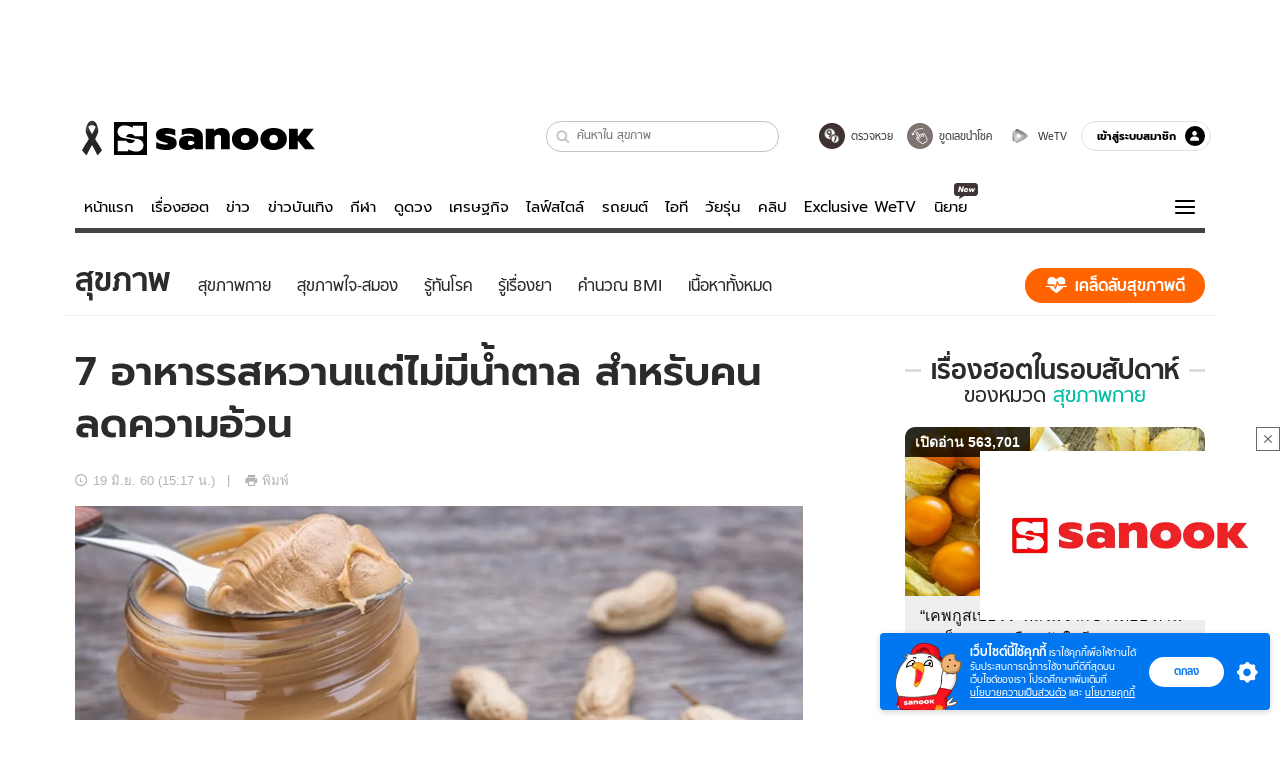

--- FILE ---
content_type: text/html; charset=utf-8
request_url: https://www.sanook.com/health/7481/
body_size: 43491
content:
<!DOCTYPE html><html lang="th" class="isDesktop"><head><meta name="theme-color" content="#ED1C24"/><meta name="robots" content="max-image-preview:large, max-video-preview:-1"/><meta property="fb:app_id" content="1675028022749749"/><meta data-react-helmet="true" name="description" content="ตัวช่วยดีๆ ที่จะทำให้คุณลดอาการอยากน้ำตาลได้"/><meta data-react-helmet="true" name="keywords" content="อาหาร,ลดความอ้วน,ลดน้ำหนัก,น้ำตาล,ผักผลไม้,ของหวาน,สุขภาพกาย,โภชนาการ,ดูแลสุขภาพ,สุขภาพ,สุขภาพดี,อาหารเพื่อสุขภาพ,อาหารคลีน,เบาหวาน,อาหารลดความอ้วน,อาหารลดน้ำหนัก"/><meta data-react-helmet="true" property="og:description" content="ตัวช่วยดีๆ ที่จะทำให้คุณลดอาการอยากน้ำตาลได้"/><meta data-react-helmet="true" property="og:url" content="https://www.sanook.com/health/7481/"/><meta data-react-helmet="true" property="og:image" content="https://s.isanook.com/he/0/ud/1/7481/istock-532774155.jpg?ip/crop/w1200h700/q80/jpg"/><meta data-react-helmet="true" property="og:type" content="article"/><meta data-react-helmet="true" property="og:site_name" content="www.sanook.com/health"/><meta data-react-helmet="true" name="twitter:site" content="@Sanook"/><meta data-react-helmet="true" name="twitter:card" content="summary_large_image"/><meta data-react-helmet="true" property="og:image:secure_url" content="https://s.isanook.com/he/0/ud/1/7481/istock-532774155.jpg?ip/crop/w1200h700/q80/jpg"/><meta data-react-helmet="true" property="og:image:type" content="image/jpeg"/><meta data-react-helmet="true" property="og:image:width" content="1200"/><meta data-react-helmet="true" property="og:image:height" content="700"/><meta data-react-helmet="true" name="twitter:image" content="https://s.isanook.com/he/0/ud/1/7481/istock-532774155.jpg?ip/crop/w1200h700/q80/jpg"/><meta data-react-helmet="true" name="twitter:domain" content="https://www.sanook.com/health/7481/"/><meta data-react-helmet="true" id="tbl_image" name="image" content="https://s.isanook.com/he/0/ud/1/7481/istock-532774155.jpg?ip/crop/w1064h602/q80/webp"/><meta data-react-helmet="true" id="tbl_category" name="category" content="สุขภาพ/สุขภาพกาย"/><meta data-react-helmet="true" name="published_date" id="tbl_published_date" content="2017-06-19T15:17:00+07:00"/><meta data-react-helmet="true" name="SParse:pageclass" content="article"/><meta data-react-helmet="true" name="SParse:articleid" content="7481"/><meta data-react-helmet="true" name="SParse:publishtime" content="2017-06-19T15:17:00+07:00"/><meta data-react-helmet="true" name="SParse:editor" content="Jurairat Niyabutra"/><meta data-react-helmet="true" name="SParse:source" content="S! Health (Rewrite)"/><meta data-react-helmet="true" name="SParse:category" content="สุขภาพกาย:[ลดความอ้วน]"/><meta data-react-helmet="true" name="SParse:keyword" content="อาหาร,ลดความอ้วน,ลดน้ำหนัก,น้ำตาล,ผักผลไม้,ของหวาน,สุขภาพกาย,โภชนาการ,ดูแลสุขภาพ,สุขภาพ,สุขภาพดี,อาหารเพื่อสุขภาพ,อาหารคลีน,เบาหวาน,อาหารลดความอ้วน,อาหารลดน้ำหนัก"/><link rel="manifest" href="/manifest.json"/><link rel="apple-touch-icon-precomposed" href="https://s.isanook.com/sh/0/di/icon-sanook-144x144-08.png"/><link rel="shortcut icon" href="https://s.isanook.com/sh/0/di/sanook32x32.ico"/><link data-react-helmet="true" rel="image_src" href="https://s.isanook.com/he/0/ud/1/7481/istock-532774155.jpg?ip/crop/w1200h700/q80/jpg"/><link data-react-helmet="true" rel="canonical" href="https://www.sanook.com/health/7481/" class="jsx-2063877150"/><script data-react-helmet="true" type="text/javascript">
          window.GTMFirstLoad = true;
          var objGTMInitialValue = {'contentPageFormat': 'readpage', 'contentChannel': 'health', 'event': undefined, 'contentEditor': 'Jurairat Niyabutra', 'contentSource': 'S! Health (Rewrite)', 'articleRead': '1', 'contentUniqueID': '7481', 'contentEditorialType': 'editorial', 'contentPublicationDate': '2017-06-19', 'contentPublicationTime': '15:17', 'contentPartner': 'S! Health (Rewrite)', 'contentBrand': undefined, 'contentNumberOfCharacters': '1389', 'contentCategory': 'health', 'contentTagPrimary': 'อาหาร', 'contentTagSecondary': 'ลดความอ้วน', 'contentTags': 'อาหาร, ลดความอ้วน, ลดน้ำหนัก, น้ำตาล, ผักผลไม้, ของหวาน, สุขภาพกาย, โภชนาการ, ดูแลสุขภาพ, สุขภาพ, สุขภาพดี, อาหารเพื่อสุขภาพ, อาหารคลีน, เบาหวาน, อาหารลดความอ้วน, อาหารลดน้ำหนัก', 'contentType': 'article'};
          var smiData = document.cookie.match('(^|; )' + 'smimid' + '=([^;]*)');

          objGTMInitialValue.userLogin = smiData === null ? 0 : 1;
          if (smiData && smiData !== null) {
            objGTMInitialValue.userSMI = smiData[2];
            objGTMInitialValue.userID = smiData[2];
          }

          var adsCookieRegex = document.cookie.match('(^|; )' + 'ads_optout' + '=([^;]*)');
          if (adsCookieRegex && adsCookieRegex !== null) {
            objGTMInitialValue.userNonPersonalizedAds = +adsCookieRegex[2];
          }

          dataLayer = [objGTMInitialValue];

          (function(w,d,s,l,i){w[l]=w[l]||[];w[l].push({'gtm.start':
          new Date().getTime(),event:'gtm.js'});var f=d.getElementsByTagName(s)[0],
          j=d.createElement(s),dl=l!='dataLayer'?'&l='+l:'';j.async=true;j.src=
          'https://www.googletagmanager.com/gtm.js?id='+i+dl;f.parentNode.insertBefore(j,f);
          })(window,document,'script','dataLayer','GTM-PNXLXRS');
        </script><script data-react-helmet="true" type="application/ld+json">{"@context":"https://schema.org","@type":"BreadcrumbList","itemListElement":[{"@type":"ListItem","position":1,"name":"Sanook","item":"https://www.sanook.com/"},{"@type":"ListItem","position":2,"name":"health","item":"https://www.sanook.com/health/"},{"@type":"ListItem","position":3,"name":"7 อาหารรสหวานแต่ไม่มีน้ำตาล สำหรับคนลดความอ้วน","item":"https://www.sanook.com/health/7481/"}]}</script><script data-react-helmet="true" type="application/ld+json">{"@context":"http://schema.org/","@type":"NewsArticle","mainEntityOfPage":"https://www.sanook.com/health/7481/","headline":"7 อาหารรสหวานแต่ไม่มีน้ำตาล สำหรับคนลดความอ้วน","image":["https://s.isanook.com/he/0/ud/1/7481/istock-532774155.jpg","https://s.isanook.com/he/0/ud/1/7481/istock-532774155.jpg?ip/resize/w728/q80/jpg"],"description":"ตัวช่วยดีๆ ที่จะทำให้คุณลดอาการอยากน้ำตาลได้","datePublished":"2017-06-19T15:17:00+07:00","dateModified":"2017-06-19T15:17:00+07:00","author":{"@type":"Person","name":"S! Health (Rewrite)","url":"https://www.sanook.com/health/"},"publisher":{"@type":"Organization","name":"Sanook","logo":{"@type":"ImageObject","url":"//s.isanook.com/sr/0/images/logo-new-sanook.png"}}}</script><script type="text/javascript">
          window.THwhitelist = ['women', 'men', 'travel', 'movie', 'health', 'home', 'moshimoshi', 'sport', 'hitech', 'money', 'news', 'game', 'horoscope', 'campus', 'auto', 'music', 'podcasts', 'video', 'feedback', 'dictionary', 'lifestyle', 'it', 'entertain', 'chinanews'];
          function getPage(whitelist) {
  var loc = document.createElement('a');
  loc.href = window.location.href + '';
  var page = 'sanook';

  var _paths = loc.pathname.split('/');

  var _id = new RegExp('^/(?:.*)/([0-9]+)/').exec(loc.pathname);

  var matchedId = _id !== null && _id[1] > 0;
  const strHoroscope = 'horoscope';
  const horoscopePrefix = page + '.' + strHoroscope;
  var strVideo = 'video';
  var isVideo = _paths[1] === strVideo;

  if (isVideo) {
    var videoPrefix = page + '.' + strVideo + '.';
    var strChannel = 'channel';
    var strClip = 'clip';
    var strPlaylist = 'playlist';
    var strEmbed = 'embed';
    var strAuthAccept = 'auth-accept';
    var strPrivate = 'private';

    if (_paths[2] === strChannel) {
      return videoPrefix + strChannel;
    }

    if (_paths[2] === strAuthAccept) {
      return videoPrefix + strClip + '.' + strPrivate;
    }

    if (matchedId) {
      if (_paths[2] === strClip) {
        if (window.THVideoPrivate) {
          return videoPrefix + strClip + '.' + strPrivate;
        }

        return videoPrefix + strClip;
      } else if (_paths[2] === strPlaylist) {
        return videoPrefix + strPlaylist;
      } else if (_paths[2] === strEmbed) {
        return videoPrefix + strEmbed + '.' + _paths[3];
      }
    }
  }

  var strDictionary = 'dictionary';
  var isDictionary = _paths[1] === strDictionary;

  if (isDictionary) {
    if (_paths[2] === 'dict') {
      if (_paths[3] !== '') {
        var dictPrefix = strDictionary + '.' + 'dict' + '.';

        if (_paths[4] === 'search') {
          return dictPrefix + _paths[3] + '.' + 'search';
        } else {
          return dictPrefix + _paths[3];
        }
      } else {
        return strDictionary + '.dict';
      }
    } else {
      return strDictionary + '.index';
    }
  }

  if (_paths[1] === 'podcasts') {
    if (_paths[2] === 'program') {
      if (_paths[4]) {
        return 'sanook.podcasts.track';
      }

      return 'sanook.podcasts.program';
    }
  }

  if (_paths[1] === 'music') {
    if (_paths[2] === 'event') {
      if (_paths[3]) {
        return 'sanook.music.event.entry';
      }

      return 'sanook.music.event';
    }

    if (_paths[2] === 'liveradio') {
      if (_paths[3]) {
        return 'sanook.music.liveradio.entry';
      }

      return 'sanook.music.liveradio';
    }

    if (_paths[2] === 'chart' || _paths[2] === 'artist' || _paths[2] === 'playlist' || _paths[2] === 'album') {
      return 'sanook.music.' + _paths[2] + '.entry';
    }
  }

  const strFindLuckyNumbers = 'findluckynumbers';
  const isFindLuckyNumbers = _paths[1] === strHoroscope && _paths[2] === strFindLuckyNumbers;
  const regId = /^\d+$/;

  if (isFindLuckyNumbers) {
    let findLuckyNumbersPrefix = horoscopePrefix + '.' + _paths[2];

    if (_paths[3] !== '') {
      findLuckyNumbersPrefix = findLuckyNumbersPrefix + '.' + _paths[3];

      if (_paths[4].match(regId)) {
        return findLuckyNumbersPrefix + '.' + 'result';
      } else if (_paths[4] !== '') {
        return findLuckyNumbersPrefix + '.' + _paths[4];
      } else {
        return findLuckyNumbersPrefix;
      }
    } else {
      return horoscopePrefix + '.' + strFindLuckyNumbers;
    }
  }

  if (matchedId) {
    if (_paths[3] === 'gallery') {
      if (_paths[4] !== '') {
        page = page + '.' + _paths[1] + '.gallery.' + _paths[2];
      } else {
        page = page + '.' + _paths[1] + '.gallery';
      }
    } else {
      page = page + '.' + _paths[1] + '.entry';
    }
  } else {
    if (_paths.length > 4) {
      if (_paths[2] === 'search') {
        page = page + '.' + _paths[1] + '.search';
      } else if (_paths[2] === 'tag') {
        page = page + '.' + _paths[1] + '.tag';
      } else {
        page = page + '.' + _paths[1] + '.' + _paths[2] + '.' + _paths[3];
      }
    } else if (_paths.length > 3) {
      page = page + '.' + _paths[1] + '.' + _paths[2];
    } else if (_paths.length > 2) {
      if ((whitelist || window.THwhitelist).indexOf(_paths[1]) !== -1) {
        page = page + '.' + _paths[1] + '.index';
      } else {
        page = page + '.' + _paths[1] + '.tab';
      }
    } else {
      page = page + '.www.index';
    }
  }

  return page;
}
          window.THFirstLoad = true;
          window.page = getPage();
          ;(function () {
            var hth = document.createElement('script'); hth.type = 'text/javascript'
            hth.async = true
            hth.src = '//lvs2.truehits.in.th/dataa/d0004449.js'
            var s = document.getElementsByTagName('script')[0]; s.parentNode.insertBefore(hth, s)
          })()
        </script><script type="text/javascript">
      (function (s, a, n, o, O, k) {s['SanookAnalyticsObject'] = a; s[a] = s[a] || function () { (s[a].q = s[a].q || []).push(arguments) }, s[a].l = 1 * new Date(); k = O.createElement(n), m = O.getElementsByTagName(n)[0]; k.async = 1; k.src = o; m.parentNode.insertBefore(k, m)})(window, 'snSAL', 'script', 'https://sal.isanook.com/js/a102.js', document)
      snSAL('create', 'SA-8147095-6', 'auto')
    </script><script src="https://cdn.taboola.com/webpush/publishers/1011713/taboola-push-sdk.js" async=""></script><script async="" type="text/javascript" src="https://s.isanook.com/sh/0/js/pubmatic_desktop.1.0.0.js"></script><script async="" type="text/javascript" src="//static.criteo.net/js/ld/publishertag.js"></script><script async="" type="text/javascript" src="https://p3.isanook.com/sh/0/js/beacon.v1.js"></script><script type="text/javascript">
  !function(f,b,e,v,n,t,s)
  {if(f.fbq)return;n=f.fbq=function(){n.callMethod?
  n.callMethod.apply(n,arguments):n.queue.push(arguments)};
  if(!f._fbq)f._fbq=n;n.push=n;n.loaded=!0;n.version='2.0';
  n.queue=[];t=b.createElement(e);t.async=!0;
  t.src=v;s=b.getElementsByTagName(e)[0];
  s.parentNode.insertBefore(t,s)}(window, document,'script',
  'https://connect.facebook.net/en_US/fbevents.js');
  fbq('init', '1489944661112333');
  fbq('track', 'PageView');
    </script><noscript><img height="1" width="1" style="display:none" src="https://www.facebook.com/tr?id=1489944661112333&amp;ev=PageView&amp;noscript=1"/></noscript><script type="text/javascript">
        ;window.NREUM||(NREUM={});NREUM.init={distributed_tracing:{enabled:true},privacy:{cookies_enabled:false},ajax:{deny_list:["bam-cell.nr-data.net"]}};

;NREUM.loader_config={accountID:"497483",trustKey:"497483",agentID:"50994296",licenseKey:"8f062114d3",applicationID:"50891400"};
;NREUM.info={beacon:"bam.nr-data.net",errorBeacon:"bam.nr-data.net",licenseKey:"8f062114d3",applicationID:"50891400",sa:1};
;/*! For license information please see nr-loader-rum-1.246.1.min.js.LICENSE.txt */
(()=>{"use strict";var e,t,n={234:(e,t,n)=>{n.d(t,{P_:()=>h,Mt:()=>m,C5:()=>s,DL:()=>w,OP:()=>j,lF:()=>S,Yu:()=>_,Dg:()=>v,CX:()=>c,GE:()=>A,sU:()=>T});var r=n(8632),i=n(9567);const a={beacon:r.ce.beacon,errorBeacon:r.ce.errorBeacon,licenseKey:void 0,applicationID:void 0,sa:void 0,queueTime:void 0,applicationTime:void 0,ttGuid:void 0,user:void 0,account:void 0,product:void 0,extra:void 0,jsAttributes:{},userAttributes:void 0,atts:void 0,transactionName:void 0,tNamePlain:void 0},o={};function s(e){if(!e)throw new Error("All info objects require an agent identifier!");if(!o[e])throw new Error("Info for ".concat(e," was never set"));return o[e]}function c(e,t){if(!e)throw new Error("All info objects require an agent identifier!");o[e]=(0,i.D)(t,a),(0,r.Qy)(e,o[e],"info")}const d=e=>{if(!e||"string"!=typeof e)return!1;try{document.createDocumentFragment().querySelector(e)}catch{return!1}return!0};var u=n(7056),l=n(50);const f=()=>{const e={mask_selector:"*",block_selector:"[data-nr-block]",mask_input_options:{color:!1,date:!1,"datetime-local":!1,email:!1,month:!1,number:!1,range:!1,search:!1,tel:!1,text:!1,time:!1,url:!1,week:!1,textarea:!1,select:!1,password:!0}};return{feature_flags:[],proxy:{assets:void 0,beacon:void 0},privacy:{cookies_enabled:!0},ajax:{deny_list:void 0,block_internal:!0,enabled:!0,harvestTimeSeconds:10,autoStart:!0},distributed_tracing:{enabled:void 0,exclude_newrelic_header:void 0,cors_use_newrelic_header:void 0,cors_use_tracecontext_headers:void 0,allowed_origins:void 0},session:{domain:void 0,expiresMs:u.oD,inactiveMs:u.Hb},ssl:void 0,obfuscate:void 0,jserrors:{enabled:!0,harvestTimeSeconds:10,autoStart:!0},metrics:{enabled:!0,autoStart:!0},page_action:{enabled:!0,harvestTimeSeconds:30,autoStart:!0},page_view_event:{enabled:!0,autoStart:!0},page_view_timing:{enabled:!0,harvestTimeSeconds:30,long_task:!1,autoStart:!0},session_trace:{enabled:!0,harvestTimeSeconds:10,autoStart:!0},harvest:{tooManyRequestsDelay:60},session_replay:{autoStart:!0,enabled:!1,harvestTimeSeconds:60,sampling_rate:50,error_sampling_rate:50,collect_fonts:!1,inline_images:!1,inline_stylesheet:!0,mask_all_inputs:!0,get mask_text_selector(){return e.mask_selector},set mask_text_selector(t){d(t)?e.mask_selector=t+",[data-nr-mask]":null===t?e.mask_selector=t:(0,l.Z)("An invalid session_replay.mask_selector was provided and will not be used",t)},get block_class(){return"nr-block"},get ignore_class(){return"nr-ignore"},get mask_text_class(){return"nr-mask"},get block_selector(){return e.block_selector},set block_selector(t){d(t)?e.block_selector+=",".concat(t):""!==t&&(0,l.Z)("An invalid session_replay.block_selector was provided and will not be used",t)},get mask_input_options(){return e.mask_input_options},set mask_input_options(t){t&&"object"==typeof t?e.mask_input_options={...t,password:!0}:(0,l.Z)("An invalid session_replay.mask_input_option was provided and will not be used",t)}},spa:{enabled:!0,harvestTimeSeconds:10,autoStart:!0}}},g={},p="All configuration objects require an agent identifier!";function h(e){if(!e)throw new Error(p);if(!g[e])throw new Error("Configuration for ".concat(e," was never set"));return g[e]}function v(e,t){if(!e)throw new Error(p);g[e]=(0,i.D)(t,f()),(0,r.Qy)(e,g[e],"config")}function m(e,t){if(!e)throw new Error(p);var n=h(e);if(n){for(var r=t.split("."),i=0;i<r.length-1;i++)if("object"!=typeof(n=n[r[i]]))return;n=n[r[r.length-1]]}return n}const b={accountID:void 0,trustKey:void 0,agentID:void 0,licenseKey:void 0,applicationID:void 0,xpid:void 0},y={};function w(e){if(!e)throw new Error("All loader-config objects require an agent identifier!");if(!y[e])throw new Error("LoaderConfig for ".concat(e," was never set"));return y[e]}function A(e,t){if(!e)throw new Error("All loader-config objects require an agent identifier!");y[e]=(0,i.D)(t,b),(0,r.Qy)(e,y[e],"loader_config")}const _=(0,r.mF)().o;var x=n(385),D=n(6818);const k={buildEnv:D.Re,customTransaction:void 0,disabled:!1,distMethod:D.gF,isolatedBacklog:!1,loaderType:void 0,maxBytes:3e4,offset:Math.floor(x._A?.performance?.timeOrigin||x._A?.performance?.timing?.navigationStart||Date.now()),onerror:void 0,origin:""+x._A.location,ptid:void 0,releaseIds:{},session:void 0,xhrWrappable:"function"==typeof x._A.XMLHttpRequest?.prototype?.addEventListener,version:D.q4,denyList:void 0},E={};function j(e){if(!e)throw new Error("All runtime objects require an agent identifier!");if(!E[e])throw new Error("Runtime for ".concat(e," was never set"));return E[e]}function T(e,t){if(!e)throw new Error("All runtime objects require an agent identifier!");E[e]=(0,i.D)(t,k),(0,r.Qy)(e,E[e],"runtime")}function S(e){return function(e){try{const t=s(e);return!!t.licenseKey&&!!t.errorBeacon&&!!t.applicationID}catch(e){return!1}}(e)}},9567:(e,t,n)=>{n.d(t,{D:()=>i});var r=n(50);function i(e,t){try{if(!e||"object"!=typeof e)return(0,r.Z)("Setting a Configurable requires an object as input");if(!t||"object"!=typeof t)return(0,r.Z)("Setting a Configurable requires a model to set its initial properties");const n=Object.create(Object.getPrototypeOf(t),Object.getOwnPropertyDescriptors(t)),a=0===Object.keys(n).length?e:n;for(let o in a)if(void 0!==e[o])try{Array.isArray(e[o])&&Array.isArray(t[o])?n[o]=Array.from(new Set([...e[o],...t[o]])):"object"==typeof e[o]&&"object"==typeof t[o]?n[o]=i(e[o],t[o]):n[o]=e[o]}catch(e){(0,r.Z)("An error occurred while setting a property of a Configurable",e)}return n}catch(e){(0,r.Z)("An error occured while setting a Configurable",e)}}},6818:(e,t,n)=>{n.d(t,{Re:()=>i,gF:()=>a,q4:()=>r});const r="1.246.1",i="PROD",a="CDN"},385:(e,t,n)=>{n.d(t,{Nk:()=>u,Tt:()=>s,_A:()=>a,cv:()=>l,iS:()=>o,il:()=>r,ux:()=>c,v6:()=>i,w1:()=>d});const r="undefined"!=typeof window&&!!window.document,i="undefined"!=typeof WorkerGlobalScope&&("undefined"!=typeof self&&self instanceof WorkerGlobalScope&&self.navigator instanceof WorkerNavigator||"undefined"!=typeof globalThis&&globalThis instanceof WorkerGlobalScope&&globalThis.navigator instanceof WorkerNavigator),a=r?window:"undefined"!=typeof WorkerGlobalScope&&("undefined"!=typeof self&&self instanceof WorkerGlobalScope&&self||"undefined"!=typeof globalThis&&globalThis instanceof WorkerGlobalScope&&globalThis),o=Boolean("hidden"===a?.document?.visibilityState),s=(a?.location,/iPad|iPhone|iPod/.test(a.navigator?.userAgent)),c=s&&"undefined"==typeof SharedWorker,d=((()=>{const e=a.navigator?.userAgent?.match(/Firefox[/s](d+.d+)/);Array.isArray(e)&&e.length>=2&&e[1]})(),Boolean(r&&window.document.documentMode)),u=!!a.navigator?.sendBeacon,l=Math.floor(a?.performance?.timeOrigin||a?.performance?.timing?.navigationStart||Date.now())},1117:(e,t,n)=>{n.d(t,{w:()=>a});var r=n(50);const i={agentIdentifier:"",ee:void 0};class a{constructor(e){try{if("object"!=typeof e)return(0,r.Z)("shared context requires an object as input");this.sharedContext={},Object.assign(this.sharedContext,i),Object.entries(e).forEach((e=>{let[t,n]=e;Object.keys(i).includes(t)&&(this.sharedContext[t]=n)}))}catch(e){(0,r.Z)("An error occured while setting SharedContext",e)}}}},8e3:(e,t,n)=>{n.d(t,{L:()=>u,R:()=>c});var r=n(8325),i=n(1284),a=n(4322),o=n(3325);const s={};function c(e,t){const n={staged:!1,priority:o.p[t]||0};d(e),s[e].get(t)||s[e].set(t,n)}function d(e){e&&(s[e]||(s[e]=new Map))}function u(){let e=arguments.length>0&&void 0!==arguments[0]?arguments[0]:"",t=arguments.length>1&&void 0!==arguments[1]?arguments[1]:"feature";if(d(e),!e||!s[e].get(t))return o(t);s[e].get(t).staged=!0;const n=[...s[e]];function o(t){const n=e?r.ee.get(e):r.ee,o=a.X.handlers;if(n.backlog&&o){var s=n.backlog[t],c=o[t];if(c){for(var d=0;s&&d<s.length;++d)l(s[d],c);(0,i.D)(c,(function(e,t){(0,i.D)(t,(function(t,n){n[0].on(e,n[1])}))}))}delete o[t],n.backlog[t]=null,n.emit("drain-"+t,[])}}n.every((e=>{let[t,n]=e;return n.staged}))&&(n.sort(((e,t)=>e[1].priority-t[1].priority)),n.forEach((t=>{let[n]=t;s[e].delete(n),o(n)})))}function l(e,t){var n=e[1];(0,i.D)(t[n],(function(t,n){var r=e[0];if(n[0]===r){var i=n[1],a=e[3],o=e[2];i.apply(a,o)}}))}},8325:(e,t,n)=>{n.d(t,{A:()=>c,ee:()=>d});var r=n(8632),i=n(2210),a=n(234);class o{constructor(e){this.contextId=e}}var s=n(3117);const c="nr@context:".concat(s.a),d=function e(t,n){var r={},s={},u={},f=!1;try{f=16===n.length&&(0,a.OP)(n).isolatedBacklog}catch(e){}var g={on:h,addEventListener:h,removeEventListener:function(e,t){var n=r[e];if(!n)return;for(var i=0;i<n.length;i++)n[i]===t&&n.splice(i,1)},emit:function(e,n,r,i,a){!1!==a&&(a=!0);if(d.aborted&&!i)return;t&&a&&t.emit(e,n,r);for(var o=p(r),c=v(e),u=c.length,l=0;l<u;l++)c[l].apply(o,n);var f=b()[s[e]];f&&f.push([g,e,n,o]);return o},get:m,listeners:v,context:p,buffer:function(e,t){const n=b();if(t=t||"feature",g.aborted)return;Object.entries(e||{}).forEach((e=>{let[r,i]=e;s[i]=t,t in n||(n[t]=[])}))},abort:l,aborted:!1,isBuffering:function(e){return!!b()[s[e]]},debugId:n,backlog:f?{}:t&&"object"==typeof t.backlog?t.backlog:{}};return g;function p(e){return e&&e instanceof o?e:e?(0,i.X)(e,c,(()=>new o(c))):new o(c)}function h(e,t){r[e]=v(e).concat(t)}function v(e){return r[e]||[]}function m(t){return u[t]=u[t]||e(g,t)}function b(){return g.backlog}}(void 0,"globalEE"),u=(0,r.fP)();function l(){d.aborted=!0,d.backlog={}}u.ee||(u.ee=d)},5546:(e,t,n)=>{n.d(t,{E:()=>r,p:()=>i});var r=n(8325).ee.get("handle");function i(e,t,n,i,a){a?(a.buffer([e],i),a.emit(e,t,n)):(r.buffer([e],i),r.emit(e,t,n))}},4322:(e,t,n)=>{n.d(t,{X:()=>a});var r=n(5546);a.on=o;var i=a.handlers={};function a(e,t,n,a){o(a||r.E,i,e,t,n)}function o(e,t,n,i,a){a||(a="feature"),e||(e=r.E);var o=t[a]=t[a]||{};(o[n]=o[n]||[]).push([e,i])}},3239:(e,t,n)=>{n.d(t,{bP:()=>s,iz:()=>c,m$:()=>o});var r=n(385);let i=!1,a=!1;try{const e={get passive(){return i=!0,!1},get signal(){return a=!0,!1}};r._A.addEventListener("test",null,e),r._A.removeEventListener("test",null,e)}catch(e){}function o(e,t){return i||a?{capture:!!e,passive:i,signal:t}:!!e}function s(e,t){let n=arguments.length>2&&void 0!==arguments[2]&&arguments[2],r=arguments.length>3?arguments[3]:void 0;window.addEventListener(e,t,o(n,r))}function c(e,t){let n=arguments.length>2&&void 0!==arguments[2]&&arguments[2],r=arguments.length>3?arguments[3]:void 0;document.addEventListener(e,t,o(n,r))}},3117:(e,t,n)=>{n.d(t,{a:()=>r});const r=(0,n(4402).Rl)()},4402:(e,t,n)=>{n.d(t,{Rl:()=>o,ky:()=>s});var r=n(385);const i="xxxxxxxx-xxxx-4xxx-yxxx-xxxxxxxxxxxx";function a(e,t){return e?15&e[t]:16*Math.random()|0}function o(){const e=r._A?.crypto||r._A?.msCrypto;let t,n=0;return e&&e.getRandomValues&&(t=e.getRandomValues(new Uint8Array(31))),i.split("").map((e=>"x"===e?a(t,++n).toString(16):"y"===e?(3&a()|8).toString(16):e)).join("")}function s(e){const t=r._A?.crypto||r._A?.msCrypto;let n,i=0;t&&t.getRandomValues&&(n=t.getRandomValues(new Uint8Array(31)));const o=[];for(var s=0;s<e;s++)o.push(a(n,++i).toString(16));return o.join("")}},7056:(e,t,n)=>{n.d(t,{Bq:()=>r,Hb:()=>a,oD:()=>i});const r="NRBA",i=144e5,a=18e5},7894:(e,t,n)=>{function r(){return Math.round(performance.now())}n.d(t,{z:()=>r})},50:(e,t,n)=>{function r(e,t){"function"==typeof console.warn&&(console.warn("New Relic: ".concat(e)),t&&console.warn(t))}n.d(t,{Z:()=>r})},2587:(e,t,n)=>{n.d(t,{N:()=>c,T:()=>d});var r=n(8325),i=n(5546),a=n(3325);const o={stn:[a.D.sessionTrace],err:[a.D.jserrors,a.D.metrics],ins:[a.D.pageAction],spa:[a.D.spa],sr:[a.D.sessionReplay,a.D.sessionTrace]},s=new Set;function c(e,t){const n=r.ee.get(t);e&&"object"==typeof e&&(s.has(t)||Object.entries(e).forEach((e=>{let[t,r]=e;o[t]?o[t].forEach((e=>{r?(0,i.p)("feat-"+t,[],void 0,e,n):(0,i.p)("block-"+t,[],void 0,e,n),(0,i.p)("rumresp-"+t,[Boolean(r)],void 0,e,n)})):r&&(0,i.p)("feat-"+t,[],void 0,void 0,n),d[t]=Boolean(r)})),Object.keys(o).forEach((e=>{void 0===d[e]&&(o[e]?.forEach((t=>(0,i.p)("rumresp-"+e,[!1],void 0,t,n))),d[e]=!1)})),s.add(t))}const d={}},2210:(e,t,n)=>{n.d(t,{X:()=>i});var r=Object.prototype.hasOwnProperty;function i(e,t,n){if(r.call(e,t))return e[t];var i=n();if(Object.defineProperty&&Object.keys)try{return Object.defineProperty(e,t,{value:i,writable:!0,enumerable:!1}),i}catch(e){}return e[t]=i,i}},1284:(e,t,n)=>{n.d(t,{D:()=>r});const r=(e,t)=>Object.entries(e||{}).map((e=>{let[n,r]=e;return t(n,r)}))},4351:(e,t,n)=>{n.d(t,{P:()=>a});var r=n(8325);const i=()=>{const e=new WeakSet;return(t,n)=>{if("object"==typeof n&&null!==n){if(e.has(n))return;e.add(n)}return n}};function a(e){try{return JSON.stringify(e,i())}catch(e){try{r.ee.emit("internal-error",[e])}catch(e){}}}},3960:(e,t,n)=>{n.d(t,{K:()=>o,b:()=>a});var r=n(3239);function i(){return"undefined"==typeof document||"complete"===document.readyState}function a(e,t){if(i())return e();(0,r.bP)("load",e,t)}function o(e){if(i())return e();(0,r.iz)("DOMContentLoaded",e)}},8632:(e,t,n)=>{n.d(t,{EZ:()=>d,Qy:()=>c,ce:()=>a,fP:()=>o,gG:()=>u,mF:()=>s});var r=n(7894),i=n(385);const a={beacon:"bam.nr-data.net",errorBeacon:"bam.nr-data.net"};function o(){return i._A.NREUM||(i._A.NREUM={}),void 0===i._A.newrelic&&(i._A.newrelic=i._A.NREUM),i._A.NREUM}function s(){let e=o();return e.o||(e.o={ST:i._A.setTimeout,SI:i._A.setImmediate,CT:i._A.clearTimeout,XHR:i._A.XMLHttpRequest,REQ:i._A.Request,EV:i._A.Event,PR:i._A.Promise,MO:i._A.MutationObserver,FETCH:i._A.fetch}),e}function c(e,t,n){let i=o();const a=i.initializedAgents||{},s=a[e]||{};return Object.keys(s).length||(s.initializedAt={ms:(0,r.z)(),date:new Date}),i.initializedAgents={...a,[e]:{...s,[n]:t}},i}function d(e,t){o()[e]=t}function u(){return function(){let e=o();const t=e.info||{};e.info={beacon:a.beacon,errorBeacon:a.errorBeacon,...t}}(),function(){let e=o();const t=e.init||{};e.init={...t}}(),s(),function(){let e=o();const t=e.loader_config||{};e.loader_config={...t}}(),o()}},7956:(e,t,n)=>{n.d(t,{N:()=>i});var r=n(3239);function i(e){let t=arguments.length>1&&void 0!==arguments[1]&&arguments[1],n=arguments.length>2?arguments[2]:void 0,i=arguments.length>3?arguments[3]:void 0;(0,r.iz)("visibilitychange",(function(){if(t)return void("hidden"===document.visibilityState&&e());e(document.visibilityState)}),n,i)}},3081:(e,t,n)=>{n.d(t,{gF:()=>a,mY:()=>i,t9:()=>r,vz:()=>s,xS:()=>o});const r=n(3325).D.metrics,i="sm",a="cm",o="storeSupportabilityMetrics",s="storeEventMetrics"},7633:(e,t,n)=>{n.d(t,{t:()=>r});const r=n(3325).D.pageViewEvent},9251:(e,t,n)=>{n.d(t,{t:()=>r});const r=n(3325).D.pageViewTiming},5938:(e,t,n)=>{n.d(t,{W:()=>i});var r=n(8325);class i{constructor(e,t,n){this.agentIdentifier=e,this.aggregator=t,this.ee=r.ee.get(e),this.featureName=n,this.blocked=!1}}},7530:(e,t,n)=>{n.d(t,{j:()=>b});var r=n(3325),i=n(234),a=n(5546),o=n(8325),s=n(7894),c=n(8e3),d=n(3960),u=n(385),l=n(50),f=n(3081),g=n(8632);function p(){const e=(0,g.gG)();["setErrorHandler","finished","addToTrace","addRelease","addPageAction","setCurrentRouteName","setPageViewName","setCustomAttribute","interaction","noticeError","setUserId","setApplicationVersion","start"].forEach((t=>{e[t]=function(){for(var n=arguments.length,r=new Array(n),i=0;i<n;i++)r[i]=arguments[i];return function(t){for(var n=arguments.length,r=new Array(n>1?n-1:0),i=1;i<n;i++)r[i-1]=arguments[i];let a=[];return Object.values(e.initializedAgents).forEach((e=>{e.exposed&&e.api[t]&&a.push(e.api[t](...r))})),a.length>1?a:a[0]}(t,...r)}}))}var h=n(2587);const v=e=>{const t=e.startsWith("http");e+="/",n.p=t?e:"https://"+e};let m=!1;function b(e){let t=arguments.length>1&&void 0!==arguments[1]?arguments[1]:{},b=arguments.length>2?arguments[2]:void 0,y=arguments.length>3?arguments[3]:void 0,{init:w,info:A,loader_config:_,runtime:x={loaderType:b},exposed:D=!0}=t;const k=(0,g.gG)();A||(w=k.init,A=k.info,_=k.loader_config),(0,i.Dg)(e,w||{}),(0,i.GE)(e,_||{}),A.jsAttributes??={},u.v6&&(A.jsAttributes.isWorker=!0),(0,i.CX)(e,A);const E=(0,i.P_)(e),j=[A.beacon,A.errorBeacon];m||(m=!0,E.proxy.assets&&(v(E.proxy.assets),j.push(E.proxy.assets)),E.proxy.beacon&&j.push(E.proxy.beacon)),x.denyList=[...E.ajax.deny_list||[],...E.ajax.block_internal?j:[]],(0,i.sU)(e,x),p();const T=function(e,t){t||(0,c.R)(e,"api");const g={};var p=o.ee.get(e),h=p.get("tracer"),v="api-",m=v+"ixn-";function b(t,n,r,a){const o=(0,i.C5)(e);return null===n?delete o.jsAttributes[t]:(0,i.CX)(e,{...o,jsAttributes:{...o.jsAttributes,[t]:n}}),A(v,r,!0,a||null===n?"session":void 0)(t,n)}function y(){}["setErrorHandler","finished","addToTrace","addRelease"].forEach((e=>{g[e]=A(v,e,!0,"api")})),g.addPageAction=A(v,"addPageAction",!0,r.D.pageAction),g.setCurrentRouteName=A(v,"routeName",!0,r.D.spa),g.setPageViewName=function(t,n){if("string"==typeof t)return"/"!==t.charAt(0)&&(t="/"+t),(0,i.OP)(e).customTransaction=(n||"http://custom.transaction")+t,A(v,"setPageViewName",!0)()},g.setCustomAttribute=function(e,t){let n=arguments.length>2&&void 0!==arguments[2]&&arguments[2];if("string"==typeof e){if(["string","number","boolean"].includes(typeof t)||null===t)return b(e,t,"setCustomAttribute",n);(0,l.Z)("Failed to execute setCustomAttribute.\nNon-null value must be a string, number or boolean type, but a type of <".concat(typeof t,"> was provided."))}else(0,l.Z)("Failed to execute setCustomAttribute.\nName must be a string type, but a type of <".concat(typeof e,"> was provided."))},g.setUserId=function(e){if("string"==typeof e||null===e)return b("enduser.id",e,"setUserId",!0);(0,l.Z)("Failed to execute setUserId.\nNon-null value must be a string type, but a type of <".concat(typeof e,"> was provided."))},g.setApplicationVersion=function(e){if("string"==typeof e||null===e)return b("application.version",e,"setApplicationVersion",!1);(0,l.Z)("Failed to execute setApplicationVersion. Expected <String | null>, but got <".concat(typeof e,">."))},g.start=e=>{try{const t=e?"defined":"undefined";(0,a.p)(f.xS,["API/start/".concat(t,"/called")],void 0,r.D.metrics,p);const n=Object.values(r.D);if(void 0===e)e=n;else{if((e=Array.isArray(e)&&e.length?e:[e]).some((e=>!n.includes(e))))return(0,l.Z)("Invalid feature name supplied. Acceptable feature names are: ".concat(n));e.includes(r.D.pageViewEvent)||e.push(r.D.pageViewEvent)}e.forEach((e=>{p.emit("".concat(e,"-opt-in"))}))}catch(e){(0,l.Z)("An unexpected issue occurred",e)}},g.interaction=function(){return(new y).get()};var w=y.prototype={createTracer:function(e,t){var n={},i=this,o="function"==typeof t;return(0,a.p)(m+"tracer",[(0,s.z)(),e,n],i,r.D.spa,p),function(){if(h.emit((o?"":"no-")+"fn-start",[(0,s.z)(),i,o],n),o)try{return t.apply(this,arguments)}catch(e){throw h.emit("fn-err",[arguments,this,e],n),e}finally{h.emit("fn-end",[(0,s.z)()],n)}}}};function A(e,t,n,i){return function(){return(0,a.p)(f.xS,["API/"+t+"/called"],void 0,r.D.metrics,p),i&&(0,a.p)(e+t,[(0,s.z)(),...arguments],n?null:this,i,p),n?void 0:this}}function _(){n.e(75).then(n.bind(n,7438)).then((t=>{let{setAPI:n}=t;n(e),(0,c.L)(e,"api")})).catch((()=>(0,l.Z)("Downloading runtime APIs failed...")))}return["actionText","setName","setAttribute","save","ignore","onEnd","getContext","end","get"].forEach((e=>{w[e]=A(m,e,void 0,r.D.spa)})),g.noticeError=function(e,t){"string"==typeof e&&(e=new Error(e)),(0,a.p)(f.xS,["API/noticeError/called"],void 0,r.D.metrics,p),(0,a.p)("err",[e,(0,s.z)(),!1,t],void 0,r.D.jserrors,p)},u.il?(0,d.b)((()=>_()),!0):_(),g}(e,y);return(0,g.Qy)(e,T,"api"),(0,g.Qy)(e,D,"exposed"),(0,g.EZ)("activatedFeatures",h.T),T}},3325:(e,t,n)=>{n.d(t,{D:()=>r,p:()=>i});const r={ajax:"ajax",jserrors:"jserrors",metrics:"metrics",pageAction:"page_action",pageViewEvent:"page_view_event",pageViewTiming:"page_view_timing",sessionReplay:"session_replay",sessionTrace:"session_trace",spa:"spa"},i={[r.pageViewEvent]:1,[r.pageViewTiming]:2,[r.metrics]:3,[r.jserrors]:4,[r.ajax]:5,[r.sessionTrace]:6,[r.pageAction]:7,[r.spa]:8,[r.sessionReplay]:9}}},r={};function i(e){var t=r[e];if(void 0!==t)return t.exports;var a=r[e]={exports:{}};return n[e](a,a.exports,i),a.exports}i.m=n,i.d=(e,t)=>{for(var n in t)i.o(t,n)&&!i.o(e,n)&&Object.defineProperty(e,n,{enumerable:!0,get:t[n]})},i.f={},i.e=e=>Promise.all(Object.keys(i.f).reduce(((t,n)=>(i.f[n](e,t),t)),[])),i.u=e=>"nr-rum-1.246.1.min.js",i.o=(e,t)=>Object.prototype.hasOwnProperty.call(e,t),e={},t="NRBA-1.246.1.PROD:",i.l=(n,r,a,o)=>{if(e[n])e[n].push(r);else{var s,c;if(void 0!==a)for(var d=document.getElementsByTagName("script"),u=0;u<d.length;u++){var l=d[u];if(l.getAttribute("src")==n||l.getAttribute("data-webpack")==t+a){s=l;break}}s||(c=!0,(s=document.createElement("script")).charset="utf-8",s.timeout=120,i.nc&&s.setAttribute("nonce",i.nc),s.setAttribute("data-webpack",t+a),s.src=n),e[n]=[r];var f=(t,r)=>{s.onerror=s.onload=null,clearTimeout(g);var i=e[n];if(delete e[n],s.parentNode&&s.parentNode.removeChild(s),i&&i.forEach((e=>e(r))),t)return t(r)},g=setTimeout(f.bind(null,void 0,{type:"timeout",target:s}),12e4);s.onerror=f.bind(null,s.onerror),s.onload=f.bind(null,s.onload),c&&document.head.appendChild(s)}},i.r=e=>{"undefined"!=typeof Symbol&&Symbol.toStringTag&&Object.defineProperty(e,Symbol.toStringTag,{value:"Module"}),Object.defineProperty(e,"__esModule",{value:!0})},i.p="https://js-agent.newrelic.com/",(()=>{var e={50:0,832:0};i.f.j=(t,n)=>{var r=i.o(e,t)?e[t]:void 0;if(0!==r)if(r)n.push(r[2]);else{var a=new Promise(((n,i)=>r=e[t]=[n,i]));n.push(r[2]=a);var o=i.p+i.u(t),s=new Error;i.l(o,(n=>{if(i.o(e,t)&&(0!==(r=e[t])&&(e[t]=void 0),r)){var a=n&&("load"===n.type?"missing":n.type),o=n&&n.target&&n.target.src;s.message="Loading chunk "+t+" failed.\n("+a+": "+o+")",s.name="ChunkLoadError",s.type=a,s.request=o,r[1](s)}}),"chunk-"+t,t)}};var t=(t,n)=>{var r,a,[o,s,c]=n,d=0;if(o.some((t=>0!==e[t]))){for(r in s)i.o(s,r)&&(i.m[r]=s[r]);if(c)c(i)}for(t&&t(n);d<o.length;d++)a=o[d],i.o(e,a)&&e[a]&&e[a][0](),e[a]=0},n=self["webpackChunk:NRBA-1.246.1.PROD"]=self["webpackChunk:NRBA-1.246.1.PROD"]||[];n.forEach(t.bind(null,0)),n.push=t.bind(null,n.push.bind(n))})(),(()=>{var e=i(50);class t{addPageAction(t,n){(0,e.Z)("Call to agent api addPageAction failed. The page action feature is not currently initialized.")}setPageViewName(t,n){(0,e.Z)("Call to agent api setPageViewName failed. The page view feature is not currently initialized.")}setCustomAttribute(t,n,r){(0,e.Z)("Call to agent api setCustomAttribute failed. The js errors feature is not currently initialized.")}noticeError(t,n){(0,e.Z)("Call to agent api noticeError failed. The js errors feature is not currently initialized.")}setUserId(t){(0,e.Z)("Call to agent api setUserId failed. The js errors feature is not currently initialized.")}setApplicationVersion(t){(0,e.Z)("Call to agent api setApplicationVersion failed. The agent is not currently initialized.")}setErrorHandler(t){(0,e.Z)("Call to agent api setErrorHandler failed. The js errors feature is not currently initialized.")}finished(t){(0,e.Z)("Call to agent api finished failed. The page action feature is not currently initialized.")}addRelease(t,n){(0,e.Z)("Call to agent api addRelease failed. The js errors feature is not currently initialized.")}start(t){(0,e.Z)("Call to agent api addRelease failed. The agent is not currently initialized.")}}var n=i(3325),r=i(234);const a=Object.values(n.D);function o(e){const t={};return a.forEach((n=>{t[n]=function(e,t){return!1!==(0,r.Mt)(t,"".concat(e,".enabled"))}(n,e)})),t}var s=i(7530);var c=i(8e3),d=i(5938),u=i(3960),l=i(385);class f extends d.W{constructor(e,t,n){let i=!(arguments.length>3&&void 0!==arguments[3])||arguments[3];super(e,t,n),this.auto=i,this.abortHandler=void 0,this.featAggregate=void 0,this.onAggregateImported=void 0,!1===(0,r.Mt)(this.agentIdentifier,"".concat(this.featureName,".autoStart"))&&(this.auto=!1),this.auto&&(0,c.R)(e,n)}importAggregator(){let t=arguments.length>0&&void 0!==arguments[0]?arguments[0]:{};if(this.featAggregate)return;if(!this.auto)return void this.ee.on("".concat(this.featureName,"-opt-in"),(()=>{(0,c.R)(this.agentIdentifier,this.featureName),this.auto=!0,this.importAggregator()}));const n=l.il&&!0===(0,r.Mt)(this.agentIdentifier,"privacy.cookies_enabled");let a;this.onAggregateImported=new Promise((e=>{a=e}));const o=async()=>{let r;try{if(n){const{setupAgentSession:e}=await i.e(75).then(i.bind(i,3228));r=e(this.agentIdentifier)}}catch(t){(0,e.Z)("A problem occurred when starting up session manager. This page will not start or extend any session.",t)}try{if(!this.shouldImportAgg(this.featureName,r))return(0,c.L)(this.agentIdentifier,this.featureName),void a(!1);const{lazyFeatureLoader:e}=await i.e(75).then(i.bind(i,8582)),{Aggregate:n}=await e(this.featureName,"aggregate");this.featAggregate=new n(this.agentIdentifier,this.aggregator,t),a(!0)}catch(t){(0,e.Z)("Downloading and initializing ".concat(this.featureName," failed..."),t),this.abortHandler?.(),(0,c.L)(this.agentIdentifier,this.featureName),a(!1)}};l.il?(0,u.b)((()=>o()),!0):o()}shouldImportAgg(e,t){return e!==n.D.sessionReplay||!!r.Yu.MO&&(!1!==(0,r.Mt)(this.agentIdentifier,"session_trace.enabled")&&(!!t?.isNew||!!t?.state.sessionReplayMode))}}var g=i(7633);class p extends f{static featureName=g.t;constructor(e,t){let n=!(arguments.length>2&&void 0!==arguments[2])||arguments[2];super(e,t,g.t,n),this.importAggregator()}}var h=i(1117),v=i(1284);class m extends h.w{constructor(e){super(e),this.aggregatedData={}}store(e,t,n,r,i){var a=this.getBucket(e,t,n,i);return a.metrics=function(e,t){t||(t={count:0});return t.count+=1,(0,v.D)(e,(function(e,n){t[e]=b(n,t[e])})),t}(r,a.metrics),a}merge(e,t,n,r,i){var a=this.getBucket(e,t,r,i);if(a.metrics){var o=a.metrics;o.count+=n.count,(0,v.D)(n,(function(e,t){if("count"!==e){var r=o[e],i=n[e];i&&!i.c?o[e]=b(i.t,r):o[e]=function(e,t){if(!t)return e;t.c||(t=y(t.t));return t.min=Math.min(e.min,t.min),t.max=Math.max(e.max,t.max),t.t+=e.t,t.sos+=e.sos,t.c+=e.c,t}(i,o[e])}}))}else a.metrics=n}storeMetric(e,t,n,r){var i=this.getBucket(e,t,n);return i.stats=b(r,i.stats),i}getBucket(e,t,n,r){this.aggregatedData[e]||(this.aggregatedData[e]={});var i=this.aggregatedData[e][t];return i||(i=this.aggregatedData[e][t]={params:n||{}},r&&(i.custom=r)),i}get(e,t){return t?this.aggregatedData[e]&&this.aggregatedData[e][t]:this.aggregatedData[e]}take(e){for(var t={},n="",r=!1,i=0;i<e.length;i++)t[n=e[i]]=w(this.aggregatedData[n]),t[n].length&&(r=!0),delete this.aggregatedData[n];return r?t:null}}function b(e,t){return null==e?function(e){e?e.c++:e={c:1};return e}(t):t?(t.c||(t=y(t.t)),t.c+=1,t.t+=e,t.sos+=e*e,e>t.max&&(t.max=e),e<t.min&&(t.min=e),t):{t:e}}function y(e){return{t:e,min:e,max:e,sos:e*e,c:1}}function w(e){return"object"!=typeof e?[]:(0,v.D)(e,A)}function A(e,t){return t}var _=i(8632),x=i(4402),D=i(4351);var k=i(5546),E=i(7956),j=i(3239),T=i(7894),S=i(9251);class N extends f{static featureName=S.t;constructor(e,t){let n=!(arguments.length>2&&void 0!==arguments[2])||arguments[2];super(e,t,S.t,n),l.il&&((0,E.N)((()=>(0,k.p)("docHidden",[(0,T.z)()],void 0,S.t,this.ee)),!0),(0,j.bP)("pagehide",(()=>(0,k.p)("winPagehide",[(0,T.z)()],void 0,S.t,this.ee))),this.importAggregator())}}var C=i(3081);class P extends f{static featureName=C.t9;constructor(e,t){let n=!(arguments.length>2&&void 0!==arguments[2])||arguments[2];super(e,t,C.t9,n),this.importAggregator()}}new class extends t{constructor(t){let n=arguments.length>1&&void 0!==arguments[1]?arguments[1]:(0,x.ky)(16);super(),l._A?(this.agentIdentifier=n,this.sharedAggregator=new m({agentIdentifier:this.agentIdentifier}),this.features={},this.desiredFeatures=new Set(t.features||[]),this.desiredFeatures.add(p),Object.assign(this,(0,s.j)(this.agentIdentifier,t,t.loaderType||"agent")),this.run()):(0,e.Z)("Failed to initial the agent. Could not determine the runtime environment.")}get config(){return{info:(0,r.C5)(this.agentIdentifier),init:(0,r.P_)(this.agentIdentifier),loader_config:(0,r.DL)(this.agentIdentifier),runtime:(0,r.OP)(this.agentIdentifier)}}run(){const t="features";try{const r=o(this.agentIdentifier),i=[...this.desiredFeatures];i.sort(((e,t)=>n.p[e.featureName]-n.p[t.featureName])),i.forEach((t=>{if(r[t.featureName]||t.featureName===n.D.pageViewEvent){const i=function(e){switch(e){case n.D.ajax:return[n.D.jserrors];case n.D.sessionTrace:return[n.D.ajax,n.D.pageViewEvent];case n.D.sessionReplay:return[n.D.sessionTrace];case n.D.pageViewTiming:return[n.D.pageViewEvent];default:return[]}}(t.featureName);i.every((e=>r[e]))||(0,e.Z)("".concat(t.featureName," is enabled but one or more dependent features has been disabled (").concat((0,D.P)(i),"). This may cause unintended consequences or missing data...")),this.features[t.featureName]=new t(this.agentIdentifier,this.sharedAggregator)}})),(0,_.Qy)(this.agentIdentifier,this.features,t)}catch(n){(0,e.Z)("Failed to initialize all enabled instrument classes (agent aborted) -",n);for(const e in this.features)this.features[e].abortHandler?.();const r=(0,_.fP)();return delete r.initializedAgents[this.agentIdentifier]?.api,delete r.initializedAgents[this.agentIdentifier]?.[t],delete this.sharedAggregator,r.ee?.abort(),delete r.ee?.get(this.agentIdentifier),!1}}addToTrace(t){(0,e.Z)("Call to agent api addToTrace failed. The session trace feature is not currently initialized.")}setCurrentRouteName(t){(0,e.Z)("Call to agent api setCurrentRouteName failed. The spa feature is not currently initialized.")}interaction(){(0,e.Z)("Call to agent api interaction failed. The spa feature is not currently initialized.")}}({features:[p,N,P],loaderType:"lite"})})()})();
        </script><meta name="viewport" content="width=device-width"/><meta charSet="utf-8"/><title>7 อาหารรสหวานแต่ไม่มีน้ำตาล สำหรับคนลดความอ้วน </title><meta name="robots" content="index,follow"/><meta name="googlebot" content="index,follow"/><meta property="og:title" content="7 อาหารรสหวานแต่ไม่มีน้ำตาล สำหรับคนลดความอ้วน"/><meta name="next-head-count" content="6"/><link rel="preload" href="//s.isanook.com/sr/0/_next/static/css/964b1af97170f462aac2.css" as="style"/><link rel="stylesheet" href="//s.isanook.com/sr/0/_next/static/css/964b1af97170f462aac2.css" data-n-g=""/><noscript data-n-css=""></noscript><script defer="" nomodule="" src="//s.isanook.com/sr/0/_next/static/chunks/polyfills-b69b38e0e606287ba003.js"></script><script defer="" src="//s.isanook.com/sr/0/_next/static/chunks/617-ce3dea63b3c20710b129.js"></script><script defer="" src="//s.isanook.com/sr/0/_next/static/chunks/1216-75cdf64a6bee3b4a0f08.js"></script><script defer="" src="//s.isanook.com/sr/0/_next/static/chunks/1033-31010cf766d7416adbae.js"></script><script defer="" src="//s.isanook.com/sr/0/_next/static/chunks/3051-bf42533dcd722fe36384.js"></script><script defer="" src="//s.isanook.com/sr/0/_next/static/chunks/5616-5f8425f3631c502b5b56.js"></script><script defer="" src="//s.isanook.com/sr/0/_next/static/chunks/1348-12edef09c5d4af902479.js"></script><script defer="" src="//s.isanook.com/sr/0/_next/static/chunks/6066-71aaa63bc4a19c18afab.js"></script><script defer="" src="//s.isanook.com/sr/0/_next/static/chunks/2428-a3209d47bc39ba782fa1.js"></script><script defer="" src="//s.isanook.com/sr/0/_next/static/chunks/5080.cc78820fce8b0563ac23.js"></script><script defer="" src="//s.isanook.com/sr/0/_next/static/chunks/6697-854925ebf4c3b1a615ce.js"></script><script defer="" src="//s.isanook.com/sr/0/_next/static/chunks/5543-358e245dd51dfa8d58f4.js"></script><script defer="" src="//s.isanook.com/sr/0/_next/static/chunks/1691-e9425b369273c2201f27.js"></script><script defer="" src="//s.isanook.com/sr/0/_next/static/chunks/4328-e945b163ab4680a82111.js"></script><script defer="" src="//s.isanook.com/sr/0/_next/static/chunks/5383-9a2fe017e8bbbaf53141.js"></script><script defer="" src="//s.isanook.com/sr/0/_next/static/chunks/930-a58455d9298cf944b841.js"></script><script defer="" src="//s.isanook.com/sr/0/_next/static/chunks/5615.b112899000e0fff2e336.js"></script><script defer="" src="//s.isanook.com/sr/0/_next/static/chunks/9874.c4e5970f5d40252e8b1c.js"></script><script defer="" src="//s.isanook.com/sr/0/_next/static/chunks/6065.ffc759cad4b4ba2ea9e8.js"></script><script defer="" src="//s.isanook.com/sr/0/_next/static/chunks/3034.8a7da1c940e167e60f50.js"></script><script defer="" src="//s.isanook.com/sr/0/_next/static/chunks/8918.edff68e57569884b95c6.js"></script><script src="//s.isanook.com/sr/0/_next/static/chunks/webpack-005a6836b3e912efa29b.js" defer=""></script><script src="//s.isanook.com/sr/0/_next/static/chunks/framework-bccd505f411f10b308c7.js" defer=""></script><script src="//s.isanook.com/sr/0/_next/static/chunks/main-6fc29b940dae36eaf931.js" defer=""></script><script src="//s.isanook.com/sr/0/_next/static/chunks/pages/_app-facc056307428cbe3f3a.js" defer=""></script><script src="//s.isanook.com/sr/0/_next/static/chunks/5256-712698d188c0556c7bc7.js" defer=""></script><script src="//s.isanook.com/sr/0/_next/static/chunks/2962-603a28e62dde6ed2aedb.js" defer=""></script><script src="//s.isanook.com/sr/0/_next/static/chunks/1354-e6e263fd45386d27bc3d.js" defer=""></script><script src="//s.isanook.com/sr/0/_next/static/chunks/3253-e863df2e21a82a6150a8.js" defer=""></script><script src="//s.isanook.com/sr/0/_next/static/chunks/6261-0b9100df4de35e339621.js" defer=""></script><script src="//s.isanook.com/sr/0/_next/static/chunks/9939-58f4f17decb704a49ccc.js" defer=""></script><script src="//s.isanook.com/sr/0/_next/static/chunks/7754-d0a13f92259c6c751ad8.js" defer=""></script><script src="//s.isanook.com/sr/0/_next/static/chunks/2769-1b77397e28b31b62f986.js" defer=""></script><script src="//s.isanook.com/sr/0/_next/static/chunks/9717-23fbae32b4f349bd4438.js" defer=""></script><script src="//s.isanook.com/sr/0/_next/static/chunks/5503-352adbde22b71f77c70a.js" defer=""></script><script src="//s.isanook.com/sr/0/_next/static/chunks/8118-fedec8d56f28ce0af2de.js" defer=""></script><script src="//s.isanook.com/sr/0/_next/static/chunks/3459-05b0b5c1f8569cb481b9.js" defer=""></script><script src="//s.isanook.com/sr/0/_next/static/chunks/5269-41ce3e59fd187a0c555d.js" defer=""></script><script src="//s.isanook.com/sr/0/_next/static/chunks/9539-894d5c1dfe48de390baf.js" defer=""></script><script src="//s.isanook.com/sr/0/_next/static/chunks/pages/common/entry-0a27158e16fda11191db.js" defer=""></script><script src="//s.isanook.com/sr/0/_next/static/WVk18-__j-edYQzR54uOE/_buildManifest.js" defer=""></script><script src="//s.isanook.com/sr/0/_next/static/WVk18-__j-edYQzR54uOE/_ssgManifest.js" defer=""></script><style id="__jsx-1937502246">@font-face{font-family:'sukhumvit';src:url('//s.isanook.com/sr/0/fonts/sukhumvit/SukhumvitReg.woff2') format('woff2'), url('//s.isanook.com/sr/0/fonts/sukhumvit/SukhumvitReg.woff') format('woff');font-weight:400;font-style:normal;font-display:swap;}@font-face{font-family:'sukhumvit';src:url('//s.isanook.com/sr/0/fonts/sukhumvit/SukhumvitBold.woff2') format('woff2'), url('//s.isanook.com/sr/0/fonts/sukhumvit/SukhumvitBold.woff') format('woff');font-weight:700;font-style:normal;font-display:swap;}@font-face{font-family:'sukhumvit-fallback';size-adjust:88%;src:local('Arial');}@font-face{font-family:'prompt';src:url('//s.isanook.com/sr/0/fonts/prompt/prompt-regular-webfont.woff2') format('woff2'), url('//s.isanook.com/sr/0/fonts/prompt/prompt-regular-webfont.woff') format('woff');font-weight:400;font-style:normal;font-display:swap;}@font-face{font-family:'prompt';src:url('//s.isanook.com/sr/0/fonts/prompt/prompt-semibold-webfont.woff2') format('woff2'), url('//s.isanook.com/sr/0/fonts/prompt/prompt-semibold-webfont.woff') format('woff');font-weight:600;font-style:normal;font-display:swap;}@font-face{font-family:'prompt';src:url('//s.isanook.com/sr/0/fonts/prompt/prompt-bold-webfont.woff2') format('woff2'), url('//s.isanook.com/sr/0/fonts/prompt/prompt-bold-webfont.woff') format('woff');font-weight:700;font-style:normal;font-display:swap;}@font-face{font-family:'Prompt-fallback';size-adjust:104.5%;ascent-override:90%;src:local('Arial');}@font-face{font-family:'base-icon';src:url('//s.isanook.com/sr/0/fonts/icon/base-icon-v1.0.53.woff2') format('woff2'), url('//s.isanook.com/sr/0/fonts/icon/base-icon-v1.0.53.woff') format('woff');font-weight:700;font-style:normal;font-display:block;}@font-face{font-family:'Ellipsis';src:local('Arial');unicode-range:U+2026;}@-webkit-keyframes fadeIn{0%{opacity:0;}100%{opacity:1;}}@keyframes fadeIn{0%{opacity:0;}100%{opacity:1;}}.isDesktop .HomeToday .PostStandard,.isDesktop .CategoryToday .PostStandard{-webkit-animation:fadeIn 0.4s;animation:fadeIn 0.4s;}.isDesktop .billboardFrame{-webkit-animation:fadeIn 0.6s;animation:fadeIn 0.6s;}</style><style id="__jsx-3623168590">[data-google-query-id][id^='rgpt-'][style*='height']{height:auto !important;}</style><style id="__jsx-158250656">.BillboardPremium.jsx-158250656{-webkit-transition:all 0.5s;transition:all 0.5s;visibility:hidden;min-height:90px;}.BillboardPremium.jsx-158250656 .container.jsx-158250656{padding:0;position:unset;}.BillboardPremium.jsx-158250656 .floating.jsx-158250656{-webkit-transition:all 0.5s;transition:all 0.5s;position:absolute;left:0;top:-90px;right:0;z-index:10001;background-color:#f7f8f9;}.BillboardPremium.jsx-158250656 .adWrapOverflow.jsx-158250656{-webkit-transition:all 0.5s;transition:all 0.5s;overflow:hidden;height:0px;}.BillboardPremium.jsx-158250656 .adWrap.jsx-158250656{display:-webkit-box;display:-webkit-flex;display:-ms-flexbox;display:flex;-webkit-box-pack:center;-webkit-justify-content:center;-ms-flex-pack:center;justify-content:center;}.BillboardPremium.isSticky.jsx-158250656 .floating.jsx-158250656{position:fixed;}.BillboardPremium.isNot1by1Dimension.jsx-158250656{visibility:visible;padding-bottom:undefinedpx;}.BillboardPremium.isNot1by1Dimension.jsx-158250656 .floating.jsx-158250656{top:0;}.BillboardPremium.isNot1by1Dimension.jsx-158250656 .adWrapOverflow.jsx-158250656{height:undefinedpx;}.BillboardPremium.enableBillboardSkin.jsx-158250656,.BillboardPremium.enableSectionSm.jsx-158250656{visibility:visible;padding-bottom:90px;}.BillboardPremium.enableBillboardSkin.jsx-158250656 .floating.jsx-158250656,.BillboardPremium.enableSectionSm.jsx-158250656 .floating.jsx-158250656{top:0;}.BillboardPremium.enableBillboardSkin.jsx-158250656 .adWrapOverflow.jsx-158250656,.BillboardPremium.enableBillboardSkin.jsx-158250656 .adWrap.jsx-158250656,.BillboardPremium.enableSectionSm.jsx-158250656 .adWrapOverflow.jsx-158250656,.BillboardPremium.enableSectionSm.jsx-158250656 .adWrap.jsx-158250656{display:none;}.BillboardPremium.enableBillboardSkin.jsx-158250656 .floating.jsx-158250656{background:none;}.BillboardPremium.isEmpty.jsx-158250656{display:none;}.BillboardPremium.jsx-158250656 .container.jsx-158250656{background:transparent;}</style><style id="__jsx-2351424634">.Logo.jsx-2351424634{margin:0 5px 0 0;background-image:url('//s.isanook.com/sr/0/images/logo-sanook-n.svg');background-repeat:no-repeat;background-position:center;background-size:cover;width:200px;height:33px;display:inline-block;}.Logo.jsx-2351424634 a.jsx-2351424634{display:block;text-indent:-9999px;height:100%;}.grayscale .Logo.jsx-2351424634{width:240px;height:36px;background-image:url('//s.isanook.com/sr/0/images/logo-sanook-nb.svg'), url('//s.isanook.com/sr/0/images/ribbon.svg');background-repeat:no-repeat;background-position:right center,-1px center;background-size:auto 33px,auto 36px;}</style><style id="__jsx-2373554717">.Search.jsx-2373554717 label.jsx-2373554717{position:relative;margin-bottom:0;z-index:1;}.Search.jsx-2373554717 input.jsx-2373554717{font-family: sukhumvit, sukhumvit-fallback; font-weight: 400; font-size: 0.8125rem; line-height:32px;width:233px;height:31px;border:1px solid #c3c3c3;border-radius:20px;padding-top:1px;padding-left:30px;outline:none;}.Search.jsx-2373554717 input.jsx-2373554717::-webkit-input-placeholder{line-height:31px;}.Search.jsx-2373554717 button.jsx-2373554717{display:block;position:absolute;left:5px;top:50%;-webkit-transform:translateY(-50%);-ms-transform:translateY(-50%);transform:translateY(-50%);border:none;background-color:transparent;color:#c3c3c3;cursor:pointer;outline:none;padding-left:5px;}.Search.jsx-2373554717 button.jsx-2373554717 i.jsx-2373554717{vertical-align:-2px;}</style><style id="__jsx-477766287">a.jsx-477766287{font-family: sukhumvit, sukhumvit-fallback; font-weight: 400; font-size: 0.75rem; color:#3d3d3d;display:block;line-height:26px;position:relative;padding-left:32px;}a.jsx-477766287 span.jsx-477766287{width:26px;height:26px;display:inline-block;border-radius:50%;position:absolute;left:0;top:0;}a.jsx-477766287 img.jsx-477766287{width:22px;position:absolute;top:50%;left:50%;-webkit-transform:translate(-50%,-50%);-ms-transform:translate(-50%,-50%);transform:translate(-50%,-50%);}.comic.jsx-477766287 a.jsx-477766287 img.jsx-477766287{width:100%;}@media (hover:hover){a.jsx-477766287:hover b.jsx-477766287{-webkit-text-decoration:underline;text-decoration:underline;}}a.jsx-477766287 b.jsx-477766287{font-family: sukhumvit, sukhumvit-fallback; font-weight: 400;;}li.jsx-477766287{margin-right:14px;height:26px;display:inline-block;}li.lotto.jsx-477766287 span.jsx-477766287{background-color:#f70000;}li.horo.jsx-477766287 span.jsx-477766287{background-color:#9F35D5;}li.joox.jsx-477766287 span.jsx-477766287{background-color:#00cb5e;}li.wetv.jsx-477766287 span.jsx-477766287{background-color:#f9f9f9;}li.pubg.jsx-477766287 span.jsx-477766287{background-color:#ffce00;}li.findnumber.jsx-477766287 span.jsx-477766287{background-color:#FF5533;}</style><style id="__jsx-3850061927">.SynergyList.jsx-3850061927{display:-webkit-box;display:-webkit-flex;display:-ms-flexbox;display:flex;-webkit-align-items:center;-webkit-box-align:center;-ms-flex-align:center;align-items:center;padding:0 0 0 40px;}.grayscale .SynergyList.jsx-3850061927{-webkit-filter:grayscale(0.95);filter:grayscale(0.95);}</style><style id="__jsx-1988920803">.MainHeaderDesktop.jsx-1988920803{padding-top:30px;padding-bottom:30px;position:relative;z-index:25;}.MainHeaderDesktop.jsx-1988920803 .logo:has(> img){-webkit-flex:0 0 21%;-ms-flex:0 0 21%;flex:0 0 21%;max-width:21%;position:relative;padding-left:45px;}.MainHeaderDesktop.jsx-1988920803 .logo:has(> img)>img.jsx-1988920803{position:absolute;left:10px;top:-5px;}.MainHeaderDesktop.jsx-1988920803 .search{-webkit-flex:0 0 83%;-ms-flex:0 0 83%;flex:0 0 83%;max-width:83%;padding-right:0;}.SearchWrap.jsx-1988920803{display:-webkit-box;display:-webkit-flex;display:-ms-flexbox;display:flex;-webkit-align-items:center;-webkit-box-align:center;-ms-flex-align:center;align-items:center;-webkit-box-pack:end;-webkit-justify-content:flex-end;-ms-flex-pack:end;justify-content:flex-end;min-height:32px;}.MemberWrap.jsx-1988920803{display:-webkit-box;display:-webkit-flex;display:-ms-flexbox;display:flex;-webkit-align-items:center;-webkit-box-align:center;-ms-flex-align:center;align-items:center;-webkit-box-pack:end;-webkit-justify-content:flex-end;-ms-flex-pack:end;justify-content:flex-end;}.SubMenuWrap.jsx-1988920803{position:absolute;left:0;right:0;top:93px;z-index:22;height:0;overflow:hidden;-webkit-transition:all 0.3s ease-out;transition:all 0.3s ease-out;}.SubMenuWrap.open.jsx-1988920803{height:542px;}</style><style id="__jsx-3625405556">.li.jsx-3625405556 a.jsx-3625405556{padding:10px 8.7px;color:#000;display:block;text-align:center;}@media (hover:hover){.li.jsx-3625405556 a.jsx-3625405556:hover{color:#f70000;}.grayscale .li.jsx-3625405556 a.jsx-3625405556:hover{color:#666;}}.li.active.jsx-3625405556 a.jsx-3625405556{background-color:#f70000;color:#fff;}.li.active.jsx-3625405556 a.jsx-3625405556:hover{color:#fff;}.grayscale .li.active.jsx-3625405556 a.jsx-3625405556{background-color:#444;}.li.new.jsx-3625405556 a.jsx-3625405556{position:relative;}.li.new.jsx-3625405556 a.jsx-3625405556:after{content:'';right:-3px;top:-3px;width:24px;height:17px;position:absolute;background-image:url(//s.isanook.com/sr/0/images/ic-new.svg);background-repeat:no-repeat;}.grayscale .li.new.jsx-3625405556 a.jsx-3625405556:after{-webkit-filter:grayscale(0.95);filter:grayscale(0.95);}</style><style id="__jsx-207090612">.li.jsx-207090612 a.jsx-207090612{padding:10px 8.7px;color:#000;display:block;text-align:center;}@media (hover:hover){.li.jsx-207090612 a.jsx-207090612:hover{color:#FB4F00;}.grayscale .li.jsx-207090612 a.jsx-207090612:hover{color:#666;}}.li.active.jsx-207090612 a.jsx-207090612{background-color:#FB4F00;color:#fff;}.li.active.jsx-207090612 a.jsx-207090612:hover{color:#fff;}.grayscale .li.active.jsx-207090612 a.jsx-207090612{background-color:#444;}.li.new.jsx-207090612 a.jsx-207090612{position:relative;}.li.new.jsx-207090612 a.jsx-207090612:after{content:'';right:-3px;top:-3px;width:24px;height:17px;position:absolute;background-image:url(//s.isanook.com/sr/0/images/ic-new.svg);background-repeat:no-repeat;}.grayscale .li.new.jsx-207090612 a.jsx-207090612:after{-webkit-filter:grayscale(0.95);filter:grayscale(0.95);}</style><style id="__jsx-3918242612">.li.jsx-3918242612 a.jsx-3918242612{padding:10px 8.7px;color:#000;display:block;text-align:center;}@media (hover:hover){.li.jsx-3918242612 a.jsx-3918242612:hover{color:#5640fd;}.grayscale .li.jsx-3918242612 a.jsx-3918242612:hover{color:#666;}}.li.active.jsx-3918242612 a.jsx-3918242612{background-color:#5640fd;color:#fff;}.li.active.jsx-3918242612 a.jsx-3918242612:hover{color:#fff;}.grayscale .li.active.jsx-3918242612 a.jsx-3918242612{background-color:#444;}.li.new.jsx-3918242612 a.jsx-3918242612{position:relative;}.li.new.jsx-3918242612 a.jsx-3918242612:after{content:'';right:-3px;top:-3px;width:24px;height:17px;position:absolute;background-image:url(//s.isanook.com/sr/0/images/ic-new.svg);background-repeat:no-repeat;}.grayscale .li.new.jsx-3918242612 a.jsx-3918242612:after{-webkit-filter:grayscale(0.95);filter:grayscale(0.95);}</style><style id="__jsx-4114733044">.li.jsx-4114733044 a.jsx-4114733044{padding:10px 8.7px;color:#000;display:block;text-align:center;}@media (hover:hover){.li.jsx-4114733044 a.jsx-4114733044:hover{color:#1db748;}.grayscale .li.jsx-4114733044 a.jsx-4114733044:hover{color:#666;}}.li.active.jsx-4114733044 a.jsx-4114733044{background-color:#1db748;color:#fff;}.li.active.jsx-4114733044 a.jsx-4114733044:hover{color:#fff;}.grayscale .li.active.jsx-4114733044 a.jsx-4114733044{background-color:#444;}.li.new.jsx-4114733044 a.jsx-4114733044{position:relative;}.li.new.jsx-4114733044 a.jsx-4114733044:after{content:'';right:-3px;top:-3px;width:24px;height:17px;position:absolute;background-image:url(//s.isanook.com/sr/0/images/ic-new.svg);background-repeat:no-repeat;}.grayscale .li.new.jsx-4114733044 a.jsx-4114733044:after{-webkit-filter:grayscale(0.95);filter:grayscale(0.95);}</style><style id="__jsx-3389788020">.li.jsx-3389788020 a.jsx-3389788020{padding:10px 8.7px;color:#000;display:block;text-align:center;}@media (hover:hover){.li.jsx-3389788020 a.jsx-3389788020:hover{color:#9f35d5;}.grayscale .li.jsx-3389788020 a.jsx-3389788020:hover{color:#666;}}.li.active.jsx-3389788020 a.jsx-3389788020{background-color:#9f35d5;color:#fff;}.li.active.jsx-3389788020 a.jsx-3389788020:hover{color:#fff;}.grayscale .li.active.jsx-3389788020 a.jsx-3389788020{background-color:#444;}.li.new.jsx-3389788020 a.jsx-3389788020{position:relative;}.li.new.jsx-3389788020 a.jsx-3389788020:after{content:'';right:-3px;top:-3px;width:24px;height:17px;position:absolute;background-image:url(//s.isanook.com/sr/0/images/ic-new.svg);background-repeat:no-repeat;}.grayscale .li.new.jsx-3389788020 a.jsx-3389788020:after{-webkit-filter:grayscale(0.95);filter:grayscale(0.95);}</style><style id="__jsx-3601766516">.li.jsx-3601766516 a.jsx-3601766516{padding:10px 8.7px;color:#000;display:block;text-align:center;}@media (hover:hover){.li.jsx-3601766516 a.jsx-3601766516:hover{color:#2772af;}.grayscale .li.jsx-3601766516 a.jsx-3601766516:hover{color:#666;}}.li.active.jsx-3601766516 a.jsx-3601766516{background-color:#2772af;color:#fff;}.li.active.jsx-3601766516 a.jsx-3601766516:hover{color:#fff;}.grayscale .li.active.jsx-3601766516 a.jsx-3601766516{background-color:#444;}.li.new.jsx-3601766516 a.jsx-3601766516{position:relative;}.li.new.jsx-3601766516 a.jsx-3601766516:after{content:'';right:-3px;top:-3px;width:24px;height:17px;position:absolute;background-image:url(//s.isanook.com/sr/0/images/ic-new.svg);background-repeat:no-repeat;}.grayscale .li.new.jsx-3601766516 a.jsx-3601766516:after{-webkit-filter:grayscale(0.95);filter:grayscale(0.95);}</style><style id="__jsx-1527504500">.li.jsx-1527504500 a.jsx-1527504500{padding:10px 8.7px;color:#000;display:block;text-align:center;}@media (hover:hover){.li.jsx-1527504500 a.jsx-1527504500:hover{color:#ffae00;}.grayscale .li.jsx-1527504500 a.jsx-1527504500:hover{color:#666;}}.li.active.jsx-1527504500 a.jsx-1527504500{background-color:#ffae00;color:#fff;}.li.active.jsx-1527504500 a.jsx-1527504500:hover{color:#fff;}.grayscale .li.active.jsx-1527504500 a.jsx-1527504500{background-color:#444;}.li.new.jsx-1527504500 a.jsx-1527504500{position:relative;}.li.new.jsx-1527504500 a.jsx-1527504500:after{content:'';right:-3px;top:-3px;width:24px;height:17px;position:absolute;background-image:url(//s.isanook.com/sr/0/images/ic-new.svg);background-repeat:no-repeat;}.grayscale .li.new.jsx-1527504500 a.jsx-1527504500:after{-webkit-filter:grayscale(0.95);filter:grayscale(0.95);}</style><style id="__jsx-1730285556">.li.jsx-1730285556 a.jsx-1730285556{padding:10px 8.7px;color:#000;display:block;text-align:center;}@media (hover:hover){.li.jsx-1730285556 a.jsx-1730285556:hover{color:#0741a7;}.grayscale .li.jsx-1730285556 a.jsx-1730285556:hover{color:#666;}}.li.active.jsx-1730285556 a.jsx-1730285556{background-color:#0741a7;color:#fff;}.li.active.jsx-1730285556 a.jsx-1730285556:hover{color:#fff;}.grayscale .li.active.jsx-1730285556 a.jsx-1730285556{background-color:#444;}.li.new.jsx-1730285556 a.jsx-1730285556{position:relative;}.li.new.jsx-1730285556 a.jsx-1730285556:after{content:'';right:-3px;top:-3px;width:24px;height:17px;position:absolute;background-image:url(//s.isanook.com/sr/0/images/ic-new.svg);background-repeat:no-repeat;}.grayscale .li.new.jsx-1730285556 a.jsx-1730285556:after{-webkit-filter:grayscale(0.95);filter:grayscale(0.95);}</style><style id="__jsx-3858596212">.li.jsx-3858596212 a.jsx-3858596212{padding:10px 8.7px;color:#000;display:block;text-align:center;}@media (hover:hover){.li.jsx-3858596212 a.jsx-3858596212:hover{color:#00acf4;}.grayscale .li.jsx-3858596212 a.jsx-3858596212:hover{color:#666;}}.li.active.jsx-3858596212 a.jsx-3858596212{background-color:#00acf4;color:#fff;}.li.active.jsx-3858596212 a.jsx-3858596212:hover{color:#fff;}.grayscale .li.active.jsx-3858596212 a.jsx-3858596212{background-color:#444;}.li.new.jsx-3858596212 a.jsx-3858596212{position:relative;}.li.new.jsx-3858596212 a.jsx-3858596212:after{content:'';right:-3px;top:-3px;width:24px;height:17px;position:absolute;background-image:url(//s.isanook.com/sr/0/images/ic-new.svg);background-repeat:no-repeat;}.grayscale .li.new.jsx-3858596212 a.jsx-3858596212:after{-webkit-filter:grayscale(0.95);filter:grayscale(0.95);}</style><style id="__jsx-3052124916">.li.jsx-3052124916 a.jsx-3052124916{padding:10px 8.7px;color:#000;display:block;text-align:center;}@media (hover:hover){.li.jsx-3052124916 a.jsx-3052124916:hover{color:#ff9700;}.grayscale .li.jsx-3052124916 a.jsx-3052124916:hover{color:#666;}}.li.active.jsx-3052124916 a.jsx-3052124916{background-color:#ff9700;color:#fff;}.li.active.jsx-3052124916 a.jsx-3052124916:hover{color:#fff;}.grayscale .li.active.jsx-3052124916 a.jsx-3052124916{background-color:#444;}.li.new.jsx-3052124916 a.jsx-3052124916{position:relative;}.li.new.jsx-3052124916 a.jsx-3052124916:after{content:'';right:-3px;top:-3px;width:24px;height:17px;position:absolute;background-image:url(//s.isanook.com/sr/0/images/ic-new.svg);background-repeat:no-repeat;}.grayscale .li.new.jsx-3052124916 a.jsx-3052124916:after{-webkit-filter:grayscale(0.95);filter:grayscale(0.95);}</style><style id="__jsx-2773638708">.li.jsx-2773638708 a.jsx-2773638708{padding:10px 8.7px;color:#000;display:block;text-align:center;}@media (hover:hover){.li.jsx-2773638708 a.jsx-2773638708:hover{color:#A66CFE;}.grayscale .li.jsx-2773638708 a.jsx-2773638708:hover{color:#666;}}.li.active.jsx-2773638708 a.jsx-2773638708{background-color:#A66CFE;color:#fff;}.li.active.jsx-2773638708 a.jsx-2773638708:hover{color:#fff;}.grayscale .li.active.jsx-2773638708 a.jsx-2773638708{background-color:#444;}.li.new.jsx-2773638708 a.jsx-2773638708{position:relative;}.li.new.jsx-2773638708 a.jsx-2773638708:after{content:'';right:-3px;top:-3px;width:24px;height:17px;position:absolute;background-image:url(//s.isanook.com/sr/0/images/ic-new.svg);background-repeat:no-repeat;}.grayscale .li.new.jsx-2773638708 a.jsx-2773638708:after{-webkit-filter:grayscale(0.95);filter:grayscale(0.95);}</style><style id="__jsx-3461147410">.NavIconDesktop.jsx-3461147410{width:20px;height:15px;position:relative;-webkit-transform:rotate(0deg);-ms-transform:rotate(0deg);transform:rotate(0deg);-webkit-transition:0.3s ease-in-out;transition:0.3s ease-in-out;cursor:pointer;display:block;margin:0 auto;}.NavIconDesktop.jsx-3461147410 span.jsx-3461147410{display:block;position:absolute;height:2px;width:100%;background:#000;opacity:1;left:0;-webkit-transform:rotate(0deg);-ms-transform:rotate(0deg);transform:rotate(0deg);-webkit-transition:0.2s ease-in-out;transition:0.2s ease-in-out;}.isDesktop .NavIconDesktop.jsx-3461147410 span.jsx-3461147410{border-radius:9px;}.isDesktop .NavIconDesktop.open.jsx-3461147410 span.jsx-3461147410{background-color:#f70000;}.isDesktop .grayscale .NavIconDesktop.open.jsx-3461147410 span.jsx-3461147410{background-color:#444;}.NavIconDesktop.jsx-3461147410 span.jsx-3461147410:nth-child(1){top:0px;}.NavIconDesktop.jsx-3461147410 span.jsx-3461147410:nth-child(2),.NavIconDesktop.jsx-3461147410 span.jsx-3461147410:nth-child(3){top:6px;}.NavIconDesktop.jsx-3461147410 span.jsx-3461147410:nth-child(4){top:12px;}.NavIconDesktop.open.jsx-3461147410 span.jsx-3461147410:nth-child(1){top:6px;width:0%;left:50%;}.NavIconDesktop.open.jsx-3461147410 span.jsx-3461147410:nth-child(2){-webkit-transform:rotate(45deg);-ms-transform:rotate(45deg);transform:rotate(45deg);}.NavIconDesktop.open.jsx-3461147410 span.jsx-3461147410:nth-child(3){-webkit-transform:rotate(-45deg);-ms-transform:rotate(-45deg);transform:rotate(-45deg);}.NavIconDesktop.open.jsx-3461147410 span.jsx-3461147410:nth-child(4){top:18px;width:0%;left:50%;}</style><style id="__jsx-4007506810">.SubMenuList.jsx-4007506810{-webkit-flex:1;-ms-flex:1;flex:1;padding:0 30px;border-left:1px solid #979797;}.SubMenuList.jsx-4007506810:first-child{border-left:none;}.SubMenuList.jsx-4007506810 strong.jsx-4007506810{font-family: prompt, prompt-fallback; font-weight: 700; font-size: 1.25rem; margin-bottom:20px;}.SubMenuList.jsx-4007506810 ul.jsx-4007506810 li.jsx-4007506810{padding:5px 0;}.SubMenuList.jsx-4007506810 ul.jsx-4007506810 a.jsx-4007506810{font-family: prompt, prompt-fallback; font-weight: 400; font-size: 1rem; color:#000;-webkit-transition:all 0.3s ease-out;transition:all 0.3s ease-out;position:relative;padding-right:15px;}.SubMenuList.jsx-4007506810 ul.jsx-4007506810 a.jsx-4007506810:hover{color:#f70000;}.SubMenuList.jsx-4007506810 ul.jsx-4007506810 a.jsx-4007506810:hover i.jsx-4007506810{-webkit-transform:translate(5px,-50%);-ms-transform:translate(5px,-50%);transform:translate(5px,-50%);opacity:1;}.grayscale .SubMenuList.jsx-4007506810 ul.jsx-4007506810 a.jsx-4007506810:hover{color:#333;}.SubMenuList.jsx-4007506810 ul.jsx-4007506810 a.jsx-4007506810 i.jsx-4007506810{font-size: 0.75rem; color:#f70000;margin-left:10px;position:absolute;top:50%;-webkit-transform:translateY(-50%);-ms-transform:translateY(-50%);transform:translateY(-50%);right:0;-webkit-transition:all 0.3s ease-out;transition:all 0.3s ease-out;opacity:0;}.grayscale .SubMenuList.jsx-4007506810 ul.jsx-4007506810 a.jsx-4007506810 i.jsx-4007506810{color:#333;}</style><style id="__jsx-2223257325">.dlApp.jsx-2223257325{padding:10px 0 5px;}.dlApp.jsx-2223257325 img.jsx-2223257325{display:inline-block;}.dlApp.jsx-2223257325 a.jsx-2223257325{font-family: prompt, prompt-fallback; font-weight: 600;;font-size: 0.75rem;;display:-webkit-box;display:-webkit-flex;display:-ms-flexbox;display:flex;-webkit-flex-wrap:wrap;-ms-flex-wrap:wrap;flex-wrap:wrap;-webkit-align-content:center;-ms-flex-line-pack:center;align-content:center;-webkit-box-pack:center;-webkit-justify-content:center;-ms-flex-pack:center;justify-content:center;color:#000;gap:4px;}@media (max-width:360px){.dlApp.jsx-2223257325 a.jsx-2223257325{font-size: 0.6875rem;;}}.dlApp.jsx-2223257325 small.jsx-2223257325{font-size:1em;display:inline-block;width:90px;line-height:1.2;text-align:left;padding-top:3px;}@media (max-width:360px){.dlApp.jsx-2223257325 small.jsx-2223257325{width:85px;}}.wrap.jsx-2223257325{display:-webkit-box;display:-webkit-flex;display:-ms-flexbox;display:flex;-webkit-flex-wrap:wrap;-ms-flex-wrap:wrap;flex-wrap:wrap;position:relative;padding-left:50px;gap:5px;}.wrap.jsx-2223257325 .qrcode.jsx-2223257325{position:absolute;left:-5px;top:0;}.wrap.jsx-2223257325 small.jsx-2223257325{font-family: prompt, prompt-fallback; font-weight: 600;;display:block;width:100%;font-weight:700;}.wrap.jsx-2223257325 img:not(.qrcode){width:auto;height:21px;}.wrap.jsx-2223257325 img:not(.qrcode) + img{height:22px;}.app{display:-webkit-box;display:-webkit-flex;display:-ms-flexbox;display:flex;gap:5px;}</style><style id="__jsx-3734743174">.social.jsx-3734743174{display:-webkit-box;display:-webkit-flex;display:-ms-flexbox;display:flex;gap:7px;}.social.jsx-3734743174 li.jsx-3734743174 a.jsx-3734743174{width:24px;height:24px;display:block;border-radius:50%;position:relative;background-color:#6d6d6d;color:#fff;-webkit-transition:all 0.3s ease-in-out;transition:all 0.3s ease-in-out;cursor:pointer;}.social.jsx-3734743174 li.jsx-3734743174 a.jsx-3734743174 i.jsx-3734743174{position:absolute;top:50%;left:50%;-webkit-transform:translate(-50%,-50%);-ms-transform:translate(-50%,-50%);transform:translate(-50%,-50%);}.isDesktop .social.jsx-3734743174 a.jsx-3734743174:hover{background-color:#000;}.isMobile .SocialSubMenu .social.jsx-3734743174{display:grid;grid-template-columns:repeat(6,1fr);}.isMobile .social.jsx-3734743174{display:-webkit-box;display:-webkit-flex;display:-ms-flexbox;display:flex;-webkit-align-items:center;-webkit-box-align:center;-ms-flex-align:center;align-items:center;-webkit-box-pack:center;-webkit-justify-content:center;-ms-flex-pack:center;justify-content:center;gap:10px;}.isMobile .social.jsx-3734743174 li.jsx-3734743174{margin-bottom:10px;}.isMobile .social.jsx-3734743174 li.jsx-3734743174 a.jsx-3734743174{width:35px;height:35px;}.isMobile .social.jsx-3734743174 li.jsx-3734743174 i.jsx-3734743174{font-size:1.3em;}</style><style id="__jsx-2902933646">.socialSubMenu.jsx-2902933646{display:-webkit-box;display:-webkit-flex;display:-ms-flexbox;display:flex;-webkit-flex-wrap:wrap;-ms-flex-wrap:wrap;flex-wrap:wrap;-webkit-align-items:center;-webkit-box-align:center;-ms-flex-align:center;align-items:center;}.socialSubMenu.jsx-2902933646 b.jsx-2902933646{font-family: prompt, prompt-fallback; font-weight: 700; font-size: 0.75rem; display:block;width:100%;margin-bottom:0;}.socialSubMenu.jsx-2902933646 .Social{display:-webkit-box;display:-webkit-flex;display:-ms-flexbox;display:flex;}.isMobile .socialSubMenu.jsx-2902933646{-webkit-flex-wrap:wrap;-ms-flex-wrap:wrap;flex-wrap:wrap;-webkit-box-pack:center;-webkit-justify-content:center;-ms-flex-pack:center;justify-content:center;}.isMobile .socialSubMenu.jsx-2902933646 b.jsx-2902933646{font-size: 1rem; font-family: prompt, prompt-fallback; font-weight: 600; flex:0 0 100%;margin-right:0;margin-bottom:10px;text-align:center;}</style><style id="__jsx-1084939302">.contact.jsx-1084939302{font-family: prompt, prompt-fallback; font-weight: 400;;font-size: 0.8125rem;;}.contact.jsx-1084939302>div.jsx-1084939302{display:-webkit-box;display:-webkit-flex;display:-ms-flexbox;display:flex;-webkit-box-pack:center;-webkit-justify-content:center;-ms-flex-pack:center;justify-content:center;gap:5px;}@media (min-width:390px){.contact.jsx-1084939302>div.jsx-1084939302{gap:8px;}}.contact.jsx-1084939302>b.jsx-1084939302{font-size: 1rem;;display:block;text-align:center;margin-bottom:10px;}.contact.jsx-1084939302 a.jsx-1084939302{color:#000;display:inline-block;border-radius:5px;border:1px solid #b9b9b9;padding:10px 10px 10px 45px;position:relative;overflow:hidden;}.contact.jsx-1084939302 a.jsx-1084939302 b.jsx-1084939302{font-weight:400;}@media (max-width:375px){.contact.jsx-1084939302 a.jsx-1084939302{font-size: 0.75rem;;padding:7px 5px 7px 40px;}}.contact.jsx-1084939302 a.jsx-1084939302 span.jsx-1084939302{position:absolute;left:0;top:0;width:40px;height:100%;display:-webkit-box;display:-webkit-flex;display:-ms-flexbox;display:flex;-webkit-align-items:center;-webkit-box-align:center;-ms-flex-align:center;align-items:center;-webkit-box-pack:center;-webkit-justify-content:center;-ms-flex-pack:center;justify-content:center;color:#fff;}@media (max-width:375px){.contact.jsx-1084939302 a.jsx-1084939302 span.jsx-1084939302{width:35px;}}.contact.jsx-1084939302 a.jsx-1084939302 i.jsx-1084939302{font-size:2em;}@media (max-width:375px){.contact.jsx-1084939302 a.jsx-1084939302 i.jsx-1084939302{font-size:1.8em;}}@media (max-width:360px){.contact.jsx-1084939302 a.jsx-1084939302 img.jsx-1084939302{width:65%;height:auto;}}.contact.jsx-1084939302 a.line.jsx-1084939302 span.jsx-1084939302{background-color:#00B900;}.contact.jsx-1084939302 a.mail.jsx-1084939302 span.jsx-1084939302{background-color:#ED2224;}.isMobile .contact.jsx-1084939302 small.jsx-1084939302{display:none;}.isDesktop .contact.jsx-1084939302>b.jsx-1084939302{font-size: 0.75rem;;text-align:left;}.isDesktop .contact.jsx-1084939302>div.jsx-1084939302{-webkit-box-pack:start;-webkit-justify-content:flex-start;-ms-flex-pack:start;justify-content:flex-start;-webkit-flex-wrap:wrap;-ms-flex-wrap:wrap;flex-wrap:wrap;}.isDesktop .contact.jsx-1084939302>div.jsx-1084939302 a.jsx-1084939302{display:block;width:100%;padding:7px 10px 7px 70px;-webkit-transition:all 0.3s;transition:all 0.3s;border-color:#e4e4e4;}.isDesktop .contact.jsx-1084939302>div.jsx-1084939302 a.jsx-1084939302 b.jsx-1084939302{position:relative;z-index:1;}.isDesktop .contact.jsx-1084939302>div.jsx-1084939302 a.jsx-1084939302 span.jsx-1084939302{display:-webkit-box;display:-webkit-flex;display:-ms-flexbox;display:flex;-webkit-box-pack:start;-webkit-justify-content:flex-start;-ms-flex-pack:start;justify-content:flex-start;width:62px;padding-left:5px;-webkit-transition:all 0.3s;transition:all 0.3s;}.isDesktop .contact.jsx-1084939302>div.jsx-1084939302 a.jsx-1084939302 img.jsx-1084939302{margin-right:3px;}.isDesktop .contact.jsx-1084939302>div.jsx-1084939302 a.jsx-1084939302 i.jsx-1084939302{font-size:1.8em;margin-right:3px;}.isDesktop .contact.jsx-1084939302>div.jsx-1084939302 a.jsx-1084939302:hover{color:#fff;}.isDesktop .contact.jsx-1084939302>div.jsx-1084939302 a.jsx-1084939302:hover span.jsx-1084939302{width:100%;}</style><style id="__jsx-218305216">.subMenuFooter.jsx-218305216{padding:20px 0 20px;display:-webkit-box;display:-webkit-flex;display:-ms-flexbox;display:flex;-webkit-box-pack:justify;-webkit-justify-content:space-between;-ms-flex-pack:justify;justify-content:space-between;-webkit-align-items:center;-webkit-box-align:center;-ms-flex-align:center;align-items:center;}.subMenuFooter.jsx-218305216 .contact.contact.contact > b{margin-bottom:3px;text-align:right;}.subMenuFooter.jsx-218305216 .contact.contact.contact > div{gap:5px;}.subMenuFooter.jsx-218305216 .contact.contact.contact > div > a{font-size: 0.6875rem; display:inline-block;width:auto;padding:5px 10px 5px 35px;}.subMenuFooter.jsx-218305216 .contact.contact.contact.contact > div > a span{width:30px;}.subMenuFooter.jsx-218305216 .contact.contact.contact > div > a small{display:none;}.subMenuFooter.jsx-218305216 .contact.contact.contact.contact.contact > div > a img{width:20px;}.subMenuFooter.jsx-218305216 .contact.contact.contact.contact.contact > div > a i{margin-top:1px;display:inline-block;}.grayscale .subMenuFooter.jsx-218305216 .contact a.line span,.grayscale .subMenuFooter.jsx-218305216 .contact a.mail span{background-color:#444;}.wrapper.jsx-218305216{display:-webkit-box;display:-webkit-flex;display:-ms-flexbox;display:flex;width:480px;}.wrapper.jsx-218305216 .dlApp{padding:0;}.wrapper.jsx-218305216 .dlApp small{font-size: 0.75rem;;}</style><style id="__jsx-441011227">.contact.jsx-441011227 span.jsx-441011227{display:inline-block;}.contact.jsx-441011227 span.jsx-441011227:after{display:inline-block;content:'|';margin:0 8px;color:#dcdcdc;}.contact.jsx-441011227 span.jsx-441011227:last-of-type.jsx-441011227:after{display:none;}.contact.jsx-441011227 a.jsx-441011227{font-family: prompt, prompt-fallback; font-weight: 400; font-size: 0.75rem; display:inline-block;color:#737373;}.contact.jsx-441011227 a.jsx-441011227:hover{color:#000;}</style><style id="__jsx-99653106">.LegalAndCopyright.jsx-99653106{height:48px;width:100%;background-color:#f8f9fa;}.LegalAndCopyright.jsx-99653106 .container.jsx-99653106{font-family: prompt, prompt-fallback; font-weight: 400;;font-size: 0.6875rem;;background-color:transparent;display:-webkit-box;display:-webkit-flex;display:-ms-flexbox;display:flex;-webkit-box-pack:justify;-webkit-justify-content:space-between;-ms-flex-pack:justify;justify-content:space-between;-webkit-align-items:center;-webkit-box-align:center;-ms-flex-align:center;align-items:center;height:100%;}.LegalAndCopyright.jsx-99653106 a.jsx-99653106{-webkit-text-decoration:underline;text-decoration:underline;color:#6d6d6d;margin-right:20px;-webkit-transition:0.3s all ease-out;transition:0.3s all ease-out;}.LegalAndCopyright.jsx-99653106 a.jsx-99653106:hover{color:#000;}</style><style id="__jsx-2607885124">.SubMenuDesktop.jsx-2607885124{background-color:#fff;box-shadow:0 10px 10px #c3c3c3;}.SubMenuListRow.jsx-2607885124{display:-webkit-box;display:-webkit-flex;display:-ms-flexbox;display:flex;padding:30px 0;}</style><style id="__jsx-2120999577">.MainMenuDesktop.jsx-2120999577{position:relative;z-index:22;}.MainMenuDesktop.jsx-2120999577 .container.jsx-2120999577{z-index:24;}.MainMenuDesktop.jsx-2120999577 ul.jsx-2120999577{font-family: prompt, prompt-fallback; font-weight: 400; font-size: 0.9375rem; display:flex;border-bottom:5px solid #f70000;border-color:#00bea1;-webkit-align-items:center;-webkit-box-align:center;-ms-flex-align:center;align-items:center;}.MainMenuDesktop.jsx-2120999577 ul.jsx-2120999577 li.jsx-2120999577{padding:10px;}.MainMenuDesktop.jsx-2120999577 ul.jsx-2120999577 li.jsx-2120999577 span.jsx-2120999577{display:block;text-align:center;}.MainMenuDesktop.jsx-2120999577 ul.jsx-2120999577 li.isToggleDropdown.jsx-2120999577{margin-left:auto;}.grayscale .MainMenuDesktop.jsx-2120999577 ul.jsx-2120999577{border-bottom-color:#444;}.MainMenuDesktop.jsx-2120999577 .SubMenuWrap.jsx-2120999577{position:absolute;left:0;right:0;top:47px;z-index:22;height:0;overflow:hidden;-webkit-transition:all 0.3s ease-out;transition:all 0.3s ease-out;}.MainMenuDesktop.jsx-2120999577 .SubMenuWrap.open.jsx-2120999577{height:542px;overflow:visible;}.MainMenuDesktop.jsx-2120999577 .OverlayBG.jsx-2120999577{background-color:rgba(255,255,255,0.7);position:fixed;top:0;bottom:0;left:0;right:0;z-index:15;}</style><style id="__jsx-1164848138">html.channelMenuDesktopOpened .fullLayout{height:956px;overflow:hidden;position:relative;-webkit-transform:translate(0,0);-ms-transform:translate(0,0);transform:translate(0,0);}.fullLayout{min-height:100vh;display:-webkit-box;display:-webkit-flex;display:-ms-flexbox;display:flex;-webkit-flex-direction:column;-ms-flex-direction:column;flex-direction:column;}.MainFooterDesktop{margin-top:auto;}</style><style id="__jsx-267707763">.tagItem.jsx-267707763{display:inline-block;padding:0 13px;}.title.jsx-267707763{padding:0 15px 0 0;}.tagItem.jsx-267707763 a{color:inherit;-webkit-text-decoration:none;text-decoration:none;}.tagItem.recommend.jsx-267707763{padding:0;height:35px;}.recommend.jsx-267707763 .sn-icon{margin-right:7px;float:left;margin-top:6px;}.tagItem.recommend.jsx-267707763 a{height:35px;display:block;background:#ccc;color:#fff;border-radius:20px;padding:0 20px;line-height:37px;}.isMobile .tagItem.recommend.jsx-267707763 a{line-height:30px;height:32px;}.tagItem.recommend.jsx-267707763 a:hover{color:#fff;}.tagItem.recommend.jsx-267707763+.tagItem.recommend.jsx-267707763,.tagItem.recommend.jsx-267707763+.recommendTitle,.recommendTitle+.tagItem.recommend.jsx-267707763{margin-left:10px;}.tagItem.recommend.firstpage.kaokonlakao.jsx-267707763>a{background-color:#253b75;}.tagItem.recommend.news.jsx-267707763>a{background-color:#53b3df;}.tagItem.recommend.news.laolotto.jsx-267707763>a{background-color:#d02530;}.tagItem.recommend.music.jsx-267707763>a{color:#fff;background-color:#12cd70;}.tagItem.recommend.music.search.jsx-267707763>a{color:#fff;background-color:#000;}.tagItem.recommend.sport.seagames.jsx-267707763>a{background-color:#3BB4C7;}.tagItem.recommend.sport.asiangames.jsx-267707763>a{background:linear-gradient(#2c74ef,#4ce2f9);}</style><style id="__jsx-1535267585">.tagItem.jsx-1535267585 a:hover,.tagItem.active.jsx-1535267585 a{color:#00bea1;}.tagItem.recommend.jsx-1535267585 a{background-color:#ff6400;}</style><style id="__jsx-3905749034">.tagItem.firstpage.title.jsx-3905749034 a{color:#f70000;}.tagItem.jsx-3905749034{font-family: prompt, prompt-fallback; font-weight: 400;;font-size: 0.875rem;;}.title.jsx-3905749034{font-family: prompt, prompt-fallback; font-weight: 600;;font-size: 1.875rem;;}.tagItem.jsx-3905749034 img.jsx-3905749034{height:30px;position:relative;left:-5px;}.tagItem.recommend.firstpage.seagame.jsx-3905749034 a{background-color:#08b5ff;}.tagItem.recommend.firstpage.horo.jsx-3905749034 a{background-color:#7c3e90;}.tagItem.recommend.firstpage.motorexpo.jsx-3905749034 a,.tagItem.recommend.motorexpo.auto.jsx-3905749034 a{background-color:#034ea2;}.tagItem.recommend.firstpage.auto.jsx-3905749034 a,.tagItem.recommend.auto.jsx-3905749034 a{background-color:#0741a7;padding-left:15px;padding-right:15px;}.tagItem.recommend.firstpage.jsx-3905749034 a{background-color:#f70000;}.tagItem.recommend.firstpage.asiangames.jsx-3905749034 a{background-color:#2e93d0;}.tagItem.recommend.news.election.jsx-3905749034 a{background-color:#f70000;}.tagItem.recommend.seagame2019.jsx-3905749034 a{background-color:#1db748;}.tagItem.recommend.seagame2019.jsx-3905749034 a i.jsx-3905749034{font-size: 1rem;;vertical-align:middle;margin-top:8px;}.tagItem.recommend.firstpage.euro-fb.jsx-3905749034 a,.tagItem.recommend.euro-fb.sport.jsx-3905749034 a{background-color:#009CB4;}.tagItem.recommend.firstpage.euro-fb.jsx-3905749034 a i.jsx-3905749034,.tagItem.recommend.euro-fb.sport.jsx-3905749034 a i.jsx-3905749034{display:inline-block;background:#fff;border-radius:50%;width:20px;height:20px;margin-top:7px;color:#009CB4;text-align:center;font-size:0.9em;}.tagItem.recommend.firstpage.euro-fb.jsx-3905749034 a i.jsx-3905749034:before,.tagItem.recommend.euro-fb.sport.jsx-3905749034 a i.jsx-3905749034:before{position:relative;top:3px;}.tagItem.recommend.firstpage.lotto-stats.jsx-3905749034 a,.tagItem.recommend.lotto-stats.news.jsx-3905749034 a{background-color:#ff6d04;}.tagItem.recommend.firstpage.paralympics.jsx-3905749034 a,.tagItem.recommend.paralympics.jsx-3905749034 a{background-color:#db4e4f;}.tagItem.recommend.firstpage.tpl.jsx-3905749034 a,.tagItem.recommend.tpl.jsx-3905749034 a{background-color:#86b31d;padding-left:5px;padding-right:15px;}.tagItem.recommend.firstpage.seagames.jsx-3905749034 a,.tagItem.recommend.seagames.jsx-3905749034 a{background-color:dodgerblue;}.tagItem.recommend.firstpage.olympics2020-fb.jsx-3905749034 a,.tagItem.recommend.olympics2020-fb.sport.jsx-3905749034 a{background-color:#c3894f;}.tagItem.recommend.firstpage.olympics2020-fb.jsx-3905749034 a i.jsx-3905749034,.tagItem.recommend.olympics2020-fb.sport.jsx-3905749034 a i.jsx-3905749034{display:inline-block;background:#fff;border-radius:50%;width:20px;height:20px;margin-top:7px;color:#c3894f;text-align:center;font-size:0.9em;}.tagItem.recommend.firstpage.olympics2020-fb.jsx-3905749034 a i.jsx-3905749034:before,.tagItem.recommend.olympics2020-fb.sport.jsx-3905749034 a i.jsx-3905749034:before{position:relative;top:3px;}.tagItem.recommend.firstpage.lotto-stats.jsx-3905749034 a,.tagItem.recommend.lotto-stats.news.jsx-3905749034 a{background-color:#ff6d04;}.tagItem.recommend.worldcup.jsx-3905749034 a{background-color:#8B1539;}.tagItem.recommend.firstpage.olympics2020-fb.jsx-3905749034 a,.tagItem.recommend.olympics2020-fb.sport.jsx-3905749034 a{background-color:#c3894f;}.tagItem.recommend.firstpage.olympics2020-fb.jsx-3905749034 a i.jsx-3905749034,.tagItem.recommend.olympics2020-fb.sport.jsx-3905749034 a i.jsx-3905749034{display:inline-block;background:#fff;border-radius:50%;width:20px;height:20px;margin-top:7px;color:#c3894f;text-align:center;font-size:0.9em;}.tagItem.recommend.firstpage.olympics2020-fb.jsx-3905749034 a i.jsx-3905749034:before,.tagItem.recommend.olympics2020-fb.sport.jsx-3905749034 a i.jsx-3905749034:before{position:relative;top:3px;}.isMobile .tagItem.recommend.jsx-3905749034{height:auto;line-height:1.6;display:block;}.isMobile .tagItem.recommend.jsx-3905749034 a{padding:2px 5px 1px;text-align:center;}.tagItem.jsx-3905749034{font-family: sukhumvit, sukhumvit-fallback; font-weight: 400;;font-size: 1.09375rem;;}.title.jsx-3905749034{font-family: sukhumvit, sukhumvit-fallback; font-weight: 700;;font-size: 2.25rem;;}.recommend.jsx-3905749034 .sn-icon{font-size: 1.3em;;}.tagItem.recommend.jsx-3905749034 a{font-family: sukhumvit, sukhumvit-fallback; font-weight: 600;;font-size: 1.09375rem;;height:35px;line-height:37px;}.tagItem.recommend.price.jsx-3905749034 a{color:#555;border-radius:0;font-family: sukhumvit, sukhumvit-fallback; font-weight: 400;;font-size: 1rem;;height:37px;padding-right:5px;background:#f1f1f1;}.tagItem.recommend.price.jsx-3905749034 a:hover{background:#e4e4e4;}.tagItem.recommend.price.jsx-3905749034 .sn-icon{color:#ff6400;}.tagItem.recommend.price.jsx-3905749034 .sn-icon--sort-down{vertical-align:middle;font-size: 0.9em;;color:#ff6400;margin-left:5px;float:none;}.tagItem.recommend.price.jsx-3905749034 em{color:#ff6400;font-style:normal;}.tagItem.recommend.home.jsx-3905749034 .sn-icon{font-size: 1.12em;;}.tagItem.recommend.horo1900.jsx-3905749034 a{background-color:#6507C9;}.tagItem.recommend.findLkN.jsx-3905749034 a{background-color:#d86008;}.tagItem.recommend.bmi.jsx-3905749034 a{background-color:#00bea1;}.tagItem.recommend.randomwheel.jsx-3905749034 a{background:linear-gradient( 90deg, #FF7451 0%, #985CE4 100% );}.tagItem.recommend.randomwheel.jsx-3905749034 a img.jsx-3905749034{height:28px;top:-1px;margin-right:5px;}.tagItem.recommend.calendar.jsx-3905749034 a{background:#cd1f20;}.tagItem.recommend.calendar.jsx-3905749034 a img.jsx-3905749034{height:20px;top:-1px;margin-right:5px;}.tagItem.recommend.motorExpo.jsx-3905749034 a{background:linear-gradient( to right, #b50034, #f50153 );height:38px;line-height:38px;}.tagItem.recommend.olympic2024.jsx-3905749034 a{background:linear-gradient( to right, #2C5690, #8870D7 );height:38px;line-height:38px;}.fullLayout:has(.olympicBody) .tagItem.recommend.olympic2024.jsx-3905749034{display:none;}.isDesktop .disableDesktop.jsx-3905749034{display:none;}.tagItem.recommend.wetv.jsx-3905749034 a{background:#ff7c00;}.tagItem.recommend.fbProgram.jsx-3905749034 a{background:#1db748;}.tagItem.recommend.cny2025.jsx-3905749034 a{background-color:#A70101;border:1px solid #EAC45B;color:#F7F3BD;}.tagItem.recommend.cny2025.jsx-3905749034 a img.jsx-3905749034{width:19px;position:relative;top:-2px;}.tagItem.recommend.oilPriceToday.jsx-3905749034 a{font-family: sukhumvit, sukhumvit-fallback; font-weight: 400;;background-color:#1B1464;border:1px solid #ED1C24;height:38px;line-height:40px;vertical-align:middle;}.tagItem.recommend.oilPriceToday.jsx-3905749034 a img.jsx-3905749034{width:19px;position:relative;top:-2px;margin-right:3px;margin-left:3px;}.tagItem.recommend.oilPrice.jsx-3905749034 a{font-family: sukhumvit, sukhumvit-fallback; font-weight: 400;;background-color:#2772AF;height:38px;line-height:40px;vertical-align:middle;}.tagItem.recommend.oilPrice.jsx-3905749034 a img.jsx-3905749034{width:19px;position:relative;top:-2px;margin-left:3px;}.tagItem.recommend.factcheck.jsx-3905749034 a{font-family: prompt, prompt-fallback; font-weight: 400;;font-size: 0.875rem;;background-color:transparent;border:1px solid #09B040;height:38px;line-height:36px;vertical-align:middle;display:-webkit-box;display:-webkit-flex;display:-ms-flexbox;display:flex;color:#000;border-radius:6px;padding:0;position:relative;overflow:hidden;cursor:pointer;}.tagItem.recommend.factcheck.jsx-3905749034 a::before,.tagItem.recommend.factcheck.jsx-3905749034 a::after{content:'';display:inline-block;height:100%;}.tagItem.recommend.factcheck.jsx-3905749034 a span.jsx-3905749034,.tagItem.recommend.factcheck.jsx-3905749034 a i.jsx-3905749034{position:relative;-webkit-transition:all 0.3s;transition:all 0.3s;}.tagItem.recommend.factcheck.jsx-3905749034 a:hover::before{width:100%;}.tagItem.recommend.factcheck.jsx-3905749034 a:hover span.jsx-3905749034,.tagItem.recommend.factcheck.jsx-3905749034 a:hover i.jsx-3905749034{color:#fff;}.tagItem.recommend.factcheck.jsx-3905749034 a::after{width:70px;background-image:url('https://cos.isanook.com/fact_check/logo.png');background-size:auto 20px;background-repeat:no-repeat;background-position:8px center;position:relative;z-index:2;-webkit-order:-1;-ms-flex-order:-1;order:-1;}.tagItem.recommend.factcheck.jsx-3905749034 a::before{position:absolute;width:63px;background:linear-gradient(#3DA260,#397182);-webkit-transition:all 0.3s;transition:all 0.3s;}.tagItem.recommend.factcheck.jsx-3905749034 a i.jsx-3905749034{color:#09B040;-webkit-order:2;-ms-flex-order:2;order:2;margin-left:10px;display:inline-block;margin-top:9px;}.tagItem.recommend.factcheck.jsx-3905749034 a img.jsx-3905749034{width:19px;position:relative;top:-2px;margin-left:3px;}</style><style id="__jsx-2153454137">.Submenu.jsx-2153454137{margin-top:18px;margin-bottom:15px;height:65px;}.main.jsx-2153454137{-webkit-box-flex:1;-webkit-flex-grow:1;-ms-flex-positive:1;flex-grow:1;display:-webkit-box;display:-webkit-flex;display:-ms-flexbox;display:flex;-webkit-align-items:baseline;-webkit-box-align:baseline;-ms-flex-align:baseline;align-items:baseline;-webkit-box-pack:justify;-webkit-justify-content:space-between;-ms-flex-pack:justify;justify-content:space-between;-webkit-flex-wrap:wrap;-ms-flex-wrap:wrap;flex-wrap:wrap;}.main.jsx-2153454137>div.jsx-2153454137{height:59px;line-height:59px;-webkit-box-flex:1;-webkit-flex-grow:1;-ms-flex-positive:1;flex-grow:1;}.main.jsx-2153454137 .title.jsx-2153454137,.recommendTitle.jsx-2153454137{display:inline-block;}.lite.jsx-2153454137{border-bottom:1px solid #eee;margin-bottom:0;}.special.jsx-2153454137 a.jsx-2153454137{text-align:center;border:0;color:#555;border-radius:0;font-size:17px;font-size:1.7rem;height:41px;line-height:1.5;}</style><style id="__jsx-683830985">.print.jsx-683830985{font-size: 0.8125rem; color:#b3b3b3;display:inline-block;cursor:pointer;}.print.jsx-683830985 i.jsx-683830985{vertical-align:-1px;}.print.jsx-683830985:hover,.print.jsx-683830985:focus{outline:none;border:none;-webkit-text-decoration:none;text-decoration:none;}</style><style id="__jsx-2727727156">.infoItem.jsx-2727727156{font-size: 0.8125rem; padding-right:15px;margin-right:15px;color:#b3b3b3;position:relative;}.isDesktop .infoItem.jsx-2727727156:after{content:'|';display:inline-block;position:absolute;right:0;}.isDesktop .infoItem.jsx-2727727156:only-child.jsx-2727727156:after{display:none;}.infoItem.jsx-2727727156 .sn-icon{margin-right:5px;vertical-align:-1px;}.infoItem.jsx-2727727156:hover{color:#b3b3b3;-webkit-text-decoration:none;text-decoration:none;}.count.jsx-2727727156{color:#333;margin:0 2px;}.itemRight.jsx-2727727156 .count.jsx-2727727156{color:#b3b3b3;}</style><style id="__jsx-1561516574">.EntryHeading.jsx-1561516574{padding-bottom:15px;}@media (min-width:992px){}.title.jsx-1561516574{font-size: 2.5rem; font-family: prompt, prompt-fallback; font-weight: 600;;}.isDesktop .title.jsx-1561516574{line-height:1.3;margin:30px 0 20px;}.isDesktop .title.jsx-1561516574:only-child{margin:30px 0 0;}.isMobile .title.jsx-1561516574{font-size: 1.875rem; font-family: prompt, prompt-fallback; font-weight: 600;;line-height:1.1;margin:15px 0;}@media (min-width:768px){.isMobile .title.jsx-1561516574{font-size: 2.625rem; padding:0 20px;}}</style><style id="__jsx-932517639">.thumbnail.jsx-932517639{margin-bottom:20px;text-align:center;}.isMobile .thumbnail.jsx-932517639{margin-left:-15px;margin-right:-15px;}.thumbnail.jsx-932517639 img.jsx-932517639{max-width:100%;}.thumbnail img{width:100%;height:100%;}.isMobile .thumbnail img{max-width:100%;height:auto;}@-webkit-keyframes fadein-jsx-932517639{from{opacity:0;}to{opacity:1;}}@keyframes fadein-jsx-932517639{from{opacity:0;}to{opacity:1;}}</style><style id="__jsx-585974154">.SocialShareList.jsx-585974154 a.jsx-585974154{font-size: 1.1875rem; width:32px;height:32px;line-height:36px;cursor:pointer;color:#fff;border-radius:50%;text-align:center;margin:0 5px;display:inline-block;}.SocialShareList.jsx-585974154 .ShareLine.jsx-585974154{background-color:#2EC927;color:#fff;}.SocialShareList.jsx-585974154 .ShareFB.jsx-585974154{background-color:#3B5998;color:#fff;}.SocialShareList.jsx-585974154 .ShareTwitter.jsx-585974154{background-color:#40CAFF;color:#fff;}.SocialShareList.jsx-585974154 .ShareX.jsx-585974154{background-color:#0f1419;color:#fff;}.SocialShareList.jsx-585974154 a.ShareLine.jsx-585974154:hover{background-color:hsl(117.39999999999998, 67.5%, 42.4%);}.SocialShareList.jsx-585974154 a.ShareFB.jsx-585974154:hover{background-color:hsl(220.60000000000002, 44.1%, 37.2%);}.SocialShareList.jsx-585974154 a.ShareTwitter.jsx-585974154:hover{background-color:hsl(196.60000000000002, 100%, 56.3%);}.SocialShareList.jsx-585974154 a.ShareX.jsx-585974154:hover{background-color:hsl(210, 25%, 8.6%);}.isMobile .SocialShareList.jsx-585974154 .shareWrap.jsx-585974154{display:-webkit-box;display:-webkit-flex;display:-ms-flexbox;display:flex;position:fixed;right:20px;left:20px;top:50%;-webkit-transform:translateY(-50%);-ms-transform:translateY(-50%);transform:translateY(-50%);background-color:#fff;padding:5px 5px 20px;border-radius:20px;min-height:190px;border:1px solid #dcdcdc;z-index:100;-webkit-box-pack:center;-webkit-justify-content:center;-ms-flex-pack:center;justify-content:center;-webkit-align-content:center;-ms-flex-line-pack:center;align-content:center;-webkit-flex-wrap:wrap;-ms-flex-wrap:wrap;flex-wrap:wrap;}.isMobile .SocialShareList.jsx-585974154 .shareWrap.jsx-585974154>b.jsx-585974154{font-family: prompt, prompt-fallback; font-weight: 700; font-size: 1.3125rem; flex:0 0 100%;text-align:center;margin-bottom:20px;}.isMobile .SocialShareList.jsx-585974154 .shareWrap.jsx-585974154>a.jsx-585974154{width:40px;height:40px;margin:0 20px;line-height:47px;position:relative;}.isMobile .SocialShareList.jsx-585974154 .shareWrap.jsx-585974154>a.jsx-585974154 .sn-icon.jsx-585974154{font-size: 1.4375rem;;}.isMobile .SocialShareList.jsx-585974154 .shareWrap.jsx-585974154>a.jsx-585974154 small.jsx-585974154{font-family: prompt, prompt-fallback; font-weight: 400; font-size: 0.75rem; position:absolute;bottom:-35px;left:50%;color:#969696;-webkit-transform:translateX(-50%);-ms-transform:translateX(-50%);transform:translateX(-50%);}.isMobile .SocialShareList.jsx-585974154 .shareWrap.jsx-585974154>.shareClose.jsx-585974154{font-size: 0.8125rem; position:absolute;top:5px;right:5px;background:transparent;border:0;outline:0;width:36px;height:36px;line-height:32px;text-align:center;color:#969696;}.isMobile .SocialShareList.jsx-585974154 .shareWrap.jsx-585974154>.shareClose.jsx-585974154 .sn-icon.jsx-585974154{font-size: 0.9375rem;;}.isMobile .SocialShareList.jsx-585974154 .shareWrap.jsx-585974154>.shareClose.jsx-585974154:focus{border:0;outline:0;}.isMobile .SocialShareList.jsx-585974154 .overlay.jsx-585974154{position:fixed;background:rgba(0,0,0,0.4);top:0;left:0;right:0;bottom:0;z-index:99;}.isMobile .SocialShareList.jsx-585974154>button.jsx-585974154{font-family: prompt, prompt-fallback; font-weight: 400; font-size: 0.875rem; color:#3d3d3d;background:#fff;border-radius:20px;border:1px solid #dcdcdc;outline:0;height:38px;min-width:110px;padding:0 5px;margin-right:5px;}@media (min-width:375px){.isMobile .SocialShareList.jsx-585974154>button.jsx-585974154{margin-right:10px;}}.isMobile .SocialShareList.jsx-585974154>button.jsx-585974154 .sn-icon.jsx-585974154:first-of-type{margin-left:5px;}.isMobile .SocialShareList.jsx-585974154>button.jsx-585974154 .sn-icon.jsx-585974154{font-size: 1.0625rem; margin-right:3px;vertical-align:-3px;}.isMobile .SocialShareList.jsx-585974154>button.jsx-585974154 .sn-icon--line.jsx-585974154{color:#2EC927;}.isMobile .SocialShareList.jsx-585974154>button.jsx-585974154 .sn-icon--facebook-f.jsx-585974154{margin-right:3px;color:#3B5998;}.isMobile .SocialShareList.jsx-585974154>button.jsx-585974154 .sn-icon--twitter.jsx-585974154{color:#40CAFF;}.isMobile .fullMobile .SocialShareList.jsx-585974154 .sn-icon.jsx-585974154{font-size: 1.125rem; margin:0 5px;}.isDesktop .SocialShareList.jsx-585974154{padding:0;border-radius:0;border:0;margin-right:5px;}.isDesktop .SocialShareList.jsx-585974154 small.jsx-585974154,.isDesktop .SocialShareList.jsx-585974154 b.jsx-585974154{display:none;}</style><style id="__jsx-1340975069">.btnCopy.jsx-1340975069{font-family: prompt, prompt-fallback; font-weight: 400; font-size: 0.75rem; border:0;outline:0;display:inline-block;color:#fff;height:32px;border-radius:20px;background:#e33c3f;padding:0;cursor:pointer;width:102px;position:relative;padding-left:28px;text-align:left;}.btnCopy.jsx-1340975069:focus,.btnCopy.jsx-1340975069:active{border:0;outline:0;}.isMobile .btnCopy.jsx-1340975069{font-size: 0.875rem; height:38px;width:109px;}@media (min-width:376px){.isMobile .btnCopy.jsx-1340975069{width:112px;}}.isDesktop .btnCopy.jsx-1340975069:hover{background:hsl(358.9, 74.9%, 45%);}.btnCopy.jsx-1340975069 i.jsx-1340975069{vertical-align:-1px;display:inline-block;position:absolute;left:12px;top:50%;-webkit-transform:translateY(-50%);-ms-transform:translateY(-50%);transform:translateY(-50%);}.btnCopy.copied.jsx-1340975069{background:#3d3d3d;}.isDesktop .btnCopy.copied.jsx-1340975069:hover{background:hsl(0, 0%, 19.1%);}</style><style id="__jsx-2247403595">.entryShare.jsx-2247403595{display:-webkit-box;display:-webkit-flex;display:-ms-flexbox;display:flex;-webkit-align-items:center;-webkit-box-align:center;-ms-flex-align:center;align-items:center;}.isMobile .entryShare.jsx-2247403595{-webkit-box-pack:end;-webkit-justify-content:flex-end;-ms-flex-pack:end;justify-content:flex-end;}.txt.jsx-2247403595{font-family: prompt, prompt-fallback; font-weight: 700; font-size: 0.9375rem; display:inline-block;margin-right:10px;line-height:1.3;}.isMobile .txt.jsx-2247403595{display:none;}.isMobile .entryShare.fullMobile.jsx-2247403595 .txt.jsx-2247403595{display:inline-block;width:calc(100% - 235px);font-size: 1.1875rem;;}</style><style id="__jsx-2645514165">.typeSize.jsx-2645514165{border:1px solid #e2e2e2;border-radius:20px;display:-webkit-box;display:-webkit-flex;display:-ms-flexbox;display:flex;-webkit-align-items:baseline;-webkit-box-align:baseline;-ms-flex-align:baseline;align-items:baseline;-webkit-box-pack:center;-webkit-justify-content:center;-ms-flex-pack:center;justify-content:center;width:100px;height:32px;}.btnUp.jsx-2645514165,.btnDown.jsx-2645514165{line-height:1;display:inline-block;position:relative;width:50%;height:100%;color:#3d3d3d;background:transparent;border:0;outline:none;cursor:pointer;padding:0;}.btnUp.jsx-2645514165 i.jsx-2645514165,.btnDown.jsx-2645514165 i.jsx-2645514165{font-size: 1.03125rem; position:absolute;top:7px;right:12px;font-style:normal;}.btnUp.jsx-2645514165:active,.btnDown.jsx-2645514165:active{color:#999999;}.btnUp.jsx-2645514165{font-size: 1.4375rem; font-family: prompt, prompt-fallback; font-weight: 600; padding-right:10px;}.btnDown.jsx-2645514165{font-family: prompt, prompt-fallback; font-weight: 400; font-size: 1.03125rem; padding-left:10px;}.btnDown.jsx-2645514165 i.jsx-2645514165{right:auto;left:15px;}.btnDown.jsx-2645514165:after{content:'';display:block;height:18px;width:1px;background:#e2e2e2;position:absolute;right:0;top:6px;}</style><style id="__jsx-2498509597">.isDesktop .entryAccessibility.jsx-2498509597{display:-webkit-box;display:-webkit-flex;display:-ms-flexbox;display:flex;-webkit-box-pack:end;-webkit-justify-content:flex-end;-ms-flex-pack:end;justify-content:flex-end;}</style><style id="__jsx-4115312535">.adWrapMinHeight.jsx-4115312535{min-height:90px;margin-bottom:0px;}</style><style id="__jsx-2885705476">.pagination.jsx-2885705476{font-family: sukhumvit, sukhumvit-fallback; font-weight: 700; font-size: 1.125rem; display:block;background:transparent;border:1px solid #e9e9e9;padding:10px 0 6px;height:47px;text-align:center;width:100%;cursor:pointer;border-radius:5px;color:#d3222a;position:relative;}.pagination.jsx-2885705476 .sn-icon{font-size: 0.6em; margin-right:5px;}.isMobile .pagination.jsx-2885705476 .sn-icon--down{display:none;}.pagination.jsx-2885705476:focus{outline:0;}.typeDefault.jsx-2885705476{color:#fff;}.typeDefault.jsx-2885705476 .sn-icon{font-size: 0.5em; margin-right:0;margin-left:5px;border-radius:50%;border:2px solid;padding:2px;position:relative;top:-2px;}.mobileSection .pagination.jsx-2885705476{background-color:#2D2D2D;font-family: prompt, prompt-fallback; font-weight: 600; font-size: 1rem; padding:6px 0;border-radius:4px;}.isMobile .mobileSection .pagination.jsx-2885705476:focus,.isMobile .mobileSection .pagination.jsx-2885705476:hover{background-color:#2D2D2D;}.isEntertain.isEntertain.isEntertain .bg-color-news{background-color:#5640fd;}.isDesktop .isEntertain.isEntertain.isEntertain .bg-color-news:hover{background-color:hsl(247, 97.9%, 59%);}</style><style id="__jsx-2725209562">.EntryReader.jsx-2725209562{margin-bottom:20px;}@media (min-width:768px){.isMobile .EntryReader.jsx-2725209562{padding:0 60px;}}.EntryReader.jsx-2725209562 div{max-width:100%;}.EntryReader.jsx-2725209562 p{display:block;margin:0 0 1.6em;line-height:1.5em;word-break:break-word;}.isMobile .EntryReader.jsx-2725209562 p{font-size: 1.25rem;;}.EntryReader.jsx-2725209562 img{display:block;max-width:100%;height:auto;margin:0 auto;}.isMobile .EntryReader.jsx-2725209562 img{width:100%;}.EntryReader.jsx-2725209562 iframe{display:block;margin:0 auto;max-width:100%;}.EntryReader.jsx-2725209562 strong,.EntryReader.jsx-2725209562 th{font-weight:700;}.EntryReader.jsx-2725209562 em,.EntryReader.jsx-2725209562 address,.EntryReader.jsx-2725209562 caption,.EntryReader.jsx-2725209562 cite{font-style:italic;}.EntryReader.jsx-2725209562 table{display:table;}.EntryReader.jsx-2725209562 tr{display:table-row;vertical-align:inherit;}.EntryReader.jsx-2725209562 td{display:table-cell;vertical-align:inherit;text-align:inherit;}.EntryReader.jsx-2725209562 th{display:table-cell;vertical-align:inherit;font-weight:700;}.EntryReader.jsx-2725209562 blockquote{display:block;margin:1em 40px;}.EntryReader.jsx-2725209562 address{display:block;font-style:italic;}.EntryReader.jsx-2725209562 h1{display:block;font-size:1.3em;font-weight:700;margin:0.67em 0;}.EntryReader.jsx-2725209562 h2{display:block;font-size:1.4em;font-weight:700;margin:0.83em 0;}.EntryReader.jsx-2725209562 h3{display:block;font-size:1.13em;font-weight:700;margin:1em 0;}.EntryReader.jsx-2725209562 h4{display:block;font-size:1em;font-weight:700;margin:1.33em 0;}.EntryReader.jsx-2725209562 h5{display:block;font-size:0.83em;font-weight:700;margin:1.67em 0;}.EntryReader.jsx-2725209562 h6{display:block;font-size:0.67em;font-weight:700;margin:2.33em 0;}.EntryReader.jsx-2725209562 ul{display:block;list-style-type:disc;margin:1em 0;padding-left:40px;}.EntryReader.jsx-2725209562 ul li{list-style-type:disc;}.EntryReader.jsx-2725209562 ol{display:block;list-style-type:decimal;margin:1em 0;padding-left:40px;}.EntryReader.jsx-2725209562 ol > li{list-style-type:decimal;}.isDesktop .EntryReader.jsx-2725209562 ol li > ul li{list-style-type:disc;}.EntryReader.jsx-2725209562 li{display:list-item;}.EntryReader.jsx-2725209562 pre,.EntryReader.jsx-2725209562 code{display:block;font-family:Courier New;white-space:pre;margin:1em 0;}.EntryReader.jsx-2725209562 input[type='text'],.EntryReader.jsx-2725209562 textarea{border:thin inset;padding:1px;}.EntryReader.jsx-2725209562 input[type='submit'],.EntryReader.jsx-2725209562 input[type='button'],.EntryReader.jsx-2725209562 input[type='reset']{padding:0 6px;border:thin solid;text-indent:0;background:#ddd;line-height:normal;}.EntryReader.jsx-2725209562 div{word-break:break-word;}.EntryReader.jsx-2725209562 a,.EntryReader.jsx-2725209562 strong,.EntryReader.jsx-2725209562 span,.EntryReader.jsx-2725209562 ul li,.EntryReader.jsx-2725209562 ol li{word-break:break-word;}.iframe-video-wrapper{position:relative;display:block;margin:0 0 1.6em;}.iframe-video-wrapper.fb-video-portrait{background-color:#000;}.iframe-video-wrapper:not(.fb-video-portrait) > iframe,.iframe-video-wrapper:not(.fb-video-portrait) > object,.iframe-video-wrapper:not(.fb-video-portrait) > video{position:absolute;top:0;left:0;right:0;bottom:0;width:100%;height:100%;}.iframe-video-wrapper--videoEmbed.jsx-2725209562{margin-bottom:30px;}.EntryReader.jsx-2725209562 .content-figure{display:block;position:relative;margin:0 0 1.6em;text-align:center;}.EntryReader.jsx-2725209562 .content-figure__img{position:relative;margin:0 auto;display:inline-block;}.EntryReader.jsx-2725209562 .content-figure__credit{display:block;position:absolute;right:0;bottom:0;background:rgba(0,0,0,0.3);color:#fff;text-align:right;padding:8px 20px;line-height:1.4;}.EntryReader.jsx-2725209562 .content-figure__credit:hover{-webkit-text-decoration:none;text-decoration:none;}.EntryReader.jsx-2725209562 .content-figure__caption{display:block;text-align:center;margin:10px 0;color:#b3b3b3;}@media (max-width:767px){.isMobile .EntryReader.jsx-2725209562 .content-figure{margin-left:-15px;margin-right:-15px;}}.EntryReader.jsx-2725209562 .content-figure__link{display:block;position:relative;}.EntryReader.jsx-2725209562 .content-figure__view-gallery{z-index:2;display:-webkit-box;display:-webkit-flex;display:-ms-flexbox;display:flex;-webkit-align-items:center;-webkit-box-align:center;-ms-flex-align:center;align-items:center;-webkit-box-pack:center;-webkit-justify-content:center;-ms-flex-pack:center;justify-content:center;-webkit-flex-flow:column;-ms-flex-flow:column;flex-flow:column;background-color:#fff;font-family: prompt, prompt-fallback; font-weight: 500; font-size:10px;color:#3d3d3d;line-height:17px;width:auto;min-width:77px;height:46px;padding:0 10px;position:absolute;top:15px;left:15px;box-shadow:0 0 6px 0 rgba(0,0,0,0.4);border-radius:8px;}.EntryReader.jsx-2725209562 .content-figure__view-gallery .sn-icon{font-size:20px;color:#050505;position:relative;top:1.5px;}.EntryReader.jsx-2725209562 .content-figure__view-gallery .count{font-family: prompt, prompt-fallback; font-weight: 700; font-size:18px;color:#e21616;-webkit-letter-spacing:0.34px;-moz-letter-spacing:0.34px;-ms-letter-spacing:0.34px;letter-spacing:0.34px;margin-left:5px;padding-right:8px;position:relative;}.EntryReader.jsx-2725209562 .content-figure__view-gallery .count i{font-style:normal;position:absolute;top:50%;right:0;-webkit-transform:translateY(-50%);-ms-transform:translateY(-50%);transform:translateY(-50%);}.EntryReader.jsx-2725209562 .content-figure__view-gallery .txt{display:block;margin-top:-3px;}.isMobile .EntryReader.jsx-2725209562 .content-figure__view-gallery{-webkit-flex-flow:row;-ms-flex-flow:row;flex-flow:row;height:29px;top:10px;left:9px;border-radius:5px;}.isMobile .EntryReader.jsx-2725209562 .content-figure__view-gallery .sn-icon{font-size:16px;top:1px;}.isMobile .EntryReader.jsx-2725209562 .content-figure__view-gallery .count{font-size:15px;padding-right:0;}.isMobile .EntryReader.jsx-2725209562 .content-figure__view-gallery .count i{position:relative;right:4px;}.isMobile .EntryReader.jsx-2725209562 .content-figure__view-gallery .txt{margin-top:0;margin-left:1px;}.EntryReader.jsx-2725209562 .custom{text-align:center;}.EntryReader.jsx-2725209562 .custom .content-figure{display:inline-block;margin:0;}.EntryReader.jsx-2725209562 .custom img{max-width:inherit;display:inline-block;margin:0;}.EntryReader.jsx-2725209562 .custom .content-figure__credit,.EntryReader.jsx-2725209562 .custom .content-figure__caption{display:none;}.EntryReader.jsx-2725209562 a[rel='tag']{color:#a1a1a1;}.EntryReader.jsx-2725209562 a.keyword{color:#333;-webkit-text-decoration:none;text-decoration:none;}.EntryBody.jsx-2725209562 a[rel='tag']{color:#a1a1a1;}.EntryBody.jsx-2725209562 a.keyword{color:#333;-webkit-text-decoration:none;text-decoration:none;}.isMobile .EntryReader.jsx-2725209562 .tableReadContent{position:relative;overflow-x:scroll;overflow-y:hidden;overscroll-behavior-x:contain;z-index:0;}.isMobile .EntryReader.jsx-2725209562 .tableReadContent table tr td{min-width:100px;}.isMobile .EntryReader.jsx-2725209562 .tableReadContentWrap{position:relative;}.isMobile .EntryReader.jsx-2725209562 .tableReadContentWrap:after{content:'';background-image:linear-gradient( to right, rgba(255,255,255,0) 70%, rgba(255,255,255,0.9) 100% );background-attachment:fixed;display:block;width:100%;height:100%;position:absolute;right:0;top:0;z-index:1;pointer-events:none;-webkit-transition:all 0.4s;transition:all 0.4s;}.isMobile .EntryReader.jsx-2725209562 .tableReadContentWrap.scrolling:after{opacity:0;}.tableReadContent table{min-width:100%;border-collapse:separate;border-spacing:0;border-radius:10px;outline:0;border-style:none;box-shadow:0px 4px 6px -2px rgba(14,30,37,0.12);margin-bottom:20px;}.EntryReader.jsx-2725209562 .tableReadContent table p{margin:5px;}.tableReadContent table tr td,.tableReadContent table tr th{border:1px solid #ded9d9;border-style:none solid solid none;padding:3px 0;}.tableReadContent tr:first-child td:first-child,.tableReadContent tr:first-child th:first-child{border-top-left-radius:10px;}.tableReadContent tr:first-child td:last-child,.tableReadContent tr:first-child th:last-child{border-top-right-radius:10px;}.tableReadContent tr:last-child td:first-child,.tableReadContent tr:last-child th:first-child{border-bottom-left-radius:10px;}.tableReadContent tr:last-child td:last-child,.tableReadContent tr:last-child th:last-child{border-bottom-right-radius:10px;}.tableReadContent tr:first-child td,.tableReadContent tr:first-child th{border-top-style:solid;}.tableReadContent tr td:first-child,.tableReadContent tr th:first-child{border-left-style:solid;}.tableReadContent .content-figure{margin-bottom:0;}.tableReadContent .content-figure__img{padding:0 10px;}</style><style id="__jsx-3248013006">.loadMoreContainer.jsx-3248013006{display:none;}.loadMoreContainer.show.jsx-3248013006{display:block;}.EntryReader.size26.jsx-3248013006{font-size: 1.75rem;;}.EntryReader.size24.jsx-3248013006{font-size: 1.625rem;;}.EntryReader.size22.jsx-3248013006{font-size: 1.5rem;;}.EntryReader.size20.jsx-3248013006{font-size: 1.375rem;;}.EntryReader.size18.jsx-3248013006{font-size: 1.25rem;;}.EntryReader.size16.jsx-3248013006{font-size: 1.125rem;;}.EntryReader.size14.jsx-3248013006{font-size: 1rem;;}.EntryReader.size12.jsx-3248013006{font-size: 0.875rem;;}.EntryReader.jsx-3248013006 .content-figure__credit{font-size: 0.75rem;;}.EntryReader.jsx-3248013006 .content-figure__caption{font-size: 0.875rem;;}.EntryReader.jsx-3248013006 .sn-lt-lotto__Banner img{width:387px;}.iframe-video-wrapper:not(.fb-video-portrait):before{content:'';display:block;width:100%;padding-bottom:56.25%;}.EntryReader.jsx-3248013006 .WrapVdo{position:relative;text-align:center;}.EntryReader.jsx-3248013006 .WrapVdo .sn-icon{color:#fff;font-size: 4.6em; position:absolute;top:50%;left:50%;-webkit-transform:translate(-50%,-50%);-ms-transform:translate(-50%,-50%);transform:translate(-50%,-50%);}@media (max-width:321px){.EntryReader.jsx-3248013006 .WrapVdo .sn-icon{font-size: 3.4em;;}}</style><style id="__jsx-2568460651">.isEntertain .link.text-color-news{color:#5640fd;}</style><style id="__jsx-661288202">.item.jsx-661288202{line-height:1.6;word-wrap:break-word;}.name.jsx-661288202{color:#464a4c;}.name.jsx-661288202 small{font-size: 0.875rem; margin-left:5px;}.isEntertain .item.jsx-661288202 .text-color-news{color:#5640fd;}</style><style id="__jsx-1556771155">.credit.jsx-1556771155{color:#ccc;position:relative;}.thk.jsx-1556771155{font-weight:bold;margin-bottom:5px;color:#464a4c;}</style><style id="__jsx-3126656905">.SectionItem.jsx-3126656905{margin-bottom:20px;}</style><style id="__jsx-1115864015">.Tags.jsx-1115864015{display:-webkit-box;display:-webkit-flex;display:-ms-flexbox;display:flex;-webkit-flex-wrap:wrap;-ms-flex-wrap:wrap;flex-wrap:wrap;}a.jsx-1115864015{font-family: prompt, prompt-fallback; font-weight: 400;;font-size: 0.875rem;;color:#3d3d3d;border:solid 1px #c3c3c3;border-radius:25px;padding:2px 10px;margin:5px;-webkit-transition:0.2s ease-out;transition:0.2s ease-out;}a.jsx-1115864015:hover{color:#3d3d3d;border:solid 1px #d8d8d8;background-color:#d8d8d8;-webkit-transition:0.2s ease-out;transition:0.2s ease-out;}</style><style id="__jsx-3627421513">.Tags.jsx-3627421513{display:-webkit-box;display:-webkit-flex;display:-ms-flexbox;display:flex;-webkit-flex-wrap:wrap;-ms-flex-wrap:wrap;flex-wrap:wrap;margin-left:-5px;}</style><style id="__jsx-1464195597">.partner.jsx-1464195597{font-family: prompt, prompt-fallback; font-weight: 400; font-size: 0.9375rem; border-top:1px solid #b9b9b9;border-bottom:1px solid #b9b9b9;padding:20px 5px;margin-bottom:20px;color:#3d3d3d;display:-webkit-box;display:-webkit-flex;display:-ms-flexbox;display:flex;-webkit-align-items:center;-webkit-box-align:center;-ms-flex-align:center;align-items:center;}.isMobile .partner.jsx-1464195597{margin-bottom:20px;}span.jsx-1464195597::before{font-size: 0.9em; content:'|';color:#cfcfcf;display:'inline-block';margin-left:10px;margin-right:10px;}.thumbnail.jsx-1464195597 img.jsx-1464195597{height:35px;width:auto;}</style><style id="__jsx-309732066">a.jsx-309732066{display:block;}</style><style id="__jsx-2178573646">.EntryBody.jsx-2178573646{padding:0;}.isDesktop .footer.jsx-2178573646{margin-bottom:20px;}@media (min-width:768px){.isMobile .footer.jsx-2178573646{margin:0 60px 20px;}}@media (min-width:768px){.isMobile .detailWrap.jsx-2178573646{padding:0 60px;}}.ReaderWrap.jsx-2178573646{position:relative;}.ReaderBtnLogin.jsx-2178573646{position:absolute;bottom:0;left:0;right:0;}.isDesktop .ReaderBtnLogin.jsx-2178573646{left:30px;}.EntryAuthor.jsx-2178573646{display:-webkit-box;display:-webkit-flex;display:-ms-flexbox;display:flex;-webkit-align-items:center;-webkit-box-align:center;-ms-flex-align:center;align-items:center;height:100%;}.EntryAuthor.jsx-2178573646 .partner{margin-bottom:0;}.isDesktop .hasPdfFileHead.jsx-2178573646{margin-bottom:20px;}.isDesktop .colShare.jsx-2178573646{max-width:100%;-webkit-box-flex:1;-webkit-flex-grow:1;-ms-flex-positive:1;flex-grow:1;padding-right:60px;}.isDesktop .colAdRec.jsx-2178573646{-webkit-flex:1 0 320px;-ms-flex:1 0 320px;flex:1 0 320px;max-width:320px;margin-top:30px;}.EntryAuthorWrap.jsx-2178573646{margin-bottom:20px;}.MoneyPdfIframe.jsx-2178573646{margin-bottom:20px;}.isDesktop .MoneyPdfIframe.jsx-2178573646{margin-bottom:40px;}.isMobile .EntryBody.jsx-2178573646 .addLineWrap{margin-bottom:20px;}.isDesktop .LeaderBoard.jsx-2178573646 div[data-google-query-id][id*='rgpt-'] > *:first-child{display:-webkit-box !important;display:-webkit-flex !important;display:-ms-flexbox !important;display:flex !important;width:100% !important;-webkit-box-pack:center;-webkit-justify-content:center;-ms-flex-pack:center;justify-content:center;}.isDesktop .LeaderBoard.jsx-2178573646 div[id*='rgpt']{margin:0 auto;}.isDesktop .LeaderBoard.jsx-2178573646{margin:30px 0 20px;}.EntryShareWrap.jsx-2178573646{margin-bottom:60px;}.isMobile .rowDetail.jsx-2178573646{display:-webkit-box;display:-webkit-flex;display:-ms-flexbox;display:flex;margin-bottom:20px;}.isMobile .rowDetail.jsx-2178573646 .col-8{-webkit-order:2;-ms-flex-order:2;order:2;padding-left:0;}.isMobile .rowDetail.jsx-2178573646 .col-4{padding-right:0;}</style><style id="__jsx-2248192430">.preload.jsx-2248192430{min-height:400px;position:relative;background:transparent;}.preload.jsx-2248192430 .wrap.jsx-2248192430{position:absolute;left:50%;top:50%;-webkit-transform:translate(-50%,-50%);-ms-transform:translate(-50%,-50%);transform:translate(-50%,-50%);}.preload.full.jsx-2248192430{position:static;min-height:inherit;}.preload.dark.jsx-2248192430{background:#000;}.preload.page.jsx-2248192430{position:fixed;left:0;right:0;top:0;bottom:0;}.wrap.jsx-2248192430{text-align:center;width:200px;margin:0 auto;}.wrap.small.jsx-2248192430{width:130px;}.text.jsx-2248192430{font-family: sukhumvit, sukhumvit-fallback; font-weight: 700;;font-size: 1.1em;;color:#555;display:block;margin-bottom:10px;}.animate.jsx-2248192430{width:100%;}.dots.jsx-2248192430{border-radius:50%;display:inline-block;margin-left:5%;position:relative;width:7%;-webkit-animation-duration:0.8s;animation-duration:0.8s;-webkit-animation-name:loading_dots-jsx-2248192430;animation-name:loading_dots-jsx-2248192430;-webkit-animation-timing-function:ease-in-out;animation-timing-function:ease-in-out;-webkit-animation-iteration-count:infinite;animation-iteration-count:infinite;}.dots.jsx-2248192430:nth-child(1){-webkit-animation-delay:0.2s;animation-delay:0.2s;margin-left:0;}.dots.jsx-2248192430:nth-child(2){-webkit-animation-delay:0.4s;animation-delay:0.4s;}.dots.jsx-2248192430:nth-child(3){-webkit-animation-delay:0.6s;animation-delay:0.6s;}.dots.jsx-2248192430:before{content:'';padding-top:100%;display:block;}@-webkit-keyframes loading_dots-jsx-2248192430{0%{background:transparent;}5%{background:#999;}100%{background:transparent;}}@keyframes loading_dots-jsx-2248192430{0%{background:transparent;}5%{background:#999;}100%{background:transparent;}}</style><style id="__jsx-3426518805">.EntryFacebookLike.jsx-3426518805{background:#eee;padding:20px 15px;margin-bottom:30px;}.fb-container.jsx-3426518805{max-height:60px;overflow:hidden;margin-bottom:15px;}.title.jsx-3426518805{font-family: sukhumvit, sukhumvit-fallback; font-weight: 700;;font-size: 1.4375rem;;margin-bottom:10px;}.title.jsx-3426518805 span.jsx-3426518805{margin-left:5px;}.isEntertain .title.jsx-3426518805 .text-color-news{color:#5640fd;}</style><style id="__jsx-4027653238">.isDesktop .sidebar.jsx-4027653238{
        flex: 0 0 320px;
        max-width: 320px;
        padding-top: 40px;
        margin-left: auto;
      ;}.sidebar.hasJooxPlayer.jsx-4027653238 .EntrySidebar__ad.jsx-4027653238{padding-bottom:55px;}.sticky-outer-wrapper.active .SidebarWidget{margin-top:20px;}.EntrySidebar__ad.jsx-4027653238{display:-webkit-box;display:-webkit-flex;display:-ms-flexbox;display:flex;-webkit-box-pack:center;-webkit-justify-content:center;-ms-flex-pack:center;justify-content:center;margin:20px 0;}</style><style id="__jsx-2063877150">.isDesktop .EntryContent.col-lg-8.jsx-2063877150{
        flex: 0 0 748px;
        max-width: 748px;
      ;}.isDesktop .EntryContent.hasPdfFile.jsx-2063877150{padding-top:35px;}.isMobile .more-content-container.jsx-2063877150{display:-webkit-box;display:-webkit-flex;display:-ms-flexbox;display:flex;-webkit-flex-direction:column;-ms-flex-direction:column;flex-direction:column;}.isMobile .more-content-container.jsx-2063877150 .SectionItem{margin-bottom:10px;}.isMobile .SidebarHotMobile.jsx-2063877150{padding:20px 10px 0;border-top:2px solid #a6a6a6;}.isMobile .SidebarHotMobile.jsx-2063877150 h3.jsx-2063877150{font-family: sukhumvit, sukhumvit-fallback; font-weight: 700;;font-size: 1.5rem;;color:#000;text-align:center;margin-bottom:20px;}.isMobile .SidebarHotMobile.jsx-2063877150 h3.jsx-2063877150 span.jsx-2063877150{display:block;color:#a6a6a6;}.isMobile .SidebarHotMobile.jsx-2063877150 .detail h3{font-family: sukhumvit, sukhumvit-fallback; font-weight: 700;;font-size: 1.125rem;;color:#a6a6a6;}.tags.jsx-2063877150{padding-left:30px;margin-bottom:30px;}</style><style id="__jsx-2661067832">.GoToTop.jsx-2661067832{position:fixed;bottom:155px;right:10px;z-index:24;display:none;}.GoToTop.jsx-2661067832 button.jsx-2661067832{background-color:#f70000;color:#fff;width:34px;height:34px;border-radius:50%;box-shadow:1px 1px 4px #999;border:none;outline:0;text-align:center;position:relative;-webkit-animation:fadeIn-jsx-2661067832 0.3s;animation:fadeIn-jsx-2661067832 0.3s;}.GoToTop.jsx-2661067832 button.jsx-2661067832 .sn-icon.jsx-2661067832{font-size: 1.2em; display:block;position:absolute;top:50%;left:50%;-webkit-transform:translate(-50%,-50%);-ms-transform:translate(-50%,-50%);transform:translate(-50%,-50%);}@media (min-width:1330px){.GoToTop.jsx-2661067832{right:calc(50% - 660px);}}@-webkit-keyframes fadeIn-jsx-2661067832{0%{opacity:0;}100%{opacity:1;}}@keyframes fadeIn-jsx-2661067832{0%{opacity:0;}100%{opacity:1;}}.isDesktop button.jsx-2661067832:hover{cursor:pointer;background-color:#ed7676;}.isMobile .GoToTop.jsx-2661067832{bottom:155px;right:10px;display:none;z-index:24;}.isMobile .GoToTop.mobileExpandableAdhesionShown.jsx-2661067832{bottom:225px;}.isMobile .Pdpa+.GoToTop.jsx-2661067832{bottom:155px;}</style><style id="__jsx-1951450189">.UniversalB.jsx-1951450189{display:none;}</style><style id="__jsx-2239581598">.header.jsx-2239581598{text-align:center;margin-bottom:20px;}.isMobile .header.jsx-2239581598{margin-bottom:30px;}.titleBox.jsx-2239581598{display:-webkit-box;display:-webkit-flex;display:-ms-flexbox;display:flex;-webkit-align-items:center;-webkit-box-align:center;-ms-flex-align:center;align-items:center;position:relative;}.isMobile .titleBox.jsx-2239581598{display:block;}.titleBox.jsx-2239581598::before,.titleBox.jsx-2239581598::after{content:'';display:block;height:3px;background-color:#ddd;-webkit-box-flex:1;-webkit-flex-grow:1;-ms-flex-positive:1;flex-grow:1;}.isMobile .titleBox.jsx-2239581598 span.jsx-2239581598{background-color:#fff;padding:0 10px;position:relative;z-index:1;}.isMobile .titleBox.jsx-2239581598:before,.isMobile .titleBox.jsx-2239581598:after{content:'';display:block;height:4px;background:#ddd;position:absolute;top:50%;margin-top:-2px;left:-15px;right:-15px;}.title.jsx-2239581598{font-family: sukhumvit, sukhumvit-fallback; font-weight: 700; font-size: 1.84375rem; line-height:1;margin:0 10px;color:#292b2c;}.description.jsx-2239581598{font-family: sukhumvit, sukhumvit-fallback; font-weight: 400; font-size: 1.40625rem; line-height:1;text-transform:capitalize;}.isMobile .description.jsx-2239581598{font-size: 1.15625rem; position:relative;z-index:5;}.highlight.jsx-2239581598{color:#f70000;}.isEntertain .description.jsx-2239581598 .text-color-news{color:#5640fd;}.description.jsx-2239581598 .text-color-moshimoshi{color:#ad9065;}</style><style id="__jsx-1715196598">.title.jsx-1715196598{height:48px;overflow:hidden;}.title.jsx-1715196598 a{color:#111;}.title.jsx-1715196598 a:hover{color:inherit;}.info.jsx-1715196598{position:absolute;top:0;left:0;z-index:2;height:30px;overflow:hidden;}.info__item.jsx-1715196598{display:inline-block;color:#fff;background:rgba(0,0,0,0.8);padding-right:10px;padding-left:10px;height:30px;font-weight:700;line-height:30px;border-bottom-right-radius:5px;}@-webkit-keyframes fadein-jsx-1715196598{from{opacity:0;}to{opacity:1;}}@keyframes fadein-jsx-1715196598{from{opacity:0;}to{opacity:1;}}</style><style id="__jsx-1469716703">.title.jsx-1469716703{font-size: 1rem;;}.info__item.jsx-1469716703{font-size: 0.875rem;;}@media all and (-ms-high-contrast:none){.info__item.jsx-1469716703{position:relative;top:1px;}*.jsx-1469716703::-ms-backdrop,.info__item.jsx-1469716703{position:relative;top:1px;}}.PostSidebar.jsx-1469716703{position:relative;}.isEntertain .detail.jsx-1469716703 .text-color-news{color:#5640fd;}.thumbnail.jsx-1469716703{position:relative;overflow:hidden;border-top-left-radius:10px;border-top-right-radius:10px;}.thumbnail.jsx-1469716703::before{content:'';display:block;width:100%;padding-bottom:56.25%;background-color:#eee;}.thumbnail.jsx-1469716703 img{position:absolute;top:0;left:0;right:0;bottom:0;width:100%;height:100%;border-top-left-radius:10px;border-top-right-radius:10px;}.detail.jsx-1469716703{background:#eee;padding:8px 15px;min-height:64px;border-bottom-left-radius:10px;border-bottom-right-radius:10px;}@media all and (-ms-high-contrast:none){.detail.jsx-1469716703{left:-1px;}*.jsx-1469716703::-ms-backdrop,.detail.jsx-1469716703{left:-1px;}}</style><style id="__jsx-2368502313">.adWrapMinHeight.jsx-2368502313{min-height:250px;margin-bottom:0px;}</style><style id="__jsx-3212210967">.SidebarHot__row.jsx-3212210967{display:-webkit-box;display:-webkit-flex;display:-ms-flexbox;display:flex;-webkit-flex-direction:column;-ms-flex-direction:column;flex-direction:column;}.SidebarHot__col.jsx-3212210967:nth-child(2),.SidebarHot__col.jsx-3212210967:nth-child(3),.SidebarHot__col.jsx-3212210967:nth-child(4),.SidebarHot__col.jsx-3212210967:nth-child(5){margin-bottom:20px;-webkit-order:3;-ms-flex-order:3;order:3;}.SidebarHot__col.jsx-3212210967:nth-child(1){-webkit-order:1;-ms-flex-order:1;order:1;margin-bottom:20px;}.SidebarHot__col--ad.jsx-3212210967{-webkit-order:2;-ms-flex-order:2;order:2;display:-webkit-box;display:-webkit-flex;display:-ms-flexbox;display:flex;-webkit-box-pack:center;-webkit-justify-content:center;-ms-flex-pack:center;justify-content:center;margin:0;}.SidebarHot__col--ad.jsx-3212210967 .adWrapMinHeight{margin-bottom:25px;}</style><style id="__jsx-3316724011">.SidebarTag.jsx-3316724011{padding:7px 5px;}.tag.jsx-3316724011{font-size: 0.8125rem; padding:8px 12px;margin:0 5px 5px 0;line-height:17px;color:#7c7878;height:32px;display:inline-block;background-color:#e7e7e7;border-radius:30px;}.tag.jsx-3316724011:hover{-webkit-text-decoration:none;text-decoration:none;background-color:#E1E0E0;}</style></head><body class="grayscale"><noscript><iframe src="https://www.googletagmanager.com/ns.html?id=GTM-PNXLXRS" height="0" width="0" style="display:none;visibility:hidden"></iframe></noscript><div style="display:none"><a name="th_link" href="#" class="truehit"><img name="th_img" width="14" height="17" src="https://p3.isanook.com/sh/0/di/ac/vl/spacer.gif" alt=""/></a></div><div id="__next"><div class="fullLayout"><div class="jsx-158250656 BillboardPremium"><div class="jsx-158250656 floating"><div class="jsx-158250656 container"><div class="jsx-158250656 adWrapOverflow"><div class="jsx-158250656 adWrap"></div></div></div></div></div><header class="jsx-1988920803 MainHeaderDesktop"><div class="jsx-1988920803 container"><div class="row"><div class="logo col-2"><div class="jsx-2351424634 Logo"><a class="jsx-2351424634" href="https://www.sanook.com/"><span class="jsx-2351424634">ข่าว ดูดวง ตรวจหวย ไลฟ์สไตล์ กีฬา รถยนต์ เศรษฐกิจ</span></a></div></div><div class="search col-8"><div class="jsx-1988920803 SearchWrap"><form class="jsx-2373554717 Search"><label class="jsx-2373554717"><input type="text" placeholder="ค้นหา" value="" maxLength="55" class="jsx-2373554717"/><button type="submit" role="button" aria-label="search" class="jsx-2373554717"><i class="jsx-2373554717 sn-icon sn-icon--search"></i></button></label></form><ul class="jsx-3850061927 SynergyList"><li class="jsx-477766287 lotto"><a class="jsx-477766287" href="https://news.sanook.com/lotto" target="_blank"><span class="jsx-477766287"><img src="//s.isanook.com/sr/0/images/firstpage/desktop/icons/ic-lotto.png" alt="" class="jsx-477766287"/></span><b class="jsx-477766287">ตรวจหวย</b></a></li><li class="jsx-477766287 findnumber"><a class="jsx-477766287" href="https://www.sanook.com/horoscope/findluckynumbers/rub/" target="_blank"><span class="jsx-477766287"><img src="//s.isanook.com/sr/0/images/firstpage/desktop/icons/ic-findluckynumber.svg" alt="" class="jsx-477766287"/></span><b class="jsx-477766287">ขูดเลขนำโชค</b></a></li><li class="jsx-477766287 wetv-external"><a class="jsx-477766287" href="https://wetv.vip/th?utm_source=Sanook&amp;utm_medium=Homepage%20Icon&amp;utm_campaign=Sanook" target="_blank"><span class="jsx-477766287"><img src="//s.isanook.com/sr/0/images/firstpage/desktop/icons/wetv.svg" alt="" class="jsx-477766287"/></span><b class="jsx-477766287">WeTV</b></a></li></ul><div class="auth-menu"><div class="placeholder"><div class="auth-loading-spinner"></div></div><style>

/* loading skeleton */
.placeholder {
  display: flex;
  align-items: center;
  justify-content: center;
  height: 24px;           
  background: #fff;
  border: 1px solid #E2E2E2;
  border-radius: 20px;           
  width: 95px;        
}

/* pill button */
.login-btn {
  position: relative;
  display: flex;
  align-items: center;
  justify-content: center;
  height: 24px;
  padding: 0 20px 0 10px;
  background: #fff;
  border: 1px solid #E2E2E2;
  border-radius: 20px;
  cursor: pointer;
  text-decoration: none;
  appearance: none;
  width: 100px;
}

.login-btn--logged {
  border: 1px solid red;
}
.grayscale .login-btn--logged { 
  border: 1px solid #333;
}

.login-text {
  font-family: &quot;Prompt&quot;, &quot;Prompt Fallback&quot;, sans-serif; font-weight: 700;;
  font-size: 0.5625rem;;
  color: #000;
  text-align: center;
  display: block;
  max-width: 70px;
  white-space: nowrap;
  overflow: hidden;
  text-overflow: ellipsis;
  line-height: 24px;
}

.icon-bubble {
  position: absolute;
  top: 50%;
  right: 5px;
  transform: translateY(-50%);
  height: 12px;
  width: 12px;
  border-radius: 50%;
  display: flex;
  align-items: center;
  justify-content: center;
  background: #000;
}

.icon-bubble img {
  width: 50%;
  height: auto;
}

/* mobile adjustments */
@media screen and (max-width: 360px) {
  .login-btn {
    width: 95px;
    padding: 0 20px 0 8px;
  }
  .login-text { 
    max-width: 70px;
  }
  .placeholder {
    width: 92px;
  }
}

/* desktop adjustments */
@media screen and (min-width: 768px) {
  .login-btn {
    height: 30px;
    padding: 0 30px 0 10px;
    width: 130px;
  }
  .login-text {
    font-size: 0.6875rem;;
    line-height: 30px;
    max-width: 130px;
  }
  .icon-bubble {
    height: 20px;
    width: 20px;
  }
  .icon-bubble img {
    width: 10px;
  }
  .placeholder {
    height: 30px;
    width: 130px;
    border-radius: 20px;
  }
}

/* hover สำหรับ desktop */
@media screen and (min-width: 768px) and (hover: hover) {
  .login-btn:hover {
    background: #ededed;
  }
}

.auth-loading-spinner {
  width: 22px;
  height: 22px;
  border-radius: 50%;
  border: 2px solid rgba(0,0,0,0.15);
  border-top-color: #000; 
  animation: auth-spin 0.7s linear infinite;
  margin: 4px auto;
}

@keyframes auth-spin {
  to {
    transform: rotate(360deg);
  }
}
</style></div></div></div></div></div></header><div class="jsx-2120999577 jsx-1164848138 MainMenuDesktop"><nav class="jsx-2120999577 jsx-1164848138 container"><ul class="jsx-2120999577 jsx-1164848138"><li class="jsx-3625405556 li li--firstpage"><a class="jsx-3625405556" href="https://www.sanook.com/">หน้าแรก</a></li><li class="jsx-3625405556 li li--hot"><a class="jsx-3625405556" href="https://www.sanook.com/hot/">เรื่องฮอต</a></li><li class="jsx-207090612 li li--news"><a class="jsx-207090612" href="https://www.sanook.com/news/">ข่าว</a></li><li class="jsx-3918242612 li li--entertain"><a class="jsx-3918242612" href="https://www.sanook.com/entertain/">ข่าวบันเทิง</a></li><li class="jsx-4114733044 li li--sport"><a class="jsx-4114733044" href="https://www.sanook.com/sport/">กีฬา</a></li><li class="jsx-3389788020 li li--horoscope"><a class="jsx-3389788020" href="https://www.sanook.com/horoscope/">ดูดวง</a></li><li class="jsx-3601766516 li li--money"><a class="jsx-3601766516" href="https://www.sanook.com/money/">เศรษฐกิจ</a></li><li class="jsx-1527504500 li li--lifestyle"><a class="jsx-1527504500" href="https://www.sanook.com/lifestyle/">ไลฟ์สไตล์</a></li><li class="jsx-1730285556 li li--auto"><a class="jsx-1730285556" href="https://www.sanook.com/auto/">รถยนต์</a></li><li class="jsx-3858596212 li li--it"><a class="jsx-3858596212" href="https://www.sanook.com/it/">ไอที</a></li><li class="jsx-3052124916 li li--campus"><a class="jsx-3052124916" href="https://www.sanook.com/campus/">วัยรุ่น</a></li><li class="jsx-3625405556 li li--video"><a class="jsx-3625405556" href="https://www.sanook.com/video/">คลิป</a></li><li class="jsx-3625405556 li li--wetv"><a class="jsx-3625405556" href="https://www.sanook.com/wetv/">Exclusive WeTV</a></li><li class="jsx-2773638708 li li--bookshelf new"><a href="https://www.sanook.com/bookshelf" target="_self" rel="noreferrer" class="jsx-2773638708">นิยาย</a></li><li class="jsx-2120999577 jsx-1164848138 isToggleDropdown"><span class="jsx-3461147410 NavIconDesktop"><span class="jsx-3461147410"></span><span class="jsx-3461147410"></span><span class="jsx-3461147410"></span><span class="jsx-3461147410"></span></span></li></ul></nav><div class="jsx-2120999577 jsx-1164848138 SubMenuWrap"><div class="jsx-2607885124 SubMenuDesktop"><div class="jsx-2607885124 container"><div class="row"><div class="col-12"><div class="jsx-2607885124 SubMenuListRow"><div class="jsx-4007506810 SubMenuList"><strong class="jsx-4007506810">ข่าว</strong><ul class="jsx-4007506810"><li class="jsx-4007506810"><a class="jsx-4007506810" href="https://www.sanook.com/hot/">เรื่องฮอต<!-- --> <i class="jsx-4007506810 sn-icon sn-icon--right"></i></a></li><li class="jsx-4007506810"><a class="jsx-4007506810" href="https://www.sanook.com/news/">ข่าว<!-- --> <i class="jsx-4007506810 sn-icon sn-icon--right"></i></a></li><li class="jsx-4007506810"><a class="jsx-4007506810" href="https://www.sanook.com/entertain/">ข่าวบันเทิง<!-- --> <i class="jsx-4007506810 sn-icon sn-icon--right"></i></a></li><li class="jsx-4007506810"><a class="jsx-4007506810" href="https://www.sanook.com/sport/">ข่าวกีฬา<!-- --> <i class="jsx-4007506810 sn-icon sn-icon--right"></i></a></li><li class="jsx-4007506810"><a class="jsx-4007506810" href="https://www.sanook.com/money/">ข่าวเศรษฐกิจ<!-- --> <i class="jsx-4007506810 sn-icon sn-icon--right"></i></a></li><li class="jsx-4007506810"><a class="jsx-4007506810" href="https://www.sanook.com/chinanews/">อัปเดตจีน<!-- --> <i class="jsx-4007506810 sn-icon sn-icon--right"></i></a></li><li class="jsx-4007506810"><a class="jsx-4007506810" href="https://www.sanook.com/news/factcheck/">เช็กข่าวชัวร์<!-- --> <i class="jsx-4007506810 sn-icon sn-icon--right"></i></a></li></ul></div><div class="jsx-4007506810 SubMenuList"><strong class="jsx-4007506810">ดูดวง - ตรวจหวย</strong><ul class="jsx-4007506810"><li class="jsx-4007506810"><a class="jsx-4007506810" href="https://www.sanook.com/horoscope/">ดูดวง<!-- --> <i class="jsx-4007506810 sn-icon sn-icon--right"></i></a></li><li class="jsx-4007506810"><a href="https://news.sanook.com/lotto/" rel="noreferrer" class="jsx-4007506810">หวยไทย<i class="jsx-4007506810 sn-icon sn-icon--right"></i></a></li><li class="jsx-4007506810"><a href="https://news.sanook.com/lotto/lotto-stats/" rel="noreferrer" class="jsx-4007506810">สถิติหวยไทย<i class="jsx-4007506810 sn-icon sn-icon--right"></i></a></li><li class="jsx-4007506810"><a class="jsx-4007506810" href="https://www.sanook.com/news/laolotto/">หวยลาว<!-- --> <i class="jsx-4007506810 sn-icon sn-icon--right"></i></a></li></ul></div><div class="jsx-4007506810 SubMenuList"><strong class="jsx-4007506810">ไลฟ์สไตล์</strong><ul class="jsx-4007506810"><li class="jsx-4007506810"><a class="jsx-4007506810" href="https://www.sanook.com/women/">ผู้หญิง<!-- --> <i class="jsx-4007506810 sn-icon sn-icon--right"></i></a></li><li class="jsx-4007506810"><a class="jsx-4007506810" href="https://www.sanook.com/men/">ผู้ชาย<!-- --> <i class="jsx-4007506810 sn-icon sn-icon--right"></i></a></li><li class="jsx-4007506810"><a class="jsx-4007506810" href="https://www.sanook.com/campus/">วัยรุ่น<!-- --> <i class="jsx-4007506810 sn-icon sn-icon--right"></i></a></li><li class="jsx-4007506810"><a class="jsx-4007506810" href="https://www.sanook.com/hitech/">ไอที<!-- --> <i class="jsx-4007506810 sn-icon sn-icon--right"></i></a></li><li class="jsx-4007506810"><a class="jsx-4007506810" href="https://www.sanook.com/auto/">รถยนต์<!-- --> <i class="jsx-4007506810 sn-icon sn-icon--right"></i></a></li><li class="jsx-4007506810"><a class="jsx-4007506810" href="https://www.sanook.com/health/">สุขภาพ<!-- --> <i class="jsx-4007506810 sn-icon sn-icon--right"></i></a></li><li class="jsx-4007506810"><a class="jsx-4007506810" href="https://www.sanook.com/travel/">เที่ยว-กิน<!-- --> <i class="jsx-4007506810 sn-icon sn-icon--right"></i></a></li><li class="jsx-4007506810"><a class="jsx-4007506810" href="https://www.sanook.com/choice/">Sanook Choice<!-- --> <i class="jsx-4007506810 sn-icon sn-icon--right"></i></a></li></ul></div><div class="jsx-4007506810 SubMenuList"><strong class="jsx-4007506810">บันเทิงครบรส</strong><ul class="jsx-4007506810"><li class="jsx-4007506810"><a class="jsx-4007506810" href="https://www.sanook.com/movie/">หนัง-ละคร<!-- --> <i class="jsx-4007506810 sn-icon sn-icon--right"></i></a></li><li class="jsx-4007506810"><a class="jsx-4007506810" href="https://www.sanook.com/music/">เพลง<!-- --> <i class="jsx-4007506810 sn-icon sn-icon--right"></i></a></li><li class="jsx-4007506810"><a class="jsx-4007506810" href="https://www.sanook.com/game/">เกมส์<!-- --> <i class="jsx-4007506810 sn-icon sn-icon--right"></i></a></li><li class="jsx-4007506810"><a class="jsx-4007506810" href="https://www.sanook.com/video/">คลิป<!-- --> <i class="jsx-4007506810 sn-icon sn-icon--right"></i></a></li><li class="jsx-4007506810"><a class="jsx-4007506810" href="https://www.sanook.com/podcasts/">พอดแคสต์<!-- --> <i class="jsx-4007506810 sn-icon sn-icon--right"></i></a></li><li class="jsx-4007506810"><a href="https://tv.sanook.com/" rel="noreferrer" class="jsx-4007506810">ดูทีวี<i class="jsx-4007506810 sn-icon sn-icon--right"></i></a></li><li class="jsx-4007506810"><a href="https://wetv.vip/th?utm_source=Sanook&amp;utm_medium=Hamburger+menu&amp;utm_campaign=Sanook" rel="noreferrer" class="jsx-4007506810">WeTV<i class="jsx-4007506810 sn-icon sn-icon--right"></i></a></li><li class="jsx-4007506810"><a class="jsx-4007506810" href="https://www.sanook.com/wetv/">Exclusive WeTV<!-- --> <i class="jsx-4007506810 sn-icon sn-icon--right"></i></a></li><li class="jsx-4007506810"><a href="https://www.sanook.com/bookshelf/" rel="noreferrer" class="jsx-4007506810">นิยาย<i class="jsx-4007506810 sn-icon sn-icon--right"></i></a></li></ul></div><div class="jsx-4007506810 SubMenuList"><strong class="jsx-4007506810">ความรู้รอบตัว</strong><ul class="jsx-4007506810"><li class="jsx-4007506810"><a class="jsx-4007506810" href="https://www.sanook.com/dictionary/">พจนานุกรม<!-- --> <i class="jsx-4007506810 sn-icon sn-icon--right"></i></a></li><li class="jsx-4007506810"><a class="jsx-4007506810" href="https://www.sanook.com/howto">ฮาวทู<!-- --> <i class="jsx-4007506810 sn-icon sn-icon--right"></i></a></li><li class="jsx-4007506810"><a href="https://guru.sanook.com/" rel="noreferrer" class="jsx-4007506810">กูรู-รอบรู้<i class="jsx-4007506810 sn-icon sn-icon--right"></i></a></li></ul></div></div></div></div><div class="row"><div class="col-12"><div class="jsx-2607885124"><div class="jsx-218305216 subMenuFooter"><div class="jsx-218305216 wrapper"><div class="jsx-2223257325 dlApp"><div class="jsx-2223257325 wrap"><img src="//s.isanook.com/sr/0/images/qrcode-app.png" width="50" height="50" alt="QR Code" class="jsx-2223257325 qrcode"/><small class="jsx-2223257325">ดาวน์โหลดสนุกแอปฟรี</small><div class="app"><img src="//s.isanook.com/sr/0/images/sn-appstore-m.png" width="105" height="31" alt="App Store"/><img src="//s.isanook.com/sr/0/images/sn-playstore-m.png" width="105" height="32" alt="Google Play"/></div></div></div><div class="jsx-2902933646 socialSubMenu"><b class="jsx-2902933646">ติดตามสนุกโซเชียลได้ที่</b><ul class="jsx-3734743174 social"><li class="jsx-3734743174"><a target="_blank" href="https://www.facebook.com/sanookeveryday" title="Facebook" rel="noreferrer" class="jsx-3734743174"><i class="jsx-3734743174 sn-icon sn-icon--facebook-f"></i></a></li><li class="jsx-3734743174"><a target="_blank" href="https://x.com/sanook" title="x" rel="noreferrer" class="jsx-3734743174"><i class="jsx-3734743174 sn-icon sn-icon--x"></i></a></li><li class="jsx-3734743174"><a target="_blank" href="https://instagram.com/sanook.com" title="Instagram" rel="noreferrer" class="jsx-3734743174"><i class="jsx-3734743174 sn-icon sn-icon--instagram"></i></a></li><li class="jsx-3734743174"><a target="_blank" href="https://www.youtube.com/user/SanookTV" title="YouTube" rel="noreferrer" class="jsx-3734743174"><i class="jsx-3734743174 sn-icon sn-icon--youtube"></i></a></li><li class="jsx-3734743174"><a target="_blank" href="https://www.linkedin.com/company/1013623?trk=tyah&amp;trkInfo=clickedVertical%3Acompany%2CclickedEntityId%3A1013623%2Cidx%3A2-1-2%2CtarId%3A1465882069006%2Ctas%3ASanook" title="LinkedIn" rel="noreferrer" class="jsx-3734743174"><i class="jsx-3734743174 sn-icon sn-icon--linkin"></i></a></li><li class="jsx-3734743174"><a target="_blank" href="https://www.tiktok.com/@sanook.com" title="Tiktok" rel="noreferrer" class="jsx-3734743174"><i class="jsx-3734743174 sn-icon sn-icon--tiktok"></i></a></li></ul></div></div><div class="jsx-1084939302 contact"><b class="jsx-1084939302">ติดต่อโฆษณา</b><div class="jsx-1084939302"><a href="https://line.me/R/ti/p/@tencentthbd" target="_blank" rel="noopener noreferrer" class="jsx-1084939302 line"><span class="jsx-1084939302"><i class="jsx-1084939302 sn-icon sn-icon--line"></i><small class="jsx-1084939302">Add</small></span><b class="jsx-1084939302">tencentthbd</b></a><a href="mailto:adopsgroup@tencent.co.th" class="jsx-1084939302 mail"><span class="jsx-1084939302"><img src="//s.isanook.com/sr/0/images/ic-mail.svg" width="22" height="18" alt="mail" class="jsx-1084939302"/><small class="jsx-1084939302">Email</small></span><b class="jsx-1084939302">adopsgroup@tencent.co.th</b></a></div></div></div></div></div></div></div><div class="jsx-99653106 LegalAndCopyright"><div class="jsx-99653106 container"><b class="jsx-99653106">สงวนลิขสิทธิ์ © <!-- -->2568<!-- --> บริษัท อิมเมจ ฟิวเจอร์ (ประเทศไทย) จำกัด</b><div class="jsx-441011227 contact"><span class="jsx-441011227"><a class="jsx-441011227" href="https://www.tencent.co.th/th/jobs/" target="_blank">ร่วมงานกับเรา</a></span><span class="jsx-441011227"><a class="jsx-441011227" href="https://www.sanook.com/feedback/report" target="_blank">ร้องเรียนเนื้อหาไม่เหมาะสม</a></span><span class="jsx-441011227"><a class="jsx-441011227" href="https://www.sanook.com/feedback/suggest" target="_blank">แนะนำติชม แจ้งปัญหาการใช้งาน</a></span></div></div></div></div></div></div><div class="jsx-2153454137 Submenu clearfix lite container"><div class="jsx-2153454137 main"><div class="jsx-2153454137"><span class="jsx-267707763 jsx-3905749034 jsx-1535267585 routeItem tagItem title health "><a title="สุขภาพ" href="https://www.sanook.com/health/" class="jsx-267707763 jsx-3905749034 jsx-1535267585"><span class="jsx-267707763 jsx-3905749034 jsx-1535267585">สุขภาพ</span></a></span><span class="jsx-267707763 jsx-3905749034 jsx-1535267585 routeItem tagItem  health"><a title="สุขภาพกาย" href="https://www.sanook.com/health/health/" class="jsx-267707763 jsx-3905749034 jsx-1535267585"><span class="jsx-267707763 jsx-3905749034 jsx-1535267585">สุขภาพกาย</span></a></span><span class="jsx-267707763 jsx-3905749034 jsx-1535267585 routeItem tagItem  health"><a title="สุขภาพใจ-สมอง" href="https://www.sanook.com/health/mind-brain/" class="jsx-267707763 jsx-3905749034 jsx-1535267585"><span class="jsx-267707763 jsx-3905749034 jsx-1535267585">สุขภาพใจ-สมอง</span></a></span><span class="jsx-267707763 jsx-3905749034 jsx-1535267585 routeItem tagItem  health"><a title="รู้ทันโรค" href="https://www.sanook.com/health/disease/" class="jsx-267707763 jsx-3905749034 jsx-1535267585"><span class="jsx-267707763 jsx-3905749034 jsx-1535267585">รู้ทันโรค</span></a></span><span class="jsx-267707763 jsx-3905749034 jsx-1535267585 routeItem tagItem  health"><a title="รู้เรื่องยา" href="https://www.sanook.com/health/medicine/" class="jsx-267707763 jsx-3905749034 jsx-1535267585"><span class="jsx-267707763 jsx-3905749034 jsx-1535267585">รู้เรื่องยา</span></a></span><span class="jsx-267707763 jsx-3905749034 jsx-1535267585 routeItem tagItem  health"><a title="คำนวณ BMI" href="https://www.sanook.com/health/bmi/" class="jsx-267707763 jsx-3905749034 jsx-1535267585"><span class="jsx-267707763 jsx-3905749034 jsx-1535267585">คำนวณ BMI</span></a></span><span class="jsx-267707763 jsx-3905749034 jsx-1535267585 routeItem tagItem  health"><a title="เนื้อหาทั้งหมด" href="https://www.sanook.com/health/archive/" class="jsx-267707763 jsx-3905749034 jsx-1535267585"><span class="jsx-267707763 jsx-3905749034 jsx-1535267585">เนื้อหาทั้งหมด</span></a></span></div><span class="jsx-267707763 jsx-3905749034 jsx-1535267585 routeItem tagItem recommend health "><a title="เคล็ดลับสุขภาพดี" href="https://www.sanook.com/health/tag/สุขภาพกาย/" class="jsx-267707763 jsx-3905749034 jsx-1535267585"><i class="jsx-267707763 jsx-3905749034 jsx-1535267585 sn-icon sn-icon--health"></i><span class="jsx-267707763 jsx-3905749034 jsx-1535267585">เคล็ดลับสุขภาพดี</span></a></span></div></div><div><div class="jsx-2063877150"><div class="container"><div class="row"><div class="jsx-2063877150 col-12 col-lg-8 EntryContent"><article class="jsx-2178573646 EntryBody"><div class="jsx-2178573646"><div class="jsx-1561516574 EntryHeading clearfix"><h1 class="jsx-1561516574 title">7 อาหารรสหวานแต่ไม่มีน้ำตาล สำหรับคนลดความอ้วน</h1><div class="jsx-2727727156 EntryInfo"><span class="jsx-2727727156 infoItem"><i class="jsx-2727727156 sn-icon sn-icon--clock"></i><time dateTime="2017-06-19T15:17:00+07:00" class="jsx-2727727156">19 มิ.ย. 60 (15:17 น.)</time></span><a href="#" class="jsx-683830985 print"><i class="jsx-683830985 sn-icon sn-icon--print"></i> <!-- -->พิมพ์</a></div></div></div><div class="jsx-2178573646"><div class="jsx-932517639 thumbnail"><picture><source srcSet="//s.isanook.com/he/0/ud/1/7481/istock-532774155.jpg?ip/crop/w1200h700/q80/webp" type="image/webp"/><img src="//s.isanook.com/he/0/ud/1/7481/istock-532774155.jpg?ip/crop/w1200h700/q80/jpg" fetchpriority="high" alt="7 อาหารรสหวานแต่ไม่มีน้ำตาล สำหรับคนลดความอ้วน" width="1200" height="700"/></picture></div><div class="jsx-2178573646 detailWrap"><div class="jsx-2178573646 row rowDetail"><div class="col-8 col-lg-6"><div class="jsx-2247403595 entryShare"><span class="jsx-2247403595 txt">แชร์เรื่องนี้</span><div class="jsx-585974154 SocialShareList"><div class="jsx-585974154 shareWrap"><b class="jsx-585974154">แชร์เรื่องนี้</b><a title="line" href="#" class="jsx-585974154 ShareLine"><i class="jsx-585974154 sn-icon sn-icon--line"></i><small class="jsx-585974154">Line</small></a><a title="X" href="#" class="jsx-585974154 ShareX"><i class="jsx-585974154 sn-icon sn-icon--x"></i><small class="jsx-585974154">Twitter</small></a><a title="facebook" href="#" class="jsx-585974154 ShareFB"><i class="jsx-585974154 sn-icon sn-icon--facebook-f"></i><small class="jsx-585974154">Facebook</small></a></div><div class="jsx-585974154 overlay"></div></div><button type="button" title="คัดลอกลิงก์" class="jsx-1340975069 btnCopy"><i class="jsx-1340975069 sn-icon sn-icon--copy"></i>คัดลอกลิงก์</button></div></div><div class="col-4 col-lg-6"><div class="jsx-2498509597 entryAccessibility"><div class="jsx-2645514165 typeSize"><button type="button" class="jsx-2645514165 btnDown"><i class="jsx-2645514165">-</i> ก</button><button type="button" class="jsx-2645514165 btnUp">ก <i class="jsx-2645514165">+</i></button></div></div></div></div><div class="jsx-2178573646 LeaderBoard"><div class="jsx-4115312535 adWrapMinHeight"><div class="jsx-4115312535"></div></div></div></div><div class="jsx-2178573646 ReaderWrap"><div class="jsx-2725209562 jsx-3248013006 EntryReader EntryReaderWrap clearfix size16"><div class="jsx-2725209562 jsx-3248013006"><div class="EntryReaderInner" id="EntryReader_0"><p>เราทุกคนย่อมรู้ดีว่าการบริโภคน้ำตาลมากเกินไปย่อมส่งผลเสียต่อ<a href="https://www.sanook.com/health/" title="สุขภาพ" target="_blank" class="keyword">สุขภาพ</a> แต่ถ้าจะให้ลาขาดกับรสชาติหวานๆ ที่ได้ชิมเมื่อไรก็อารมณ์ดีเมื่อนั้น คงทำได้ยากเช่นกัน เพราะฉะนั้นก็ต้องหาตัวช่วยดีๆ ที่จะทำให้คุณลดอาการอยากน้ำตาลได้ มาดูกันว่ามีอะไรบ้าง</p>
<p><strong>1. น้ำมันมะพร้าว</strong><br>แม้ว่าน้ำมันมะพร้าวจะมีไขมันอิ่มตัวสูง แต่ก็ช่วยควบคุมอาการอยากน้ำตาลได้อย่างมีประสิทธิภาพ</p>
<p><strong>2. ชาชะเอม</strong><br>ชาชะเอมหรือชาที่มีรสหวานตามธรรมชาติจะช่วยให้ร่างกายได้รับรสหวานโดยไม่ต้องมีน้ำตาลสักเม็ด และไม่เพิ่มแคลอรีด้วย</p>
<p><strong>3. มันหวาน</strong><br>ชื่อก็บอกอยู่แล้วว่าหวาน แถมยังหวานตามธรรมชาติด้วย วิธีปรุงให้อร่อยก็ไม่ยาก อาจจะตัดเป็นชิ้นเล็กๆ คลุกกับน้ำมันมะพร้าว โรยด้วยผงอบเชยและปาปริกา และเข้าเตาอบ ก็ได้อาหารว่างหวานๆ ไว้รับประทานแล้ว</p>
<p><strong>4. แครอทแท่ง</strong><br>แครอทเป็นผักที่กรอบ มีไฟเบอร์สูง และมีความหวานตามธรรมชาติกว่าผักชนิดอื่นๆ แค่หั่นเป็นแท่งๆ แช่ไว้ในตู้เย็น หิวเมื่อไรก็นำออกมาจิ้มกินกับฮุมมุสหรือกัวคาโมเลก็อร่อยไม่น้อยเลย</p>
<p><strong>5. คอมบุชา</strong><br>ถ้าคุณติดน้ำอัดลม ลองเปลี่ยนมาดื่มคอมบุชา หรือชาหมักที่มีฟองดูสิ แต่ต้องเลือกสูตรน้ำตาลน้อยนะ</p>
<p><strong>6. เนยถั่ว</strong><br>เนยถั่วเป็นอาหารยอดฮิตสำหรับยุคนี้เลยทีเดียว ไม่ว่าจะเป็นอัลมอนด์หรือเม็ดมะม่วงหิมพานต์ที่มีรสหวานตามธรรมชาติอยู่แล้ว แถมยังเต็มไปด้วยไขมันดีและโปรตีน เพิ่มพลังงานให้กับร่างกาย</p>
<p><strong>7. ดาร์กช็อกโกแลต 85%</strong><br>ดาร์กช็อกโกแลตมีประโยชน์ต่อร่างกายมาก และก็ไม่ใช่เรื่องผิดหากเราจะบริโภคโกโก้คุณภาพดีแทนน้ำตาล นอกจากนี้ ในดาร์กช็อกโกแลต 85% มีน้ำตาลอยู่เพียง 1 ช้อนชาหรือ 100 กรัมเท่านั้น และถ้ายังขมไม่พอ ก็สามารถอัพเลเวลเป็น 90% ได้ด้วย</p></div></div><div class="jsx-2725209562 jsx-3248013006 loadMoreContainer"><button type="button" title="โหลดเนื้อหาเพิ่ม" class="jsx-2885705476 pagination text-color-news"><div class="jsx-2885705476"><span class="jsx-2885705476">โหลดเพิ่ม<i class="jsx-2885705476 sn-icon sn-icon--down"></i></span></div></button></div><div class="jsx-2725209562 jsx-3248013006 snicInRead is1st"></div></div></div><div class="lazyload-placeholder"></div><div class="jsx-2178573646 EntryShareWrap"><div class="jsx-2247403595 entryShare fullMobile"><span class="jsx-2247403595 txt">แชร์เรื่องนี้</span><div class="jsx-585974154 SocialShareList"><div class="jsx-585974154 shareWrap"><b class="jsx-585974154">แชร์เรื่องนี้</b><a title="line" href="#" class="jsx-585974154 ShareLine"><i class="jsx-585974154 sn-icon sn-icon--line"></i><small class="jsx-585974154">Line</small></a><a title="X" href="#" class="jsx-585974154 ShareX"><i class="jsx-585974154 sn-icon sn-icon--x"></i><small class="jsx-585974154">Twitter</small></a><a title="facebook" href="#" class="jsx-585974154 ShareFB"><i class="jsx-585974154 sn-icon sn-icon--facebook-f"></i><small class="jsx-585974154">Facebook</small></a></div><div class="jsx-585974154 overlay"></div></div><button type="button" title="คัดลอกลิงก์" class="jsx-1340975069 btnCopy"><i class="jsx-1340975069 sn-icon sn-icon--copy"></i>คัดลอกลิงก์</button></div></div><div class="jsx-2178573646 footer clearfix"><div class="jsx-3126656905 SectionItem clearfix"><div class="jsx-1556771155 credit"><div class="jsx-1556771155"><p class="jsx-1556771155 thk"><b class="jsx-1556771155">ขอขอบคุณ</b></p><p class="jsx-661288202 item"><span class="jsx-661288202 name">ข้อมูล<!-- --> :</span><span class="jsx-661288202 name text-color-health"><a title="The Independent" href="http://www.independent.co.uk/life-style/food-and-drink/quit-sugar-foods-to-eat-cravings-sweet-addiction-sweet-potato-nut-butter-kombucha-a7794566.html" target="_blank" rel="nofollow" class="jsx-2568460651 link text-color-health"><small class="jsx-2568460651">The Independent</small></a></span><span class="jsx-661288202 name text-color-health">,<a title="NoozUp" href="https://www.facebook.com/noozup" target="_blank" rel="nofollow" class="jsx-2568460651 link text-color-health"><small class="jsx-2568460651">NoozUp</small></a></span></p></div></div></div><div class="jsx-2178573646 tags"><div class="jsx-3126656905 SectionItem clearfix"><div class="jsx-3627421513 Tags"><a href="https://www.sanook.com/health/tag/อาหาร/" title="อาหาร" class="jsx-1115864015">อาหาร</a><a href="https://www.sanook.com/health/tag/ลดความอ้วน/" title="ลดความอ้วน" class="jsx-1115864015">ลดความอ้วน</a><a href="https://www.sanook.com/health/tag/ลดน้ำหนัก/" title="ลดน้ำหนัก" class="jsx-1115864015">ลดน้ำหนัก</a><a href="https://www.sanook.com/health/tag/น้ำตาล/" title="น้ำตาล" class="jsx-1115864015">น้ำตาล</a><a href="https://www.sanook.com/health/tag/ผักผลไม้/" title="ผักผลไม้" class="jsx-1115864015">ผักผลไม้</a><a href="https://www.sanook.com/health/tag/ของหวาน/" title="ของหวาน" class="jsx-1115864015">ของหวาน</a><a href="https://www.sanook.com/health/tag/สุขภาพกาย/" title="สุขภาพกาย" class="jsx-1115864015">สุขภาพกาย</a><a href="https://www.sanook.com/health/tag/โภชนาการ/" title="โภชนาการ" class="jsx-1115864015">โภชนาการ</a><a href="https://www.sanook.com/health/tag/ดูแลสุขภาพ/" title="ดูแลสุขภาพ" class="jsx-1115864015">ดูแลสุขภาพ</a><a href="https://www.sanook.com/health/tag/สุขภาพ/" title="สุขภาพ" class="jsx-1115864015">สุขภาพ</a><a href="https://www.sanook.com/health/tag/สุขภาพดี/" title="สุขภาพดี" class="jsx-1115864015">สุขภาพดี</a><a href="https://www.sanook.com/health/tag/อาหารเพื่อสุขภาพ/" title="อาหารเพื่อสุขภาพ" class="jsx-1115864015">อาหารเพื่อสุขภาพ</a><a href="https://www.sanook.com/health/tag/อาหารคลีน/" title="อาหารคลีน" class="jsx-1115864015">อาหารคลีน</a><a href="https://www.sanook.com/health/tag/เบาหวาน/" title="เบาหวาน" class="jsx-1115864015">เบาหวาน</a><a href="https://www.sanook.com/health/tag/อาหารลดความอ้วน/" title="อาหารลดความอ้วน" class="jsx-1115864015">อาหารลดความอ้วน</a><a href="https://www.sanook.com/health/tag/อาหารลดน้ำหนัก/" title="อาหารลดน้ำหนัก" class="jsx-1115864015">อาหารลดน้ำหนัก</a></div></div></div><div class="jsx-1464195597 partner"><a href="https://www.sanook.com/health/" title="S! Health (Rewrite)" target="_blank" rel="noreferrer" class="jsx-1464195597 thumbnail"><img src="//s.isanook.com/he/0/uc/0/185/sanook.png" alt="S! Health (Rewrite)" height="35" class="jsx-1464195597"/></a><span class="jsx-1464195597">สนับสนุนเนื้อหา</span></div><div class="jsx-309732066"></div></div></div></article><div id="taboola-below-article-thumbnails"></div><div class="jsx-2248192430 preload"><div class="jsx-2248192430 wrap default"><span class="jsx-2248192430 text">กำลังโหลดข้อมูล</span><div class="jsx-2248192430 animate"><span class="jsx-2248192430 dots"></span><span class="jsx-2248192430 dots"></span><span class="jsx-2248192430 dots"></span><span class="jsx-2248192430 dots"></span></div></div></div></div><div class="jsx-4027653238 col-lg-4 sidebar"><div class="sticky-outer-wrapper"><div class="sticky-inner-wrapper" style="position:relative;top:0px"><div class="SidebarWidget clearfix"><div class="jsx-3212210967"><div class="jsx-2239581598 header"><div class="jsx-2239581598 titleBox"><h2 class="jsx-2239581598 title"><span class="jsx-2239581598">เรื่องฮอตในรอบสัปดาห์</span></h2><h2 class="jsx-2239581598 snvh">เรื่องฮอตในรอบสัปดาห์ของหมวด สุขภาพกาย</h2></div><p class="jsx-2239581598 description">ของ<!-- -->หมวด<!-- --> <span class="jsx-2239581598 text-color-health">สุขภาพกาย</span></p></div><div class="jsx-3212210967 SidebarHot"><div class="jsx-3212210967 SidebarHot__row"><div class="jsx-3212210967 SidebarHot__col"><div class="jsx-1715196598 jsx-1469716703 PostSidebar"><div class="jsx-1715196598 jsx-1469716703 body"><div class="jsx-1715196598 jsx-1469716703 thumbnail"><a title="“เคพกูสเบอร์รี่” ผลไม้จากชาวดอย ต้านมะเร็ง-หลอดเลือดหัวใจตีบ" href="https://www.sanook.com/health/2865/"><img class="" src="//s.isanook.com/he/0/ud/0/2865/istock_000072956571_medium.jpg?ip/crop/w350h197/q80/jpg" srcSet="//s.isanook.com/he/0/ud/0/2865/istock_000072956571_medium.jpg?ip/crop/w525h296/q80/jpg 1.5x" alt="“เคพกูสเบอร์รี่” ผลไม้จากชาวดอย ต้านมะเร็ง-หลอดเลือดหัวใจตีบ"/><div class="jsx-1715196598 jsx-1469716703 info"><span class="jsx-1715196598 jsx-1469716703 info__item">เปิดอ่าน <!-- -->563,701</span></div></a></div><div class="jsx-1715196598 jsx-1469716703 detail"><h3 class="jsx-1715196598 jsx-1469716703 title text-color-health"><a title="“เคพกูสเบอร์รี่” ผลไม้จากชาวดอย ต้านมะเร็ง-หลอดเลือดหัวใจตีบ" href="https://www.sanook.com/health/2865/">“เคพกูสเบอร์รี่” ผลไม้จากชาวดอย ต้านมะเร็ง-หลอดเลือดหัวใจตีบ</a></h3></div></div></div></div><div class="jsx-3212210967 SidebarHot__col"><div class="jsx-1715196598 jsx-1469716703 PostSidebar"><div class="jsx-1715196598 jsx-1469716703 body"><div class="jsx-1715196598 jsx-1469716703 thumbnail"><a title="“ปวยเล้ง” ผักดีมีประโยชน์ แต่มีอันตรายแอบแฝง" href="https://www.sanook.com/health/9461/"><img class="" src="//s.isanook.com/he/0/ud/1/9461/spinach.jpg?ip/crop/w350h197/q80/jpg" srcSet="//s.isanook.com/he/0/ud/1/9461/spinach.jpg?ip/crop/w525h296/q80/jpg 1.5x" alt="“ปวยเล้ง” ผักดีมีประโยชน์ แต่มีอันตรายแอบแฝง"/><div class="jsx-1715196598 jsx-1469716703 info"><span class="jsx-1715196598 jsx-1469716703 info__item">เปิดอ่าน <!-- -->284,475</span></div></a></div><div class="jsx-1715196598 jsx-1469716703 detail"><h3 class="jsx-1715196598 jsx-1469716703 title text-color-health"><a title="“ปวยเล้ง” ผักดีมีประโยชน์ แต่มีอันตรายแอบแฝง" href="https://www.sanook.com/health/9461/">“ปวยเล้ง” ผักดีมีประโยชน์ แต่มีอันตรายแอบแฝง</a></h3></div></div></div></div><div class="jsx-3212210967 SidebarHot__col"><div class="jsx-1715196598 jsx-1469716703 PostSidebar"><div class="jsx-1715196598 jsx-1469716703 body"><div class="jsx-1715196598 jsx-1469716703 thumbnail"><a title="งาดำ กินแล้วดีหรืออันตราย? ประโยชน์ โทษ และข้อควรระวังครบทุกเรื่อง" href="https://www.sanook.com/health/20249/"><img class="" src="//s.isanook.com/he/0/ud/4/20249/black-sesame_1.jpg?ip/crop/w350h197/q80/jpg" srcSet="//s.isanook.com/he/0/ud/4/20249/black-sesame_1.jpg?ip/crop/w525h296/q80/jpg 1.5x" alt="งาดำ กินแล้วดีหรืออันตราย? ประโยชน์ โทษ และข้อควรระวังครบทุกเรื่อง"/><div class="jsx-1715196598 jsx-1469716703 info"><span class="jsx-1715196598 jsx-1469716703 info__item">เปิดอ่าน <!-- -->133,034</span></div></a></div><div class="jsx-1715196598 jsx-1469716703 detail"><h3 class="jsx-1715196598 jsx-1469716703 title text-color-health"><a title="งาดำ กินแล้วดีหรืออันตราย? ประโยชน์ โทษ และข้อควรระวังครบทุกเรื่อง" href="https://www.sanook.com/health/20249/">งาดำ กินแล้วดีหรืออันตราย? ประโยชน์ โทษ และข้อควรระวังครบทุกเรื่อง</a></h3></div></div></div></div><div class="jsx-3212210967 SidebarHot__col"><div class="jsx-1715196598 jsx-1469716703 PostSidebar"><div class="jsx-1715196598 jsx-1469716703 body"><div class="jsx-1715196598 jsx-1469716703 thumbnail"><a title="“ข้าวโอ๊ต” ไม่ใช่ทุกคนที่กินแล้วดี เช็ก 3 กลุ่มที่ควรระวัง!" href="https://www.sanook.com/health/37193/"><img class="" src="//s.isanook.com/he/0/ud/7/37193/oatmeal.jpg?ip/crop/w350h197/q80/jpg" srcSet="//s.isanook.com/he/0/ud/7/37193/oatmeal.jpg?ip/crop/w525h296/q80/jpg 1.5x" alt="“ข้าวโอ๊ต” ไม่ใช่ทุกคนที่กินแล้วดี เช็ก 3 กลุ่มที่ควรระวัง!"/><div class="jsx-1715196598 jsx-1469716703 info"><span class="jsx-1715196598 jsx-1469716703 info__item">เปิดอ่าน <!-- -->43,676</span></div></a></div><div class="jsx-1715196598 jsx-1469716703 detail"><h3 class="jsx-1715196598 jsx-1469716703 title text-color-health"><a title="“ข้าวโอ๊ต” ไม่ใช่ทุกคนที่กินแล้วดี เช็ก 3 กลุ่มที่ควรระวัง!" href="https://www.sanook.com/health/37193/">“ข้าวโอ๊ต” ไม่ใช่ทุกคนที่กินแล้วดี เช็ก 3 กลุ่มที่ควรระวัง!</a></h3></div></div></div></div><div class="jsx-3212210967 SidebarHot__col"><div class="jsx-1715196598 jsx-1469716703 PostSidebar"><div class="jsx-1715196598 jsx-1469716703 body"><div class="jsx-1715196598 jsx-1469716703 thumbnail"><a title="PM 2.5 กลับมาแล้ว! เผย 6 เคล็ดลับดูแลสุขภาพให้ปลอดภัยจากฝุ่นร้าย" href="https://www.sanook.com/health/38033/"><img class="" src="//s.isanook.com/he/0/ud/7/38033/health-2025-12-02t180824.11.jpg?ip/crop/w350h197/q80/jpg" srcSet="//s.isanook.com/he/0/ud/7/38033/health-2025-12-02t180824.11.jpg?ip/crop/w525h296/q80/jpg 1.5x" alt="PM 2.5 กลับมาแล้ว! เผย 6 เคล็ดลับดูแลสุขภาพให้ปลอดภัยจากฝุ่นร้าย"/><div class="jsx-1715196598 jsx-1469716703 info"><span class="jsx-1715196598 jsx-1469716703 info__item">เปิดอ่าน <!-- -->920</span></div></a></div><div class="jsx-1715196598 jsx-1469716703 detail"><h3 class="jsx-1715196598 jsx-1469716703 title text-color-health"><a title="PM 2.5 กลับมาแล้ว! เผย 6 เคล็ดลับดูแลสุขภาพให้ปลอดภัยจากฝุ่นร้าย" href="https://www.sanook.com/health/38033/">PM 2.5 กลับมาแล้ว! เผย 6 เคล็ดลับดูแลสุขภาพให้ปลอดภัยจากฝุ่นร้าย</a></h3></div></div></div></div><div class="jsx-3212210967 SidebarHot__col SidebarHot__col--ad"><div class="jsx-2368502313 adWrapMinHeight"><div class="jsx-2368502313"><span style="font-size:0"></span></div></div></div></div></div></div><div class="jsx-3426518805 EntryFacebookLike"><p class="jsx-3426518805 title">ติดตาม<span class="jsx-3426518805 text-color-health">Health</span></p><div class="jsx-3426518805 fb-container"><div class="FacebookLike"><div><div class="fb-like" data-href="https://www.facebook.com/sanookhealth/" data-layout="standard" data-colorscheme="light" data-action="like" data-show-faces="true" data-share="false" data-width="0" data-size="small" data-kid-directed-site="false"></div></div></div></div><p class="jsx-3426518805">ติดตาม เกร็ดความรู้ ข้อมูลน่ารู้ เรื่องสุขภาพ ได้ที่ https://www.sanook.com/health/ ทุกๆ เรื่องที่คุณอยากรู้ ร่วมเป็นแฟนเพจเราบน Facebook.. ได้ที่นี่เลย!!</p></div><aside><div class="jsx-2239581598 header"><div class="jsx-2239581598 titleBox"><h2 class="jsx-2239581598 title"><span class="jsx-2239581598">คำค้นยอดฮิต</span></h2></div></div><div class="jsx-3316724011 SidebarTag"><a href="https://www.sanook.com/health/" title="สุขภาพ" target="_self" class="jsx-3316724011 tag health">สุขภาพ</a><a href="https://www.sanook.com/health/721/" title="โรคซึมเศร้า" target="_self" class="jsx-3316724011 tag health">โรคซึมเศร้า</a><a href="https://www.sanook.com/health/3833/" title="นอนไม่หลับ ทําไงดี" target="_self" class="jsx-3316724011 tag health">นอนไม่หลับ ทําไงดี</a><a href="https://www.sanook.com/health/13549/" title="เลือดกําเดาไหล เกิดจาก" target="_self" class="jsx-3316724011 tag health">เลือดกําเดาไหล เกิดจาก</a><a href="https://www.sanook.com/health/bmi/" title="คำนวณ bmi" target="_self" class="jsx-3316724011 tag health">คำนวณ bmi</a><a href="https://www.sanook.com/health/13285/" title="ฝีดาษลิง" target="_self" class="jsx-3316724011 tag health">ฝีดาษลิง</a><a href="https://www.sanook.com/health/31053/" title="ยุติการตั้งครรภ์ ฟรี" target="_self" class="jsx-3316724011 tag health">ยุติการตั้งครรภ์ ฟรี</a><a href="https://www.sanook.com/health/bmi/" title="BMI" target="_self" class="jsx-3316724011 tag health">BMI</a><a href="https://www.sanook.com/campus/randomwheel/" title="วงล้อสุ่ม" target="_self" class="jsx-3316724011 tag health">วงล้อสุ่ม</a></div></aside><div class="jsx-4027653238 EntrySidebar__ad"></div></div></div></div></div></div></div><div id="EntryContentSeparator" class="jsx-2063877150"></div></div></div><div title="ขึ้นไปบนสุด" class="jsx-2661067832 GoToTop"><button type="button" role="button" aria-label="go to top" class="jsx-2661067832"><i class="jsx-2661067832 sn-icon sn-icon--up"></i></button></div></div><div class="jsx-1951450189 UniversalB"></div></div><script id="__NEXT_DATA__" type="application/json">{"props":{"pageProps":{"isMobile":false,"isTablet":false,"isBotCrawler":false,"location":{"asPath":"/health/7481/","pathname":"/common/entry","query":{"channel":"health","id":"7481"}}},"serverState":{"initialState":{"ui":{"textSize":{"size":2,"sizeClass":"size16"},"tabPrefetched":{"fetched":false},"orientation":"","coverPage":{"idRef":""},"inreadRelated":{"willShow":false,"showed":false},"footer":{"display":true},"consentBanner":{"shown":false},"cookieSetting":{},"taboola":{"display":false},"swipeNext":{"start":0,"current":0}},"pageInfo":{"channel":"health","group":"readpage","primaryCategory":"health","routeOptions":{"prefix":"https://www.sanook.com","pageType":"readpage"},"loading":false,"ready":true,"categories":["health","Highlight-health","Highlight-home","sanook-partner"],"subcategories":["diet"],"tags":["อาหาร","ลดความอ้วน","ลดน้ำหนัก","น้ำตาล","ผักผลไม้","ของหวาน","สุขภาพกาย","โภชนาการ","ดูแลสุขภาพ","สุขภาพ","สุขภาพดี","อาหารเพื่อสุขภาพ","อาหารคลีน","เบาหวาน","อาหารลดความอ้วน","อาหารลดน้ำหนัก"],"partner":"sanook-partner","entryId":"7481"},"joox":{"showPlayer":{"status":false,"delay":5000},"showSearch":{"isOpen":false}},"location":{"isEntertain":false},"history":[],"ads":{"sponsorship":{"showSponsorship":false},"musicRecA":false,"mobileDarkModeAd":{"shown":false,"darkMode":false,"shouldShow":false},"smartBanner":{"overLimit":false,"limit":0},"mobileAdhesionSticky":{"shown":false,"shouldRender":null},"stickyRecA":{"shown":false},"desktopInview":{"shown":false},"universalb":{"show":true},"mobileExpandableAdhesion":{"shown":false}},"tts":{"isPlaying":false,"isFirstTime":true,"isCount":false,"time":0,"isShowSurvey":false,"isShowPopup":false,"currentId":null},"entryMobile":{"firstContent":{},"gototop":{}},"excludeEntries":{"firstPage":null,"video":null},"video":{"played":false,"currentItem":false,"updatedVastTimestamp":null},"findluckynumbers":{"playedDetail":false}},"apollo":{"data":{"ROOT_QUERY.entryCategories({\"channel\":\"health\",\"group\":\"STORY\"}).0":{"id":"1","name":"สุขภาพกาย","slug":"health","__typename":"EntryCategory"},"ROOT_QUERY.entryCategories({\"channel\":\"health\",\"group\":\"STORY\"}).1":{"id":"5","name":"สุขภาพใจ-สมอง","slug":"mind-brain","__typename":"EntryCategory"},"ROOT_QUERY.entryCategories({\"channel\":\"health\",\"group\":\"STORY\"}).2":{"id":"9","name":"รู้ทันโรค","slug":"disease","__typename":"EntryCategory"},"ROOT_QUERY.entryCategories({\"channel\":\"health\",\"group\":\"STORY\"}).3":{"id":"13","name":"รู้เรื่องยา","slug":"medicine","__typename":"EntryCategory"},"ROOT_QUERY":{"entryCategories({\"channel\":\"health\",\"group\":\"STORY\"})":[{"type":"id","generated":true,"id":"ROOT_QUERY.entryCategories({\"channel\":\"health\",\"group\":\"STORY\"}).0","typename":"EntryCategory"},{"type":"id","generated":true,"id":"ROOT_QUERY.entryCategories({\"channel\":\"health\",\"group\":\"STORY\"}).1","typename":"EntryCategory"},{"type":"id","generated":true,"id":"ROOT_QUERY.entryCategories({\"channel\":\"health\",\"group\":\"STORY\"}).2","typename":"EntryCategory"},{"type":"id","generated":true,"id":"ROOT_QUERY.entryCategories({\"channel\":\"health\",\"group\":\"STORY\"}).3","typename":"EntryCategory"}],"entry({\"allowUnPublishedContent\":false,\"channel\":\"health\",\"id\":\"7481\"})":{"type":"id","generated":false,"id":"Entry_health_7481","typename":"Entry"},"oppa({\"categorySlugs\":[],\"channel\":\"health\"})":{"type":"json","json":["Health \u0026 Fitness","Diet","Fitness","Women","Men","Medicines/Therapy","Health"]},"trendingTags({\"position\":\"HEALTH_TAG_CLOUD\"})":[{"type":"id","generated":true,"id":"ROOT_QUERY.trendingTags({\"position\":\"HEALTH_TAG_CLOUD\"}).0","typename":"TrendingTag"},{"type":"id","generated":true,"id":"ROOT_QUERY.trendingTags({\"position\":\"HEALTH_TAG_CLOUD\"}).1","typename":"TrendingTag"},{"type":"id","generated":true,"id":"ROOT_QUERY.trendingTags({\"position\":\"HEALTH_TAG_CLOUD\"}).2","typename":"TrendingTag"},{"type":"id","generated":true,"id":"ROOT_QUERY.trendingTags({\"position\":\"HEALTH_TAG_CLOUD\"}).3","typename":"TrendingTag"},{"type":"id","generated":true,"id":"ROOT_QUERY.trendingTags({\"position\":\"HEALTH_TAG_CLOUD\"}).4","typename":"TrendingTag"},{"type":"id","generated":true,"id":"ROOT_QUERY.trendingTags({\"position\":\"HEALTH_TAG_CLOUD\"}).5","typename":"TrendingTag"},{"type":"id","generated":true,"id":"ROOT_QUERY.trendingTags({\"position\":\"HEALTH_TAG_CLOUD\"}).6","typename":"TrendingTag"},{"type":"id","generated":true,"id":"ROOT_QUERY.trendingTags({\"position\":\"HEALTH_TAG_CLOUD\"}).7","typename":"TrendingTag"},{"type":"id","generated":true,"id":"ROOT_QUERY.trendingTags({\"position\":\"HEALTH_TAG_CLOUD\"}).8","typename":"TrendingTag"}],"entries({\"categorySlugs\":[{\"channel\":\"health\",\"slugs\":[\"health\"]}],\"channels\":[\"health\"],\"first\":6,\"notInCategoryIds\":[],\"orderBy\":{\"direction\":\"DESC\",\"field\":\"POPULAR_WEEKLY\"}})":{"type":"id","generated":true,"id":"$ROOT_QUERY.entries({\"categorySlugs\":[{\"channel\":\"health\",\"slugs\":[\"health\"]}],\"channels\":[\"health\"],\"first\":6,\"notInCategoryIds\":[],\"orderBy\":{\"direction\":\"DESC\",\"field\":\"POPULAR_WEEKLY\"}})","typename":"EntryConnection"}},"Entry_health_7481":{"id":"7481","title":"7 อาหารรสหวานแต่ไม่มีน้ำตาล สำหรับคนลดความอ้วน","type":"content","thumbnail":"//s.isanook.com/he/0/ud/1/7481/istock-532774155.jpg","slug":"ึ7-อาหารรสหวานแต่ไม่มีน้ำตาล-สำหรับคนลดความอ้วน","channel":{"type":"id","generated":true,"id":"$Entry_health_7481.channel","typename":"EntryChannelInfo"},"channelOriginal":{"type":"id","generated":true,"id":"$Entry_health_7481.channelOriginal","typename":"EntryChannelInfo"},"primaryCategory":{"type":"id","generated":true,"id":"$Entry_health_7481.primaryCategory","typename":"EntryCategory"},"primaryTag":"ลดความอ้วน","viewCount":16259,"redirectTo":"","isShowComment":true,"redirectInternal":null,"decors":[],"createdAtHuman":"19 มิ.ย. 60","createdAtHuman({\"autoRelative\":false,\"format\":\"Y-MM-DD HH:mm\",\"locale\":\"en\"})":"2017-06-19 15:17","__typename":"Entry","videoEmbedURL":null,"videoEmbedCode":null,"hasVideoEmbed":false,"embedVideosInfo":[],"hasPdfFile":false,"pdfFileUrl":null,"hasGameflash":false,"gameflash":null,"hideAuthor":true,"hidePartner":false,"hideThumbnail":false,"hideDateOfCreation":false,"requireAgeVerification":false,"description":"ตัวช่วยดีๆ ที่จะทำให้คุณลดอาการอยากน้ำตาลได้","body":{"type":"json","json":["\u003cp\u003eเราทุกคนย่อมรู้ดีว่าการบริโภคน้ำตาลมากเกินไปย่อมส่งผลเสียต่อ\u003ca href=\"https://www.sanook.com/health/\" title=\"สุขภาพ\" target=\"_blank\" class=\"keyword\"\u003eสุขภาพ\u003c/a\u003e แต่ถ้าจะให้ลาขาดกับรสชาติหวานๆ ที่ได้ชิมเมื่อไรก็อารมณ์ดีเมื่อนั้น คงทำได้ยากเช่นกัน เพราะฉะนั้นก็ต้องหาตัวช่วยดีๆ ที่จะทำให้คุณลดอาการอยากน้ำตาลได้ มาดูกันว่ามีอะไรบ้าง\u003c/p\u003e\n\u003cp\u003e\u003cstrong\u003e1. น้ำมันมะพร้าว\u003c/strong\u003e\u003cbr\u003eแม้ว่าน้ำมันมะพร้าวจะมีไขมันอิ่มตัวสูง แต่ก็ช่วยควบคุมอาการอยากน้ำตาลได้อย่างมีประสิทธิภาพ\u003c/p\u003e\n\u003cp\u003e\u003cstrong\u003e2. ชาชะเอม\u003c/strong\u003e\u003cbr\u003eชาชะเอมหรือชาที่มีรสหวานตามธรรมชาติจะช่วยให้ร่างกายได้รับรสหวานโดยไม่ต้องมีน้ำตาลสักเม็ด และไม่เพิ่มแคลอรีด้วย\u003c/p\u003e\n\u003cp\u003e\u003cstrong\u003e3. มันหวาน\u003c/strong\u003e\u003cbr\u003eชื่อก็บอกอยู่แล้วว่าหวาน แถมยังหวานตามธรรมชาติด้วย วิธีปรุงให้อร่อยก็ไม่ยาก อาจจะตัดเป็นชิ้นเล็กๆ คลุกกับน้ำมันมะพร้าว โรยด้วยผงอบเชยและปาปริกา และเข้าเตาอบ ก็ได้อาหารว่างหวานๆ ไว้รับประทานแล้ว\u003c/p\u003e\n\u003cp\u003e\u003cstrong\u003e4. แครอทแท่ง\u003c/strong\u003e\u003cbr\u003eแครอทเป็นผักที่กรอบ มีไฟเบอร์สูง และมีความหวานตามธรรมชาติกว่าผักชนิดอื่นๆ แค่หั่นเป็นแท่งๆ แช่ไว้ในตู้เย็น หิวเมื่อไรก็นำออกมาจิ้มกินกับฮุมมุสหรือกัวคาโมเลก็อร่อยไม่น้อยเลย\u003c/p\u003e\n\u003cp\u003e\u003cstrong\u003e5. คอมบุชา\u003c/strong\u003e\u003cbr\u003eถ้าคุณติดน้ำอัดลม ลองเปลี่ยนมาดื่มคอมบุชา หรือชาหมักที่มีฟองดูสิ แต่ต้องเลือกสูตรน้ำตาลน้อยนะ\u003c/p\u003e\n\u003cp\u003e\u003cstrong\u003e6. เนยถั่ว\u003c/strong\u003e\u003cbr\u003eเนยถั่วเป็นอาหารยอดฮิตสำหรับยุคนี้เลยทีเดียว ไม่ว่าจะเป็นอัลมอนด์หรือเม็ดมะม่วงหิมพานต์ที่มีรสหวานตามธรรมชาติอยู่แล้ว แถมยังเต็มไปด้วยไขมันดีและโปรตีน เพิ่มพลังงานให้กับร่างกาย\u003c/p\u003e\n\u003cp\u003e\u003cstrong\u003e7. ดาร์กช็อกโกแลต 85%\u003c/strong\u003e\u003cbr\u003eดาร์กช็อกโกแลตมีประโยชน์ต่อร่างกายมาก และก็ไม่ใช่เรื่องผิดหากเราจะบริโภคโกโก้คุณภาพดีแทนน้ำตาล นอกจากนี้ ในดาร์กช็อกโกแลต 85% มีน้ำตาลอยู่เพียง 1 ช้อนชาหรือ 100 กรัมเท่านั้น และถ้ายังขมไม่พอ ก็สามารถอัพเลเวลเป็น 90% ได้ด้วย\u003c/p\u003e"]},"tags":{"type":"json","json":["อาหาร","ลดความอ้วน","ลดน้ำหนัก","น้ำตาล","ผักผลไม้","ของหวาน","สุขภาพกาย","โภชนาการ","ดูแลสุขภาพ","สุขภาพ","สุขภาพดี","อาหารเพื่อสุขภาพ","อาหารคลีน","เบาหวาน","อาหารลดความอ้วน","อาหารลดน้ำหนัก"]},"affiliateLink":null,"meta":{"type":"id","generated":true,"id":"$Entry_health_7481.meta","typename":"EntryMeta"},"viewerCanSee":{"type":"id","generated":true,"id":"$Entry_health_7481.viewerCanSee","typename":"EntryViewerCanSee"},"categories":[{"type":"id","generated":true,"id":"Entry_health_7481.categories.0","typename":"EntryCategory"},{"type":"id","generated":true,"id":"Entry_health_7481.categories.1","typename":"EntryCategory"},{"type":"id","generated":true,"id":"Entry_health_7481.categories.2","typename":"EntryCategory"},{"type":"id","generated":true,"id":"Entry_health_7481.categories.3","typename":"EntryCategory"},{"type":"id","generated":true,"id":"Entry_health_7481.categories.4","typename":"EntryCategory"}],"commentCount":0,"shareCount":1163,"author":{"type":"id","generated":true,"id":"$Entry_health_7481.author","typename":"EntryAuthor"},"partner":{"type":"id","generated":true,"id":"$Entry_health_7481.partner","typename":"EntryPartner"},"quote":null,"stat":{"type":"id","generated":true,"id":"$Entry_health_7481.stat","typename":"EntryStat"},"poll":null,"credits":{"type":"id","generated":true,"id":"$Entry_health_7481.credits","typename":"EntryCredits"},"gallery":{"type":"id","generated":true,"id":"$Entry_health_7481.gallery","typename":"EntryGallery"},"createdAtHuman({\"autoRelative\":false,\"format\":\"DD MMM YY (HH:mm น.)\"})":"19 มิ.ย. 60 (15:17 น.)","createdAtHuman({\"autoRelative\":false,\"format\":\"YYYY-MM-DDTHH:mm:ssZ\",\"locale\":\"en\"})":"2017-06-19T15:17:00+07:00","createdAtHuman({\"autoRelative\":false,\"format\":\"YYYY-MM-DD\",\"locale\":\"en\"})":"2017-06-19","createdAtHuman({\"autoRelative\":false,\"format\":\"HH:mm\",\"locale\":\"en\"})":"15:17","customTime":null,"customTimeAtHuman({\"autoRelative\":false,\"format\":\"YYYY-MM-DDTHH:mm:ssZ\",\"locale\":\"en\"})":"1970-01-01T07:00:00+07:00","customTimeAtHuman":"1 ม.ค. 13","relatedEntries({\"first\":6})":{"type":"id","generated":true,"id":"$Entry_health_7481.relatedEntries({\"first\":6})","typename":"EntryConnection"},"createdAt":1497860220,"relatedEntries({\"first\":6,\"suggestionMethod\":\"ISGML\"})":{"type":"id","generated":true,"id":"$Entry_health_7481.relatedEntries({\"first\":6,\"suggestionMethod\":\"ISGML\"})","typename":"EntryConnection"},"customRelatedContents":[],"relatedEntries({\"first\":6,\"mustHaveGallery\":true})":{"type":"id","generated":true,"id":"$Entry_health_7481.relatedEntries({\"first\":6,\"mustHaveGallery\":true})","typename":"EntryConnection"}},"$Entry_health_7481.channel":{"slug":"health","label":"สุขภาพ","__typename":"EntryChannelInfo"},"$Entry_health_7481.channelOriginal":{"label":"สุขภาพ","slug":"health","__typename":"EntryChannelInfo"},"$Entry_health_7481.primaryCategory":{"name":"สุขภาพกาย","slug":"health","__typename":"EntryCategory","id":"1"},"$Entry_health_7481.meta.seo":{"title":"7 อาหารรสหวานแต่ไม่มีน้ำตาล สำหรับคนลดความอ้วน","keywords":"อาหาร,ลดความอ้วน,ลดน้ำหนัก,น้ำตาล,ผักผลไม้,ของหวาน,สุขภาพกาย,โภชนาการ,ดูแลสุขภาพ,สุขภาพ,สุขภาพดี,อาหารเพื่อสุขภาพ,อาหารคลีน,เบาหวาน,อาหารลดความอ้วน,อาหารลดน้ำหนัก","description":"ตัวช่วยดีๆ ที่จะทำให้คุณลดอาการอยากน้ำตาลได้","__typename":"EntryMetaSeo"},"$Entry_health_7481.meta":{"seo":{"type":"id","generated":true,"id":"$Entry_health_7481.meta.seo","typename":"EntryMetaSeo"},"og":{"type":"id","generated":true,"id":"$Entry_health_7481.meta.og","typename":"EntryMetaOg"},"__typename":"EntryMeta"},"$Entry_health_7481.meta.og":{"title":"7 อาหารรสหวานแต่ไม่มีน้ำตาล สำหรับคนลดความอ้วน","description":"ตัวช่วยดีๆ ที่จะทำให้คุณลดอาการอยากน้ำตาลได้","__typename":"EntryMetaOg"},"$Entry_health_7481.viewerCanSee":{"body":true,"__typename":"EntryViewerCanSee"},"Entry_health_7481.categories.0":{"id":"1","name":"สุขภาพกาย","slug":"health","tags":{"type":"json","json":["สุขภาพกาย"]},"isRoot":true,"parent":null,"__typename":"EntryCategory"},"Entry_health_7481.categories.1":{"id":"85","name":"Highlight-health","slug":"Highlight-health","tags":{"type":"json","json":[]},"isRoot":true,"parent":null,"__typename":"EntryCategory"},"Entry_health_7481.categories.2":{"id":"105","name":"Highlight-home","slug":"Highlight-home","tags":{"type":"json","json":[]},"isRoot":true,"parent":null,"__typename":"EntryCategory"},"Entry_health_7481.categories.3":{"id":"29","name":"ลดความอ้วน","slug":"diet","tags":{"type":"json","json":["ลดความอ้วน"]},"isRoot":false,"parent":{"type":"id","generated":true,"id":"$Entry_health_7481.categories.3.parent","typename":"EntryCategory"},"__typename":"EntryCategory"},"$Entry_health_7481.categories.3.parent":{"id":"1","__typename":"EntryCategory"},"Entry_health_7481.categories.4":{"id":"185","name":"S! Health (Rewrite)","slug":"sanook-partner","tags":{"type":"json","json":[]},"isRoot":true,"parent":null,"__typename":"EntryCategory"},"$Entry_health_7481.author":{"name":"Jurairat N.","realName":"Jurairat Niyabutra","avatar":"//s.isanook.com/he/0/usr/photo_85_20171024171645.jpg","slug":"jurairat","bio":{"type":"id","generated":true,"id":"$Entry_health_7481.author.bio","typename":"EntryAuthorBio"},"__typename":"EntryAuthor"},"$Entry_health_7481.author.bio":{"summary":"แบ่งปันเกร็ดความรู้เรื่องสุขภาพทั้งโรคภัยไข้เจ็บ วิธีออกกำลังกาย เคล็ดลับลดน้ำหนัก เพื่อสุขภาพที่แข็งแรง อยู่กินของอร่อยไปได้อีกนาน ๆ","full":"","__typename":"EntryAuthorBio"},"$Entry_health_7481.partner":{"id":"185","name":"S! Health (Rewrite)","slug":"sanook-partner","thumbnail":"//s.isanook.com/he/0/uc/0/185/sanook.png","url":"https://www.sanook.com/health/","__typename":"EntryPartner"},"$Entry_health_7481.stat":{"oppa":{"type":"json","json":["Health \u0026 Fitness","Fitness","Women","Men","Health","Diet"]},"isg":{"type":"id","generated":true,"id":"$Entry_health_7481.stat.isg","typename":"EntryStatISG"},"gtm":{"type":"id","generated":true,"id":"$Entry_health_7481.stat.gtm","typename":"EntryStatGTM"},"__typename":"EntryStat"},"$Entry_health_7481.stat.isg":{"category":"สุขภาพกาย:[ลดความอ้วน]","__typename":"EntryStatISG"},"$Entry_health_7481.stat.gtm":{"contentEditorialType":"editorial","contentNumberOfCharacters":1389,"contentBrand":"","__typename":"EntryStatGTM"},"$Entry_health_7481.credits.content":{"title":"ข้อมูล","sources":[{"type":"id","generated":true,"id":"$Entry_health_7481.credits.content.sources.0","typename":"EntryCreditSource"},{"type":"id","generated":true,"id":"$Entry_health_7481.credits.content.sources.1","typename":"EntryCreditSource"}],"__typename":"EntryCreditMeta"},"$Entry_health_7481.credits.content.sources.0":{"name":"The Independent","url":"http://www.independent.co.uk/life-style/food-and-drink/quit-sugar-foods-to-eat-cravings-sweet-addiction-sweet-potato-nut-butter-kombucha-a7794566.html","rel":"nofollow","__typename":"EntryCreditSource"},"$Entry_health_7481.credits.content.sources.1":{"name":"NoozUp","url":"https://www.facebook.com/noozup","rel":"nofollow","__typename":"EntryCreditSource"},"$Entry_health_7481.credits":{"content":{"type":"id","generated":true,"id":"$Entry_health_7481.credits.content","typename":"EntryCreditMeta"},"image":{"type":"id","generated":true,"id":"$Entry_health_7481.credits.image","typename":"EntryCreditMeta"},"video":{"type":"id","generated":true,"id":"$Entry_health_7481.credits.video","typename":"EntryCreditMeta"},"__typename":"EntryCredits"},"$Entry_health_7481.credits.image":{"title":"ภาพ","sources":[],"__typename":"EntryCreditMeta"},"$Entry_health_7481.credits.video":{"title":"วิดีโอ","sources":[],"__typename":"EntryCreditMeta"},"$Entry_health_7481.gallery":{"imageCount":0,"viewCount":0,"thumbnail":null,"images":[],"__typename":"EntryGallery"},"Entry_health_20249":{"id":"20249","title":"งาดำ กินแล้วดีหรืออันตราย? ประโยชน์ โทษ และข้อควรระวังครบทุกเรื่อง","type":"content","thumbnail":"//s.isanook.com/he/0/ud/4/20249/black-sesame_1.jpg","slug":"งาดำ-กับข้อควรระวังน่ารู้ก่อนกิน","channel":{"type":"id","generated":true,"id":"$Entry_health_20249.channel","typename":"EntryChannelInfo"},"channelOriginal":{"type":"id","generated":true,"id":"$Entry_health_20249.channelOriginal","typename":"EntryChannelInfo"},"primaryCategory":{"type":"id","generated":true,"id":"$Entry_health_20249.primaryCategory","typename":"EntryCategory"},"primaryTag":"โภชนาการ","viewCount":133034,"redirectTo":"","isShowComment":true,"redirectInternal":null,"decors":[],"createdAtHuman":"10 ต.ค. 68","createdAtHuman({\"autoRelative\":false,\"format\":\"Y-MM-DD HH:mm\",\"locale\":\"en\"})":"2025-10-10 14:04","__typename":"Entry"},"$Entry_health_20249.channel":{"slug":"health","label":"สุขภาพ","__typename":"EntryChannelInfo"},"$Entry_health_20249.channelOriginal":{"label":"สุขภาพ","slug":"health","__typename":"EntryChannelInfo"},"$Entry_health_20249.primaryCategory":{"name":"สุขภาพกาย","slug":"health","__typename":"EntryCategory"},"$Entry_health_7481.relatedEntries({\"first\":6}).edges.0":{"node":{"type":"id","generated":false,"id":"Entry_health_20249","typename":"Entry"},"__typename":"EntryEdge"},"Entry_health_1429":{"id":"1429","title":"เทศกาลกินเจ 2568 เริ่มวันไหน ควรเตรียมตัวอย่างไร พร้อมประวัติความเป็นมา","type":"content","thumbnail":"//s.isanook.com/he/0/ud/0/1429/vegetarian-day-1.png","slug":"เทศกาลกินเจ-2561-เริ่ม-9-17-ต.ค.-นี้-เตรียมตัวให้พร้อม","channel":{"type":"id","generated":true,"id":"$Entry_health_1429.channel","typename":"EntryChannelInfo"},"channelOriginal":{"type":"id","generated":true,"id":"$Entry_health_1429.channelOriginal","typename":"EntryChannelInfo"},"primaryCategory":{"type":"id","generated":true,"id":"$Entry_health_1429.primaryCategory","typename":"EntryCategory"},"primaryTag":"โภชนาการ","viewCount":2116676,"redirectTo":"","isShowComment":true,"redirectInternal":null,"decors":[],"createdAtHuman":"9 ต.ค. 68","createdAtHuman({\"autoRelative\":false,\"format\":\"Y-MM-DD HH:mm\",\"locale\":\"en\"})":"2025-10-09 14:43","__typename":"Entry"},"$Entry_health_1429.channel":{"slug":"health","label":"สุขภาพ","__typename":"EntryChannelInfo"},"$Entry_health_1429.channelOriginal":{"label":"สุขภาพ","slug":"health","__typename":"EntryChannelInfo"},"$Entry_health_1429.primaryCategory":{"name":"สุขภาพกาย","slug":"health","__typename":"EntryCategory"},"$Entry_health_7481.relatedEntries({\"first\":6}).edges.1":{"node":{"type":"id","generated":false,"id":"Entry_health_1429","typename":"Entry"},"__typename":"EntryEdge"},"Entry_health_2601":{"id":"2601","title":"10 อาหารต้านมะเร็ง ยิ่งทานยิ่งสตรอง!","type":"content","thumbnail":"//s.isanook.com/he/0/ud/0/2601/istock_000054341318_medium.jpg","slug":"10-อาหารต้านมะเร็ง-ยิ่งทานยิ่งสตรอง","channel":{"type":"id","generated":true,"id":"$Entry_health_2601.channel","typename":"EntryChannelInfo"},"channelOriginal":{"type":"id","generated":true,"id":"$Entry_health_2601.channelOriginal","typename":"EntryChannelInfo"},"primaryCategory":{"type":"id","generated":true,"id":"$Entry_health_2601.primaryCategory","typename":"EntryCategory"},"primaryTag":"โภชนาการ","viewCount":410002,"redirectTo":"","isShowComment":true,"redirectInternal":null,"decors":[],"createdAtHuman":"25 ก.ย. 68","createdAtHuman({\"autoRelative\":false,\"format\":\"Y-MM-DD HH:mm\",\"locale\":\"en\"})":"2025-09-25 10:34","__typename":"Entry"},"$Entry_health_2601.channel":{"slug":"health","label":"สุขภาพ","__typename":"EntryChannelInfo"},"$Entry_health_2601.channelOriginal":{"label":"สุขภาพ","slug":"health","__typename":"EntryChannelInfo"},"$Entry_health_2601.primaryCategory":{"name":"สุขภาพกาย","slug":"health","__typename":"EntryCategory"},"$Entry_health_7481.relatedEntries({\"first\":6}).edges.2":{"node":{"type":"id","generated":false,"id":"Entry_health_2601","typename":"Entry"},"__typename":"EntryEdge"},"Entry_health_4773":{"id":"4773","title":"10 ประโยชน์ของ “สับปะรด” ที่คุณอาจไม่รู้","type":"content","thumbnail":"//s.isanook.com/he/0/ud/0/4773/istock_90349493_medium.jpg","slug":"10-ประโยชน์ที่คุณอาจไม่รู้ของ-สับปะรด","channel":{"type":"id","generated":true,"id":"$Entry_health_4773.channel","typename":"EntryChannelInfo"},"channelOriginal":{"type":"id","generated":true,"id":"$Entry_health_4773.channelOriginal","typename":"EntryChannelInfo"},"primaryCategory":{"type":"id","generated":true,"id":"$Entry_health_4773.primaryCategory","typename":"EntryCategory"},"primaryTag":"โภชนาการ","viewCount":372997,"redirectTo":"","isShowComment":true,"redirectInternal":null,"decors":[],"createdAtHuman":"23 ก.ย. 68","createdAtHuman({\"autoRelative\":false,\"format\":\"Y-MM-DD HH:mm\",\"locale\":\"en\"})":"2025-09-23 16:19","__typename":"Entry"},"$Entry_health_4773.channel":{"slug":"health","label":"สุขภาพ","__typename":"EntryChannelInfo"},"$Entry_health_4773.channelOriginal":{"label":"สุขภาพ","slug":"health","__typename":"EntryChannelInfo"},"$Entry_health_4773.primaryCategory":{"name":"สุขภาพกาย","slug":"health","__typename":"EntryCategory"},"$Entry_health_7481.relatedEntries({\"first\":6}).edges.3":{"node":{"type":"id","generated":false,"id":"Entry_health_4773","typename":"Entry"},"__typename":"EntryEdge"},"Entry_health_37901":{"id":"37901","title":"รู้หรือไม่กล้วยชนิดไหน ตัวช่วยชั้นดี ในการเลิกบุหรี่ กินเวลาไหน พร้อมเมนูกล้วย","type":"content","thumbnail":"//s.isanook.com/he/0/ud/7/37901/banana.jpg","slug":"รู้หรือไม่กล้วยชนิดไหน-ตัวช่วยชั้นดี-ในการเลิกบุหรี่-กินเวลาไหน-พร้อมเมนูกล","channel":{"type":"id","generated":true,"id":"$Entry_health_37901.channel","typename":"EntryChannelInfo"},"channelOriginal":{"type":"id","generated":true,"id":"$Entry_health_37901.channelOriginal","typename":"EntryChannelInfo"},"primaryCategory":{"type":"id","generated":true,"id":"$Entry_health_37901.primaryCategory","typename":"EntryCategory"},"primaryTag":"โภชนาการ","viewCount":354,"redirectTo":"","isShowComment":true,"redirectInternal":null,"decors":[],"createdAtHuman":"4 ก.ย. 68","createdAtHuman({\"autoRelative\":false,\"format\":\"Y-MM-DD HH:mm\",\"locale\":\"en\"})":"2025-09-04 15:41","__typename":"Entry"},"$Entry_health_37901.channel":{"slug":"health","label":"สุขภาพ","__typename":"EntryChannelInfo"},"$Entry_health_37901.channelOriginal":{"label":"สุขภาพ","slug":"health","__typename":"EntryChannelInfo"},"$Entry_health_37901.primaryCategory":{"name":"สุขภาพกาย","slug":"health","__typename":"EntryCategory"},"$Entry_health_7481.relatedEntries({\"first\":6}).edges.4":{"node":{"type":"id","generated":false,"id":"Entry_health_37901","typename":"Entry"},"__typename":"EntryEdge"},"Entry_health_37853":{"id":"37853","title":"มีประโยชน์กว่าที่คิด! 7 เหตุผลที่ควรกินกีวี่ให้มากขึ้น","type":"content","thumbnail":"//s.isanook.com/he/0/ud/7/37853/kiwithumbnail1200x720-v2(1).png","slug":"มีประโยชน์กว่าที่คิด-7-เหตุผลที่ควรกินกีวี่ให้มากขึ้น","channel":{"type":"id","generated":true,"id":"$Entry_health_37853.channel","typename":"EntryChannelInfo"},"channelOriginal":{"type":"id","generated":true,"id":"$Entry_health_37853.channelOriginal","typename":"EntryChannelInfo"},"primaryCategory":{"type":"id","generated":true,"id":"$Entry_health_37853.primaryCategory","typename":"EntryCategory"},"primaryTag":"สุขภาพดี","viewCount":841,"redirectTo":"","isShowComment":true,"redirectInternal":null,"decors":[],"createdAtHuman":"20 ส.ค. 68","createdAtHuman({\"autoRelative\":false,\"format\":\"Y-MM-DD HH:mm\",\"locale\":\"en\"})":"2025-08-20 14:53","__typename":"Entry"},"$Entry_health_37853.channel":{"slug":"health","label":"สุขภาพ","__typename":"EntryChannelInfo"},"$Entry_health_37853.channelOriginal":{"label":"สุขภาพ","slug":"health","__typename":"EntryChannelInfo"},"$Entry_health_37853.primaryCategory":{"name":"สุขภาพกาย","slug":"health","__typename":"EntryCategory"},"$Entry_health_7481.relatedEntries({\"first\":6}).edges.5":{"node":{"type":"id","generated":false,"id":"Entry_health_37853","typename":"Entry"},"__typename":"EntryEdge"},"$Entry_health_7481.relatedEntries({\"first\":6})":{"edges":[{"type":"id","generated":true,"id":"$Entry_health_7481.relatedEntries({\"first\":6}).edges.0","typename":"EntryEdge"},{"type":"id","generated":true,"id":"$Entry_health_7481.relatedEntries({\"first\":6}).edges.1","typename":"EntryEdge"},{"type":"id","generated":true,"id":"$Entry_health_7481.relatedEntries({\"first\":6}).edges.2","typename":"EntryEdge"},{"type":"id","generated":true,"id":"$Entry_health_7481.relatedEntries({\"first\":6}).edges.3","typename":"EntryEdge"},{"type":"id","generated":true,"id":"$Entry_health_7481.relatedEntries({\"first\":6}).edges.4","typename":"EntryEdge"},{"type":"id","generated":true,"id":"$Entry_health_7481.relatedEntries({\"first\":6}).edges.5","typename":"EntryEdge"}],"__typename":"EntryConnection"},"$Entry_health_7481.relatedEntries({\"first\":6,\"suggestionMethod\":\"ISGML\"})":{"edges":[],"__typename":"EntryConnection"},"$Entry_health_35589.gallery":{"imageCount":24,"images":[{"type":"id","generated":true,"id":"$Entry_health_35589.gallery.images.0","typename":"EntryGalleryImage"},{"type":"id","generated":true,"id":"$Entry_health_35589.gallery.images.1","typename":"EntryGalleryImage"},{"type":"id","generated":true,"id":"$Entry_health_35589.gallery.images.2","typename":"EntryGalleryImage"},{"type":"id","generated":true,"id":"$Entry_health_35589.gallery.images.3","typename":"EntryGalleryImage"},{"type":"id","generated":true,"id":"$Entry_health_35589.gallery.images.4","typename":"EntryGalleryImage"},{"type":"id","generated":true,"id":"$Entry_health_35589.gallery.images.5","typename":"EntryGalleryImage"},{"type":"id","generated":true,"id":"$Entry_health_35589.gallery.images.6","typename":"EntryGalleryImage"},{"type":"id","generated":true,"id":"$Entry_health_35589.gallery.images.7","typename":"EntryGalleryImage"},{"type":"id","generated":true,"id":"$Entry_health_35589.gallery.images.8","typename":"EntryGalleryImage"},{"type":"id","generated":true,"id":"$Entry_health_35589.gallery.images.9","typename":"EntryGalleryImage"},{"type":"id","generated":true,"id":"$Entry_health_35589.gallery.images.10","typename":"EntryGalleryImage"},{"type":"id","generated":true,"id":"$Entry_health_35589.gallery.images.11","typename":"EntryGalleryImage"},{"type":"id","generated":true,"id":"$Entry_health_35589.gallery.images.12","typename":"EntryGalleryImage"},{"type":"id","generated":true,"id":"$Entry_health_35589.gallery.images.13","typename":"EntryGalleryImage"},{"type":"id","generated":true,"id":"$Entry_health_35589.gallery.images.14","typename":"EntryGalleryImage"},{"type":"id","generated":true,"id":"$Entry_health_35589.gallery.images.15","typename":"EntryGalleryImage"},{"type":"id","generated":true,"id":"$Entry_health_35589.gallery.images.16","typename":"EntryGalleryImage"},{"type":"id","generated":true,"id":"$Entry_health_35589.gallery.images.17","typename":"EntryGalleryImage"},{"type":"id","generated":true,"id":"$Entry_health_35589.gallery.images.18","typename":"EntryGalleryImage"},{"type":"id","generated":true,"id":"$Entry_health_35589.gallery.images.19","typename":"EntryGalleryImage"},{"type":"id","generated":true,"id":"$Entry_health_35589.gallery.images.20","typename":"EntryGalleryImage"},{"type":"id","generated":true,"id":"$Entry_health_35589.gallery.images.21","typename":"EntryGalleryImage"},{"type":"id","generated":true,"id":"$Entry_health_35589.gallery.images.22","typename":"EntryGalleryImage"},{"type":"id","generated":true,"id":"$Entry_health_35589.gallery.images.23","typename":"EntryGalleryImage"}],"__typename":"EntryGallery"},"$Entry_health_35589.gallery.images.0":{"id":"2809","title":"","src":"//s.isanook.com/he/0/ui/7/35589/flavorful1.jpg","__typename":"EntryGalleryImage"},"$Entry_health_35589.gallery.images.1":{"id":"2813","title":"","src":"//s.isanook.com/he/0/ui/7/35589/flavorful5.jpg","__typename":"EntryGalleryImage"},"$Entry_health_35589.gallery.images.2":{"id":"2817","title":"","src":"//s.isanook.com/he/0/ui/7/35589/flavorful2.jpg","__typename":"EntryGalleryImage"},"$Entry_health_35589.gallery.images.3":{"id":"2821","title":"","src":"//s.isanook.com/he/0/ui/7/35589/flavorful4.jpg","__typename":"EntryGalleryImage"},"$Entry_health_35589.gallery.images.4":{"id":"2825","title":"","src":"//s.isanook.com/he/0/ui/7/35589/flavorful7.jpg","__typename":"EntryGalleryImage"},"$Entry_health_35589.gallery.images.5":{"id":"2833","title":"","src":"//s.isanook.com/he/0/ui/7/35589/flavorful6.jpg","__typename":"EntryGalleryImage"},"$Entry_health_35589.gallery.images.6":{"id":"2829","title":"","src":"//s.isanook.com/he/0/ui/7/35589/flavorful8.jpg","__typename":"EntryGalleryImage"},"$Entry_health_35589.gallery.images.7":{"id":"2837","title":"","src":"//s.isanook.com/he/0/ui/7/35589/flavorful9.jpg","__typename":"EntryGalleryImage"},"$Entry_health_35589.gallery.images.8":{"id":"2841","title":"","src":"//s.isanook.com/he/0/ui/7/35589/flavorful3.jpg","__typename":"EntryGalleryImage"},"$Entry_health_35589.gallery.images.9":{"id":"2845","title":"","src":"//s.isanook.com/he/0/ui/7/35589/flavorful10.jpg","__typename":"EntryGalleryImage"},"$Entry_health_35589.gallery.images.10":{"id":"2849","title":"","src":"//s.isanook.com/he/0/ui/7/35589/flavorful11.jpg","__typename":"EntryGalleryImage"},"$Entry_health_35589.gallery.images.11":{"id":"2853","title":"","src":"//s.isanook.com/he/0/ui/7/35589/flavorful13.jpg","__typename":"EntryGalleryImage"},"$Entry_health_35589.gallery.images.12":{"id":"2857","title":"","src":"//s.isanook.com/he/0/ui/7/35589/flavorful14.jpg","__typename":"EntryGalleryImage"},"$Entry_health_35589.gallery.images.13":{"id":"2861","title":"","src":"//s.isanook.com/he/0/ui/7/35589/flavorful17.jpg","__typename":"EntryGalleryImage"},"$Entry_health_35589.gallery.images.14":{"id":"2865","title":"","src":"//s.isanook.com/he/0/ui/7/35589/flavorful15.jpg","__typename":"EntryGalleryImage"},"$Entry_health_35589.gallery.images.15":{"id":"2869","title":"","src":"//s.isanook.com/he/0/ui/7/35589/flavorful12.jpg","__typename":"EntryGalleryImage"},"$Entry_health_35589.gallery.images.16":{"id":"2873","title":"","src":"//s.isanook.com/he/0/ui/7/35589/flavorful16.jpg","__typename":"EntryGalleryImage"},"$Entry_health_35589.gallery.images.17":{"id":"2877","title":"","src":"//s.isanook.com/he/0/ui/7/35589/flavorful18.jpg","__typename":"EntryGalleryImage"},"$Entry_health_35589.gallery.images.18":{"id":"2881","title":"","src":"//s.isanook.com/he/0/ui/7/35589/flavorful20.jpg","__typename":"EntryGalleryImage"},"$Entry_health_35589.gallery.images.19":{"id":"2885","title":"","src":"//s.isanook.com/he/0/ui/7/35589/flavorful21.jpg","__typename":"EntryGalleryImage"},"$Entry_health_35589.gallery.images.20":{"id":"2889","title":"","src":"//s.isanook.com/he/0/ui/7/35589/flavorful19.jpg","__typename":"EntryGalleryImage"},"$Entry_health_35589.gallery.images.21":{"id":"2893","title":"","src":"//s.isanook.com/he/0/ui/7/35589/flavorful24.jpg","__typename":"EntryGalleryImage"},"$Entry_health_35589.gallery.images.22":{"id":"2897","title":"","src":"//s.isanook.com/he/0/ui/7/35589/flavorful22.jpg","__typename":"EntryGalleryImage"},"$Entry_health_35589.gallery.images.23":{"id":"2901","title":"","src":"//s.isanook.com/he/0/ui/7/35589/flavorful23.jpg","__typename":"EntryGalleryImage"},"Entry_health_35589":{"gallery":{"type":"id","generated":true,"id":"$Entry_health_35589.gallery","typename":"EntryGallery"},"shareCount":0,"id":"35589","title":"“Flavorful No Sugar Ice Cream” ไอศกรีมไร้น้ำตาล แต่หวานจากความรัก","type":"content","thumbnail":"//s.isanook.com/he/0/ud/7/35589/flavorfultn.jpg","slug":"flavorful-no-sugar-ice-cream-ไอศกรีมไร้น้ำตาล-แต่หวานจากความรัก","channel":{"type":"id","generated":true,"id":"$Entry_health_35589.channel","typename":"EntryChannelInfo"},"channelOriginal":{"type":"id","generated":true,"id":"$Entry_health_35589.channelOriginal","typename":"EntryChannelInfo"},"primaryCategory":{"type":"id","generated":true,"id":"$Entry_health_35589.primaryCategory","typename":"EntryCategory"},"primaryTag":"โภชนาการ","viewCount":2034,"redirectTo":"","isShowComment":true,"redirectInternal":null,"decors":[],"createdAtHuman":"2 ก.ย. 65","createdAtHuman({\"autoRelative\":false,\"format\":\"Y-MM-DD HH:mm\",\"locale\":\"en\"})":"2022-09-02 14:28","__typename":"Entry"},"$Entry_health_35589.channel":{"slug":"health","label":"สุขภาพ","__typename":"EntryChannelInfo"},"$Entry_health_35589.channelOriginal":{"label":"สุขภาพ","slug":"health","__typename":"EntryChannelInfo"},"$Entry_health_35589.primaryCategory":{"name":"สุขภาพกาย","slug":"health","__typename":"EntryCategory"},"$Entry_health_7481.relatedEntries({\"first\":6,\"mustHaveGallery\":true}).edges.0":{"node":{"type":"id","generated":false,"id":"Entry_health_35589","typename":"Entry"},"__typename":"EntryEdge"},"$Entry_health_2537.gallery":{"imageCount":8,"images":[{"type":"id","generated":true,"id":"$Entry_health_2537.gallery.images.0","typename":"EntryGalleryImage"},{"type":"id","generated":true,"id":"$Entry_health_2537.gallery.images.1","typename":"EntryGalleryImage"},{"type":"id","generated":true,"id":"$Entry_health_2537.gallery.images.2","typename":"EntryGalleryImage"},{"type":"id","generated":true,"id":"$Entry_health_2537.gallery.images.3","typename":"EntryGalleryImage"},{"type":"id","generated":true,"id":"$Entry_health_2537.gallery.images.4","typename":"EntryGalleryImage"},{"type":"id","generated":true,"id":"$Entry_health_2537.gallery.images.5","typename":"EntryGalleryImage"},{"type":"id","generated":true,"id":"$Entry_health_2537.gallery.images.6","typename":"EntryGalleryImage"},{"type":"id","generated":true,"id":"$Entry_health_2537.gallery.images.7","typename":"EntryGalleryImage"}],"__typename":"EntryGallery"},"$Entry_health_2537.gallery.images.0":{"id":"657","title":"","src":"//s.isanook.com/he/0/ui/0/2537/2.jpg","__typename":"EntryGalleryImage"},"$Entry_health_2537.gallery.images.1":{"id":"661","title":"","src":"//s.isanook.com/he/0/ui/0/2537/6.jpg","__typename":"EntryGalleryImage"},"$Entry_health_2537.gallery.images.2":{"id":"665","title":"","src":"//s.isanook.com/he/0/ui/0/2537/1.jpg","__typename":"EntryGalleryImage"},"$Entry_health_2537.gallery.images.3":{"id":"669","title":"","src":"//s.isanook.com/he/0/ui/0/2537/5.jpg","__typename":"EntryGalleryImage"},"$Entry_health_2537.gallery.images.4":{"id":"673","title":"","src":"//s.isanook.com/he/0/ui/0/2537/3.jpg","__typename":"EntryGalleryImage"},"$Entry_health_2537.gallery.images.5":{"id":"677","title":"","src":"//s.isanook.com/he/0/ui/0/2537/4.jpg","__typename":"EntryGalleryImage"},"$Entry_health_2537.gallery.images.6":{"id":"681","title":"","src":"//s.isanook.com/he/0/ui/0/2537/7.jpg","__typename":"EntryGalleryImage"},"$Entry_health_2537.gallery.images.7":{"id":"685","title":"","src":"//s.isanook.com/he/0/ui/0/2537/8.jpg","__typename":"EntryGalleryImage"},"Entry_health_2537":{"gallery":{"type":"id","generated":true,"id":"$Entry_health_2537.gallery","typename":"EntryGallery"},"shareCount":8953,"id":"2537","title":"รู้แล้วต้องอึ้ง!! เครื่องดื่มยอดฮิตกับปริมาณน้ำตาลที่ซ่อนอยู่","type":"content","thumbnail":"//s.isanook.com/he/0/ud/0/2537/thumb.jpg","slug":"รู้แล้วต้องอึ้ง-เครื่องดื่มยอดฮิตกับปริมาณน้ำตาลที่ซ่อนอยู่","channel":{"type":"id","generated":true,"id":"$Entry_health_2537.channel","typename":"EntryChannelInfo"},"channelOriginal":{"type":"id","generated":true,"id":"$Entry_health_2537.channelOriginal","typename":"EntryChannelInfo"},"primaryCategory":{"type":"id","generated":true,"id":"$Entry_health_2537.primaryCategory","typename":"EntryCategory"},"primaryTag":"โภชนาการ","viewCount":50445,"redirectTo":"","isShowComment":true,"redirectInternal":null,"decors":[],"createdAtHuman":"29 ม.ค. 59","createdAtHuman({\"autoRelative\":false,\"format\":\"Y-MM-DD HH:mm\",\"locale\":\"en\"})":"2016-01-29 12:05","__typename":"Entry"},"$Entry_health_2537.channel":{"slug":"health","label":"สุขภาพ","__typename":"EntryChannelInfo"},"$Entry_health_2537.channelOriginal":{"label":"สุขภาพ","slug":"health","__typename":"EntryChannelInfo"},"$Entry_health_2537.primaryCategory":{"name":"สุขภาพกาย","slug":"health","__typename":"EntryCategory"},"$Entry_health_7481.relatedEntries({\"first\":6,\"mustHaveGallery\":true}).edges.1":{"node":{"type":"id","generated":false,"id":"Entry_health_2537","typename":"Entry"},"__typename":"EntryEdge"},"$Entry_health_7481.relatedEntries({\"first\":6,\"mustHaveGallery\":true})":{"edges":[{"type":"id","generated":true,"id":"$Entry_health_7481.relatedEntries({\"first\":6,\"mustHaveGallery\":true}).edges.0","typename":"EntryEdge"},{"type":"id","generated":true,"id":"$Entry_health_7481.relatedEntries({\"first\":6,\"mustHaveGallery\":true}).edges.1","typename":"EntryEdge"}],"pageInfo":{"type":"id","generated":true,"id":"$Entry_health_7481.relatedEntries({\"first\":6,\"mustHaveGallery\":true}).pageInfo","typename":"PageInfo"},"entryCount":2,"__typename":"EntryConnection"},"$Entry_health_7481.relatedEntries({\"first\":6,\"mustHaveGallery\":true}).pageInfo":{"hasNextPage":false,"endCursor":"AoJwhqXxxdICPwFmOGI1ZGU2NTczMzJmMzY5MThjMWYzNmRlN2YyMjkzYg==","__typename":"PageInfo"},"ROOT_QUERY.trendingTags({\"position\":\"HEALTH_TAG_CLOUD\"}).0":{"title":"สุขภาพ","url":"https://www.sanook.com/health/","openNewWindow":false,"follow":true,"__typename":"TrendingTag"},"ROOT_QUERY.trendingTags({\"position\":\"HEALTH_TAG_CLOUD\"}).1":{"title":"โรคซึมเศร้า","url":"https://www.sanook.com/health/721/","openNewWindow":false,"follow":true,"__typename":"TrendingTag"},"ROOT_QUERY.trendingTags({\"position\":\"HEALTH_TAG_CLOUD\"}).2":{"title":"นอนไม่หลับ ทําไงดี","url":"https://www.sanook.com/health/3833/","openNewWindow":false,"follow":true,"__typename":"TrendingTag"},"ROOT_QUERY.trendingTags({\"position\":\"HEALTH_TAG_CLOUD\"}).3":{"title":"เลือดกําเดาไหล เกิดจาก","url":"https://www.sanook.com/health/13549/","openNewWindow":false,"follow":true,"__typename":"TrendingTag"},"ROOT_QUERY.trendingTags({\"position\":\"HEALTH_TAG_CLOUD\"}).4":{"title":"คำนวณ bmi","url":"https://www.sanook.com/health/bmi/","openNewWindow":false,"follow":true,"__typename":"TrendingTag"},"ROOT_QUERY.trendingTags({\"position\":\"HEALTH_TAG_CLOUD\"}).5":{"title":"ฝีดาษลิง","url":"https://www.sanook.com/health/13285/","openNewWindow":false,"follow":true,"__typename":"TrendingTag"},"ROOT_QUERY.trendingTags({\"position\":\"HEALTH_TAG_CLOUD\"}).6":{"title":"ยุติการตั้งครรภ์ ฟรี","url":"https://www.sanook.com/health/31053/","openNewWindow":false,"follow":true,"__typename":"TrendingTag"},"ROOT_QUERY.trendingTags({\"position\":\"HEALTH_TAG_CLOUD\"}).7":{"title":"BMI","url":"https://www.sanook.com/health/bmi/","openNewWindow":false,"follow":true,"__typename":"TrendingTag"},"ROOT_QUERY.trendingTags({\"position\":\"HEALTH_TAG_CLOUD\"}).8":{"title":"วงล้อสุ่ม","url":"https://www.sanook.com/campus/randomwheel/","openNewWindow":false,"follow":true,"__typename":"TrendingTag"},"$ROOT_QUERY.entries({\"categorySlugs\":[{\"channel\":\"health\",\"slugs\":[\"health\"]}],\"channels\":[\"health\"],\"first\":6,\"notInCategoryIds\":[],\"orderBy\":{\"direction\":\"DESC\",\"field\":\"POPULAR_WEEKLY\"}}).edges.0":{"node":{"type":"id","generated":false,"id":"Entry_health_20249","typename":"Entry"},"__typename":"EntryEdge"},"Entry_health_38033":{"id":"38033","title":"PM 2.5 กลับมาแล้ว! เผย 6 เคล็ดลับดูแลสุขภาพให้ปลอดภัยจากฝุ่นร้าย","type":"content","thumbnail":"//s.isanook.com/he/0/ud/7/38033/health-2025-12-02t180824.11.jpg","slug":"pm-2.5-กลับมาแล้ว-เผย-6-เคล็ดลับดูแลสุขภาพให้ปลอดภัยจากฝุ่นร้าย","channel":{"type":"id","generated":true,"id":"$Entry_health_38033.channel","typename":"EntryChannelInfo"},"channelOriginal":{"type":"id","generated":true,"id":"$Entry_health_38033.channelOriginal","typename":"EntryChannelInfo"},"primaryCategory":{"type":"id","generated":true,"id":"$Entry_health_38033.primaryCategory","typename":"EntryCategory"},"primaryTag":"สุขภาพดี","viewCount":920,"redirectTo":"","isShowComment":true,"redirectInternal":null,"decors":[],"createdAtHuman":"2 ธ.ค. 68","createdAtHuman({\"autoRelative\":false,\"format\":\"Y-MM-DD HH:mm\",\"locale\":\"en\"})":"2025-12-02 18:12","__typename":"Entry"},"$Entry_health_38033.channel":{"slug":"health","label":"สุขภาพ","__typename":"EntryChannelInfo"},"$Entry_health_38033.channelOriginal":{"label":"สุขภาพ","slug":"health","__typename":"EntryChannelInfo"},"$Entry_health_38033.primaryCategory":{"name":"สุขภาพกาย","slug":"health","__typename":"EntryCategory"},"$ROOT_QUERY.entries({\"categorySlugs\":[{\"channel\":\"health\",\"slugs\":[\"health\"]}],\"channels\":[\"health\"],\"first\":6,\"notInCategoryIds\":[],\"orderBy\":{\"direction\":\"DESC\",\"field\":\"POPULAR_WEEKLY\"}}).edges.1":{"node":{"type":"id","generated":false,"id":"Entry_health_38033","typename":"Entry"},"__typename":"EntryEdge"},"Entry_health_9461":{"id":"9461","title":"“ปวยเล้ง” ผักดีมีประโยชน์ แต่มีอันตรายแอบแฝง","type":"content","thumbnail":"//s.isanook.com/he/0/ud/1/9461/spinach.jpg","slug":"ปวยเล้ง-ผักดีมีประโยชน์-แต่มีอันตรายแอบแฝง","channel":{"type":"id","generated":true,"id":"$Entry_health_9461.channel","typename":"EntryChannelInfo"},"channelOriginal":{"type":"id","generated":true,"id":"$Entry_health_9461.channelOriginal","typename":"EntryChannelInfo"},"primaryCategory":{"type":"id","generated":true,"id":"$Entry_health_9461.primaryCategory","typename":"EntryCategory"},"primaryTag":"โภชนาการ","viewCount":284475,"redirectTo":"","isShowComment":true,"redirectInternal":null,"decors":[],"createdAtHuman":"24 ธ.ค. 65","createdAtHuman({\"autoRelative\":false,\"format\":\"Y-MM-DD HH:mm\",\"locale\":\"en\"})":"2022-12-24 08:11","__typename":"Entry"},"$Entry_health_9461.channel":{"slug":"health","label":"สุขภาพ","__typename":"EntryChannelInfo"},"$Entry_health_9461.channelOriginal":{"label":"สุขภาพ","slug":"health","__typename":"EntryChannelInfo"},"$Entry_health_9461.primaryCategory":{"name":"สุขภาพกาย","slug":"health","__typename":"EntryCategory"},"$ROOT_QUERY.entries({\"categorySlugs\":[{\"channel\":\"health\",\"slugs\":[\"health\"]}],\"channels\":[\"health\"],\"first\":6,\"notInCategoryIds\":[],\"orderBy\":{\"direction\":\"DESC\",\"field\":\"POPULAR_WEEKLY\"}}).edges.2":{"node":{"type":"id","generated":false,"id":"Entry_health_9461","typename":"Entry"},"__typename":"EntryEdge"},"Entry_health_37193":{"id":"37193","title":"“ข้าวโอ๊ต” ไม่ใช่ทุกคนที่กินแล้วดี เช็ก 3 กลุ่มที่ควรระวัง!","type":"content","thumbnail":"//s.isanook.com/he/0/ud/7/37193/oatmeal.jpg","slug":"ข้าวโอ๊ต-ไม่ใช่ทุกคนที่กินแล้วดี-เช็ก-3-กลุ่มที่ควรระวัง","channel":{"type":"id","generated":true,"id":"$Entry_health_37193.channel","typename":"EntryChannelInfo"},"channelOriginal":{"type":"id","generated":true,"id":"$Entry_health_37193.channelOriginal","typename":"EntryChannelInfo"},"primaryCategory":{"type":"id","generated":true,"id":"$Entry_health_37193.primaryCategory","typename":"EntryCategory"},"primaryTag":"สุขภาพกาย","viewCount":43676,"redirectTo":"","isShowComment":true,"redirectInternal":null,"decors":[],"createdAtHuman":"11 พ.ค. 68","createdAtHuman({\"autoRelative\":false,\"format\":\"Y-MM-DD HH:mm\",\"locale\":\"en\"})":"2025-05-11 14:04","__typename":"Entry"},"$Entry_health_37193.channel":{"slug":"health","label":"สุขภาพ","__typename":"EntryChannelInfo"},"$Entry_health_37193.channelOriginal":{"label":"สุขภาพ","slug":"health","__typename":"EntryChannelInfo"},"$Entry_health_37193.primaryCategory":{"name":"สุขภาพกาย","slug":"health","__typename":"EntryCategory"},"$ROOT_QUERY.entries({\"categorySlugs\":[{\"channel\":\"health\",\"slugs\":[\"health\"]}],\"channels\":[\"health\"],\"first\":6,\"notInCategoryIds\":[],\"orderBy\":{\"direction\":\"DESC\",\"field\":\"POPULAR_WEEKLY\"}}).edges.3":{"node":{"type":"id","generated":false,"id":"Entry_health_37193","typename":"Entry"},"__typename":"EntryEdge"},"Entry_health_2865":{"id":"2865","title":"“เคพกูสเบอร์รี่” ผลไม้จากชาวดอย ต้านมะเร็ง-หลอดเลือดหัวใจตีบ","type":"content","thumbnail":"//s.isanook.com/he/0/ud/0/2865/istock_000072956571_medium.jpg","slug":"เคพกูสเบอร์รี่-ผลไม้จากชาวดอย-ต้านมะเร็ง-หลอดเลือดหัวใจตีบ","channel":{"type":"id","generated":true,"id":"$Entry_health_2865.channel","typename":"EntryChannelInfo"},"channelOriginal":{"type":"id","generated":true,"id":"$Entry_health_2865.channelOriginal","typename":"EntryChannelInfo"},"primaryCategory":{"type":"id","generated":true,"id":"$Entry_health_2865.primaryCategory","typename":"EntryCategory"},"primaryTag":"โภชนาการ","viewCount":563701,"redirectTo":"","isShowComment":true,"redirectInternal":null,"decors":[],"createdAtHuman":"2 ธ.ค. 67","createdAtHuman({\"autoRelative\":false,\"format\":\"Y-MM-DD HH:mm\",\"locale\":\"en\"})":"2024-12-02 13:50","__typename":"Entry"},"$Entry_health_2865.channel":{"slug":"health","label":"สุขภาพ","__typename":"EntryChannelInfo"},"$Entry_health_2865.channelOriginal":{"label":"สุขภาพ","slug":"health","__typename":"EntryChannelInfo"},"$Entry_health_2865.primaryCategory":{"name":"สุขภาพกาย","slug":"health","__typename":"EntryCategory"},"$ROOT_QUERY.entries({\"categorySlugs\":[{\"channel\":\"health\",\"slugs\":[\"health\"]}],\"channels\":[\"health\"],\"first\":6,\"notInCategoryIds\":[],\"orderBy\":{\"direction\":\"DESC\",\"field\":\"POPULAR_WEEKLY\"}}).edges.4":{"node":{"type":"id","generated":false,"id":"Entry_health_2865","typename":"Entry"},"__typename":"EntryEdge"},"Entry_health_2605":{"id":"2605","title":"“กรีกโยเกิร์ต” คืออะไร มีข้อดี-ข้อเสีย อย่างไร","type":"content","thumbnail":"//s.isanook.com/he/0/ud/0/2605/istock_000017952435_medium.jpg","slug":"ชวนลอง-กรีกโยเกิร์ต-เข้มข้น-ประโยชน์เพียบ","channel":{"type":"id","generated":true,"id":"$Entry_health_2605.channel","typename":"EntryChannelInfo"},"channelOriginal":{"type":"id","generated":true,"id":"$Entry_health_2605.channelOriginal","typename":"EntryChannelInfo"},"primaryCategory":{"type":"id","generated":true,"id":"$Entry_health_2605.primaryCategory","typename":"EntryCategory"},"primaryTag":"โภชนาการ","viewCount":342410,"redirectTo":"","isShowComment":true,"redirectInternal":null,"decors":[],"createdAtHuman":"8 พ.ค. 68","createdAtHuman({\"autoRelative\":false,\"format\":\"Y-MM-DD HH:mm\",\"locale\":\"en\"})":"2025-05-08 13:49","__typename":"Entry"},"$Entry_health_2605.channel":{"slug":"health","label":"สุขภาพ","__typename":"EntryChannelInfo"},"$Entry_health_2605.channelOriginal":{"label":"สุขภาพ","slug":"health","__typename":"EntryChannelInfo"},"$Entry_health_2605.primaryCategory":{"name":"สุขภาพกาย","slug":"health","__typename":"EntryCategory"},"$ROOT_QUERY.entries({\"categorySlugs\":[{\"channel\":\"health\",\"slugs\":[\"health\"]}],\"channels\":[\"health\"],\"first\":6,\"notInCategoryIds\":[],\"orderBy\":{\"direction\":\"DESC\",\"field\":\"POPULAR_WEEKLY\"}}).edges.5":{"node":{"type":"id","generated":false,"id":"Entry_health_2605","typename":"Entry"},"__typename":"EntryEdge"},"$ROOT_QUERY.entries({\"categorySlugs\":[{\"channel\":\"health\",\"slugs\":[\"health\"]}],\"channels\":[\"health\"],\"first\":6,\"notInCategoryIds\":[],\"orderBy\":{\"direction\":\"DESC\",\"field\":\"POPULAR_WEEKLY\"}})":{"edges":[{"type":"id","generated":true,"id":"$ROOT_QUERY.entries({\"categorySlugs\":[{\"channel\":\"health\",\"slugs\":[\"health\"]}],\"channels\":[\"health\"],\"first\":6,\"notInCategoryIds\":[],\"orderBy\":{\"direction\":\"DESC\",\"field\":\"POPULAR_WEEKLY\"}}).edges.0","typename":"EntryEdge"},{"type":"id","generated":true,"id":"$ROOT_QUERY.entries({\"categorySlugs\":[{\"channel\":\"health\",\"slugs\":[\"health\"]}],\"channels\":[\"health\"],\"first\":6,\"notInCategoryIds\":[],\"orderBy\":{\"direction\":\"DESC\",\"field\":\"POPULAR_WEEKLY\"}}).edges.1","typename":"EntryEdge"},{"type":"id","generated":true,"id":"$ROOT_QUERY.entries({\"categorySlugs\":[{\"channel\":\"health\",\"slugs\":[\"health\"]}],\"channels\":[\"health\"],\"first\":6,\"notInCategoryIds\":[],\"orderBy\":{\"direction\":\"DESC\",\"field\":\"POPULAR_WEEKLY\"}}).edges.2","typename":"EntryEdge"},{"type":"id","generated":true,"id":"$ROOT_QUERY.entries({\"categorySlugs\":[{\"channel\":\"health\",\"slugs\":[\"health\"]}],\"channels\":[\"health\"],\"first\":6,\"notInCategoryIds\":[],\"orderBy\":{\"direction\":\"DESC\",\"field\":\"POPULAR_WEEKLY\"}}).edges.3","typename":"EntryEdge"},{"type":"id","generated":true,"id":"$ROOT_QUERY.entries({\"categorySlugs\":[{\"channel\":\"health\",\"slugs\":[\"health\"]}],\"channels\":[\"health\"],\"first\":6,\"notInCategoryIds\":[],\"orderBy\":{\"direction\":\"DESC\",\"field\":\"POPULAR_WEEKLY\"}}).edges.4","typename":"EntryEdge"},{"type":"id","generated":true,"id":"$ROOT_QUERY.entries({\"categorySlugs\":[{\"channel\":\"health\",\"slugs\":[\"health\"]}],\"channels\":[\"health\"],\"first\":6,\"notInCategoryIds\":[],\"orderBy\":{\"direction\":\"DESC\",\"field\":\"POPULAR_WEEKLY\"}}).edges.5","typename":"EntryEdge"}],"__typename":"EntryConnection"}}}}},"page":"/common/entry","query":{"channel":"health","id":"7481"},"buildId":"WVk18-__j-edYQzR54uOE","assetPrefix":"//s.isanook.com/sr/0","isFallback":false,"dynamicIds":[68918],"customServer":true,"appGip":true,"scriptLoader":[]}</script><script async="" type="text/javascript" src="https://p3.isanook.com/sh/0/js/oppa.js"></script><span><!-- THIS_PAGE_IS_COMPLETELY_LOADED --></span></body></html>

--- FILE ---
content_type: application/javascript
request_url: https://s.isanook.com/sr/0/_next/static/WVk18-__j-edYQzR54uOE/_buildManifest.js
body_size: 7591
content:
self.__BUILD_MANIFEST=function(c,s,e,a,t,i,n,o,h,l,d,r,u,b,m,f,p,k,g,j,y,v,w,_,F,E,I,B,x,A,D,L,M,N,R,S,T,U,C,P,q,z,G,H,J,K,O,Q,V,W,X,Y,Z,$,cc,sc,ec,ac,tc,ic,nc,oc,hc,lc,dc,rc,uc,bc,mc,fc,pc,kc,gc,jc,yc,vc,wc,_c,Fc,Ec,Ic,Bc,xc,Ac,Dc,Lc,Mc,Nc,Rc,Sc,Tc,Uc,Cc,Pc,qc,zc,Gc,Hc,Jc,Kc,Oc,Qc,Vc,Wc,Xc,Yc,Zc,$c,cs,ss,es,as,ts,is,ns,os,hs,ls,ds){return{__rewrites:{beforeFiles:[],afterFiles:[],fallback:[]},"/_error":[c,s,e,a,i,h,_c,t,n,o,l,r,y,P,Fc,"static/chunks/pages/_error-d773e4bc3991e4bacd9c.js"],"/channels/auto/carbrand":[c,s,e,a,i,h,m,b,t,n,o,l,d,r,u,f,p,v,w,S,O,"static/chunks/1131-1c2be682b5ebfca199d3.js","static/chunks/pages/channels/auto/carbrand-a5b7f9d2d80473804cea.js"],"/channels/auto/carfinance":[c,e,a,i,h,t,n,o,l,u,"static/chunks/pages/channels/auto/carfinance-4b7fdd877f41e12af8fe.js"],"/channels/auto/events/motorexpo":[c,s,e,a,i,h,m,b,t,n,o,l,d,f,v,w,T,Ec,"static/chunks/pages/channels/auto/events/motorexpo-ff0de04f883dc8a46901.js"],"/channels/auto/events/motorshow":[c,s,e,a,i,h,m,b,t,n,o,l,d,f,v,w,T,Ec,"static/chunks/pages/channels/auto/events/motorshow-7f6bc676129e6cd58b21.js"],"/channels/campus/calendar/fallback":["static/chunks/pages/channels/campus/calendar/fallback-0419c2dc75376d8479f0.js"],"/channels/campus/calendar/year":[c,s,e,a,i,h,D,t,n,o,l,y,q,"static/chunks/pages/channels/campus/calendar/year-86b39f1e42206f53b8fc.js"],"/channels/campus/random-wheel":[c,s,e,a,i,h,D,z,t,n,o,l,d,y,nc,"static/chunks/pages/channels/campus/random-wheel-7f722c1c8dffdcf77f5c.js"],"/channels/dictionary":[c,s,e,a,i,h,g,t,n,o,l,d,w,T,Q,Ic,"static/chunks/pages/channels/dictionary-0be366999510e5af093a.js"],"/channels/dictionary/dict-detail":[c,s,e,a,i,h,g,z,t,n,o,l,d,T,nc,Q,oc,"static/chunks/pages/channels/dictionary/dict-detail-e69f90f99a80f3234d40.js"],"/channels/dictionary/dict-list":[c,s,e,a,i,h,g,t,n,o,l,T,Q,oc,Ic,"static/chunks/pages/channels/dictionary/dict-list-23bdc7f81de007f83f55.js"],"/channels/dictionary/dict-page":[c,s,e,a,i,h,g,"static/chunks/7379-3a3d28fc891d057f34d8.js",t,n,o,l,T,Q,oc,"static/chunks/pages/channels/dictionary/dict-page-7eaf72a8dda8aa533cff.js"],"/channels/health/bmi":[c,s,e,a,i,h,Bc,t,n,o,l,xc,"static/chunks/pages/channels/health/bmi-177ea70e89e8f0dabb84.js"],"/channels/health/bmi-result":[c,s,e,a,i,h,z,Bc,t,n,o,l,d,nc,xc,"static/chunks/pages/channels/health/bmi-result-63934f4e73d89c629cc9.js"],"/channels/home/redirect":["static/chunks/pages/channels/home/redirect-4edf1a8ea3f8b7f4a5fd.js"],"/channels/horoscope/dreamResult":[c,s,e,a,i,h,m,b,k,G,t,n,o,l,d,r,u,f,p,j,I,V,"static/chunks/pages/channels/horoscope/dreamResult-08e9304a58a4b1af0905.js"],"/channels/horoscope/play":[c,s,e,a,i,h,m,b,k,g,_,G,"static/chunks/4011-59972fb60eccef878988.js",t,n,o,l,d,r,u,f,p,j,v,"static/chunks/6207-11a30140491f109b82ac.js",hc,V,"static/chunks/pages/channels/horoscope/play-b9dfe3f62efd50b51603.js"],"/channels/horoscope/play/luckymobilenumber":[c,s,e,a,i,h,m,b,k,G,Ac,t,n,o,l,d,r,u,f,p,j,F,V,lc,"static/chunks/pages/channels/horoscope/play/luckymobilenumber-87ff93b7f86bbe5f43d3.js"],"/channels/horoscope/play/luckymobilenumber/result":[c,s,e,a,i,h,m,b,k,G,Ac,t,n,o,l,d,r,u,f,p,j,F,V,lc,"static/chunks/pages/channels/horoscope/play/luckymobilenumber/result-0b35ec5f70658410b948.js"],"/channels/horoscope/play/mole/area":[c,s,e,a,i,h,m,b,k,G,t,n,o,l,d,r,u,f,p,j,lc,"static/chunks/pages/channels/horoscope/play/mole/area-79adba15335a26b7f2dd.js"],"/channels/money/goldrate":[c,s,e,a,i,h,g,D,dc,t,n,o,l,u,F,rc,Dc,"static/chunks/pages/channels/money/goldrate-c27258ee77dec6f6297c.js"],"/channels/money/oil-price":[c,s,e,a,i,h,g,D,dc,t,n,o,l,u,y,F,rc,Dc,"static/chunks/pages/channels/money/oil-price-887d6b427b6fc0653b00.js"],"/channels/money/oil-price-today":[c,s,e,a,i,h,D,t,n,o,l,d,y,w,"static/chunks/pages/channels/money/oil-price-today-ea1bb99d0983777e16a2.js"],"/channels/music/contents":[Lc,c,s,e,a,i,h,m,b,k,_,E,z,Mc,Nc,t,n,o,l,d,r,u,f,p,Rc,hc,Sc,"static/chunks/pages/channels/music/contents-088a7dcad53d70dd0cbf.js"],"/channels/music/eeredirect":["static/chunks/pages/channels/music/eeredirect-e33c132daf16f438dd39.js"],"/channels/music/liveradio":[Lc,c,s,e,a,i,h,m,b,k,E,z,Mc,"static/chunks/7635-ffb0539a8f5e1f8c0e73.js",t,n,o,l,d,r,u,f,p,j,Rc,Sc,"static/chunks/pages/channels/music/liveradio-8a7c00b367ca8f940fb0.js"],"/channels/music/redirect":[e,Nc,"static/chunks/pages/channels/music/redirect-cd20c13d582da3b27381.js"],"/channels/music/redirectliveradio":["static/chunks/pages/channels/music/redirectliveradio-228f4f7d88cec363d0ef.js"],"/channels/news/election":[c,s,e,a,i,h,m,b,t,n,o,l,d,r,u,f,p,v,w,N,S,H,O,"static/chunks/pages/channels/news/election-b5fc26333d59fe45d820.js"],"/channels/news/laolotto":[c,s,e,a,i,h,t,n,o,l,d,u,f,F,w,I,uc,Tc,"static/chunks/pages/channels/news/laolotto-ec468adc12bc66e1255c.js"],"/channels/news/laolotto-archive":[c,s,e,a,i,h,m,b,k,"static/chunks/4180-e14eff5433b3c4165e18.js",t,n,o,l,d,r,u,f,p,j,uc,"static/chunks/pages/channels/news/laolotto-archive-4ac1156fc4bf0419f49f.js"],"/channels/news/laolotto-entry":[c,s,e,a,i,h,t,n,o,l,u,uc,Tc,"static/chunks/pages/channels/news/laolotto-entry-4da9ea9f1983948349e3.js"],"/channels/news/microsites/bkkelection":[c,s,e,a,i,h,m,b,"static/chunks/5326-c66b5243cd8d8f03e4c4.js",t,n,o,l,d,r,u,f,p,v,w,S,O,"static/chunks/pages/channels/news/microsites/bkkelection-7185bcc1fec70d44aa9a.js"],"/channels/news/typescript":[c,s,e,a,i,h,t,n,o,l,y,"static/chunks/pages/channels/news/typescript-82315c3b80b1af7949ee.js"],"/channels/podcasts/program-detail":[c,s,e,a,i,h,g,bc,t,n,o,l,d,r,u,F,Uc,"static/chunks/pages/channels/podcasts/program-detail-08eaaf8c268ba2209043.js"],"/channels/podcasts/track-detail":[c,s,e,a,i,h,_,bc,t,n,o,l,d,r,u,p,hc,Uc,"static/chunks/pages/channels/podcasts/track-detail-0013b9cd152ac81f2cf2.js"],"/channels/special/china-cate":[c,s,e,a,i,h,Cc,t,n,o,l,d,r,u,p,y,w,Pc,"static/chunks/pages/channels/special/china-cate-b271b31af5e64ce9b393.js"],"/channels/special/china-news":[c,s,e,a,i,h,m,b,Cc,t,n,o,l,d,r,u,f,p,v,y,w,Pc,"static/chunks/pages/channels/special/china-news-aa575894d93bc5eed25a.js"],"/channels/special/fact-check":[c,s,e,a,i,h,m,b,"static/chunks/7794-ea2ad5792722fc59e884.js",t,n,o,l,d,r,u,f,p,v,y,w,J,"static/chunks/pages/channels/special/fact-check-594973015de985497af7.js"],"/channels/sport/asiangames":[c,s,e,a,i,h,m,b,_,t,n,o,l,d,f,v,qc,zc,"static/chunks/5297-0bb6701f6696d6aa401c.js","static/chunks/pages/channels/sport/asiangames-bda2aca304e3957b72e8.js"],"/channels/sport/asiangames/medal":[c,s,e,a,i,h,m,b,k,_,"static/chunks/894-8dc61c27c7a279868df8.js",t,n,o,l,d,r,u,f,p,j,qc,zc,"static/chunks/pages/channels/sport/asiangames/medal-3fa9e6c10bbbe9b401ba.js"],"/channels/sport/football/livescore":[c,s,e,a,i,h,D,"static/chunks/4855-fe551018c4608508b1ca.js",t,n,o,l,y,q,W,"static/css/ed81057f29a66d4960c0.css","static/chunks/pages/channels/sport/football/livescore-9b45a965851488dfa997.js"],"/channels/sport/football/program":[c,s,e,a,i,h,D,X,t,n,o,l,y,q,W,mc,"static/chunks/pages/channels/sport/football/program-ba8fee19dcd5023978e3.js"],"/channels/sport/football/result":[c,s,e,a,i,h,D,X,t,n,o,l,y,q,W,mc,"static/chunks/pages/channels/sport/football/result-d8b288f3ce8efe4bf33a.js"],"/channels/sport/livescore":[c,s,e,a,i,h,m,b,k,g,_,E,X,t,n,o,l,d,r,u,f,p,j,F,fc,"static/chunks/pages/channels/sport/livescore-24047e8915a1fb7851a7.js"],"/channels/sport/olympics":[c,s,e,a,i,h,m,b,"static/chunks/6674-6b70b201777bf72e1523.js",t,n,o,l,d,f,v,y,w,Gc,Hc,Jc,"static/chunks/pages/channels/sport/olympics-fb43992c24370f85f797.js"],"/channels/sport/olympics/medal":[c,s,e,a,i,h,m,b,k,"static/chunks/4836-7229892b12b78dfc6a21.js",t,n,o,l,d,r,u,f,p,j,y,Gc,Jc,"static/chunks/pages/channels/sport/olympics/medal-c43c0e1ea26645d4485e.js"],"/channels/sport/olympics-2020":[c,s,e,a,i,h,m,b,_,"static/chunks/7454-0f0271e7e67085adabd8.js",t,n,o,l,d,u,f,v,F,Hc,"static/chunks/pages/channels/sport/olympics-2020-9618b9b9d4ba0cdc53c5.js"],"/channels/sport/olympics-2020/medal":[c,s,e,a,i,h,m,b,k,_,Kc,t,n,o,l,d,r,u,f,p,j,F,Oc,"static/chunks/pages/channels/sport/olympics-2020/medal-3524b54592838bbb6344.js"],"/channels/sport/paralympics":[c,s,e,a,i,h,m,b,_,"static/chunks/8149-ef09adcbbeb51bda0d32.js",t,n,o,l,d,f,v,"static/chunks/pages/channels/sport/paralympics-f3e4bf338f71a5c82bae.js"],"/channels/sport/paralympics/medal":[c,s,e,a,i,h,m,b,k,_,Kc,t,n,o,l,d,r,u,f,p,j,F,Oc,"static/chunks/pages/channels/sport/paralympics/medal-a65149bf97545d6705c5.js"],"/channels/sport/program":[c,s,e,a,i,h,D,X,t,n,o,l,y,q,W,mc,"static/chunks/pages/channels/sport/program-807eec0097e38656e66e.js"],"/channels/sport/seagames":[c,s,e,a,i,h,m,b,_,Qc,t,n,o,l,d,f,v,Vc,"static/chunks/pages/channels/sport/seagames-211cba6eb3bb65b771c5.js"],"/channels/sport/seagames/medal":[c,s,e,a,i,h,m,b,k,_,Qc,t,n,o,l,d,r,u,f,p,j,Vc,"static/chunks/pages/channels/sport/seagames/medal-9cce788ffd8dc54743f0.js"],"/channels/sport/seagames-medal2019":[c,s,e,a,i,h,m,b,k,_,"static/chunks/1904-d90ce4bd09ba83ba0ef8.js",t,n,o,l,d,r,u,f,p,j,Wc,"static/chunks/pages/channels/sport/seagames-medal2019-c3d7e478587dd6e2a171.js"],"/channels/sport/seagames2019":[c,s,e,a,i,h,m,b,_,t,n,o,l,d,r,u,f,p,v,F,w,S,O,Wc,"static/chunks/pages/channels/sport/seagames2019-c6af57a0ac002434761d.js"],"/channels/sport/table":[c,s,e,a,i,h,m,b,k,g,E,t,n,o,l,d,r,u,f,p,j,F,fc,Xc,"static/chunks/pages/channels/sport/table-9e1b0310d4e7a6f398b1.js"],"/channels/sport/topscore":[c,s,e,a,i,h,m,b,k,g,E,t,n,o,l,d,r,u,f,p,j,F,fc,Xc,"static/chunks/pages/channels/sport/topscore-2e9a1d737822f7bd1bde.js"],"/channels/sport/worldcup":[c,s,e,a,i,h,m,b,_,t,n,o,l,d,u,f,p,v,F,w,"static/chunks/pages/channels/sport/worldcup-96c72abf63fa5cfa8632.js"],"/channels/travel/reviews":[c,s,e,a,i,h,m,b,t,n,o,l,d,r,u,f,p,v,w,S,Yc,"static/chunks/pages/channels/travel/reviews-1c72b27b7cead5eefa9e.js"],"/channels/video":[c,s,e,a,i,h,k,U,t,n,o,l,d,L,R,pc,"static/chunks/pages/channels/video-1d8d20a68c3eb9ad56a3.js"],"/channels/video/category/error":[c,s,e,a,i,h,t,n,o,l,r,L,"static/chunks/pages/channels/video/category/error-48cc3d99c406774a1835.js"],"/channels/video/category-detail":[c,s,e,a,i,h,k,t,n,o,l,d,L,R,Y,"static/chunks/pages/channels/video/category-detail-efed20768b04a6d71df1.js"],"/channels/video/category-list":[c,s,e,a,i,h,b,k,t,n,o,l,d,L,R,pc,"static/chunks/pages/channels/video/category-list-c758a219c7bb1f965d25.js"],"/channels/video/channel-detail":[c,s,e,a,i,h,k,t,n,o,l,d,r,L,R,pc,"static/chunks/pages/channels/video/channel-detail-315c5d9454179c81d994.js"],"/channels/video/channel-detail-playlists":["static/chunks/pages/channels/video/channel-detail-playlists-16ead89ed864abf27a18.js"],"/channels/video/channel-detail-videos":[c,s,e,a,i,h,k,t,n,o,l,d,r,L,R,Y,"static/chunks/pages/channels/video/channel-detail-videos-3c89b4c27309edb72d42.js"],"/channels/video/embed-playlist-detail":["static/chunks/pages/channels/video/embed-playlist-detail-f98b5d2369b6ad6e7050.js"],"/channels/video/embed-video-detail":[c,s,e,Zc,"static/chunks/pages/channels/video/embed-video-detail-4b7155a1eb70fba68da2.js"],"/channels/video/error":[c,s,e,a,i,h,t,n,o,l,r,L,"static/chunks/pages/channels/video/error-0c2feb0bb2e99065869e.js"],"/channels/video/playlist-detail":["static/chunks/pages/channels/video/playlist-detail-106a7239fee31be252c4.js"],"/channels/video/private-video-auth-accept":[c,s,e,a,i,h,t,n,o,l,L,"static/chunks/pages/channels/video/private-video-auth-accept-86fe76fd67e8ef817671.js"],"/channels/video/search":[c,s,e,a,i,h,k,t,n,o,l,d,r,L,R,Y,$c,"static/chunks/pages/channels/video/search-92ab214232b236cf7501.js"],"/channels/video/tag":[c,s,e,a,i,h,k,t,n,o,l,d,L,R,Y,$c,"static/chunks/pages/channels/video/tag-43be80ef660dc38acb8d.js"],"/channels/video/video-detail":[c,s,e,a,i,h,k,g,cs,"static/chunks/7525-5dff69739facc810ac10.js",t,n,o,l,d,r,u,F,L,R,"static/chunks/pages/channels/video/video-detail-60c0090c3d4742dfbcef.js"],"/common/archive":[c,s,e,a,i,h,m,b,k,g,E,A,t,n,o,l,d,r,u,f,p,j,I,M,"static/chunks/pages/common/archive-87ba2bbade1cadfb74a0.js"],"/common/archive-author":[c,s,e,a,i,h,m,b,k,g,E,A,t,n,o,l,d,r,u,f,p,j,I,M,"static/chunks/pages/common/archive-author-9622721ba29efd5f7220.js"],"/common/archive-category":[c,s,e,a,i,h,m,b,k,g,E,A,t,n,o,l,d,r,u,f,p,j,I,M,"static/chunks/pages/common/archive-category-3bc7ddc49a33919d1ef5.js"],"/common/archive-category-subcategory":[c,s,e,a,i,h,m,b,k,g,E,A,t,n,o,l,d,r,u,f,p,j,I,M,"static/chunks/pages/common/archive-category-subcategory-34453d95dfce193af472.js"],"/common/archive-gallery":[c,s,e,a,i,h,m,b,k,g,E,A,t,n,o,l,d,r,u,f,p,j,I,M,ss,"static/chunks/pages/common/archive-gallery-681d65f48c4c6bf0159a.js"],"/common/archive-gallery-category":[c,s,e,a,i,h,m,b,k,g,E,A,t,n,o,l,d,r,u,f,p,j,I,M,ss,"static/chunks/pages/common/archive-gallery-category-413ddab314a0f3561f71.js"],"/common/archive-search":[c,s,e,a,i,h,m,b,k,g,E,A,t,n,o,l,d,r,u,f,p,j,I,M,"static/chunks/pages/common/archive-search-5bcc71a9a7cd8c47e364.js"],"/common/archive-tag":[c,s,e,a,i,h,m,b,k,g,E,A,t,n,o,l,d,r,u,f,p,j,I,M,"static/chunks/pages/common/archive-tag-8e5ebc80031cd9810100.js"],"/common/category":[c,s,e,a,i,h,m,b,k,U,bc,t,n,o,l,d,r,u,f,p,j,v,w,S,"static/chunks/pages/common/category-9e71c611b63c09a93d2b.js"],"/common/coverpage":["static/chunks/pages/common/coverpage-7334578e31aeb3975f13.js"],"/common/entry":[c,s,e,a,i,h,A,t,n,o,l,r,u,p,"static/chunks/pages/common/entry-0a27158e16fda11191db.js"],"/common/error":[c,s,e,a,i,h,_c,t,n,o,l,r,y,P,Fc,"static/chunks/pages/common/error-922f56f9900414a909bc.js"],"/common/firstpage":[c,s,e,a,i,h,m,b,g,D,U,dc,t,n,o,l,d,u,f,v,y,w,Zc,rc,"static/chunks/pages/common/firstpage-a0802e4418aed574fc8d.js"],"/common/gallery-album":[c,s,e,a,i,h,m,b,A,t,n,o,l,d,r,u,p,F,I,"static/chunks/pages/common/gallery-album-5de9c2284a32a77aabdd.js"],"/common/gallery-image":[c,s,e,a,i,h,m,b,k,g,E,A,t,n,o,l,d,r,u,f,p,j,F,I,M,kc,es,"static/chunks/pages/common/gallery-image-a8d86f154ec65352b7f1.js"],"/common/gallery-relate":[c,s,e,a,i,h,m,b,k,g,E,A,t,n,o,l,d,r,u,f,p,j,I,M,"static/chunks/pages/common/gallery-relate-832dae41dc51b44be523.js"],"/microsite/choice":[c,s,e,a,i,h,g,Z,t,n,o,l,d,K,$,"static/chunks/pages/microsite/choice-8fe8ba3f2df68d54efa5.js"],"/microsite/choice/channel":[c,s,e,a,i,h,g,Z,t,n,o,l,d,K,$,"static/chunks/pages/microsite/choice/channel-a27adb5286cf8c682d00.js"],"/microsite/choice/error":[c,s,e,a,i,h,g,t,n,o,l,r,K,"static/chunks/pages/microsite/choice/error-b696be61f0f487f6e397.js"],"/microsite/choice/hot":[c,s,e,a,i,h,g,Z,t,n,o,l,d,K,$,"static/chunks/pages/microsite/choice/hot-520e961edfdcfdbb4707.js"],"/microsite/choice/search":[c,s,e,a,i,h,g,Z,t,n,o,l,d,r,K,$,"static/chunks/pages/microsite/choice/search-e417b338f72a90063e71.js"],"/microsite/covid-19":[c,s,a,i,m,b,k,_,cc,as,ts,n,o,d,r,u,f,v,kc,is,ns,"static/chunks/pages/microsite/covid-19-323b1b3e7053b8a6dd50.js"],"/microsite/covid-19-infographic":[c,s,ts,r,ns,"static/chunks/pages/microsite/covid-19-infographic-583b8f177f63a1c93607.js"],"/microsite/covid-19-widget":[k,_,cc,gc,as,is,"static/chunks/pages/microsite/covid-19-widget-6b88e2a2e8031157ddd7.js"],"/microsite/election-2019/election":[c,s,i,u,N,jc,"static/chunks/pages/microsite/election-2019/election-be3f809d97bbb7c2c042.js"],"/microsite/election-2019/election-livereport":[c,s,i,m,b,cc,gc,d,u,f,v,N,jc,"static/chunks/pages/microsite/election-2019/election-livereport-4a0e974c1c504207bc0e.js"],"/microsite/election-2019/election-livereport-result":[c,s,i,u,N,jc,"static/chunks/pages/microsite/election-2019/election-livereport-result-e1d194c91d28b916d89f.js"],"/microsite/election-2023/election-area-detail":[c,s,e,a,i,h,os,t,n,o,l,d,N,H,sc,"static/chunks/pages/microsite/election-2023/election-area-detail-84c7898df8606aa98bc7.js"],"/microsite/election-2023/election-area-summary":[c,s,e,a,i,h,os,t,n,o,l,N,H,sc,"static/chunks/pages/microsite/election-2023/election-area-summary-0081a33c4806485e6cb1.js"],"/microsite/election-2023/election-party-detail":[c,s,e,a,i,h,t,n,o,l,d,N,H,sc,"static/chunks/pages/microsite/election-2023/election-party-detail-3626fbc4358554f69e0c.js"],"/microsite/election-2023/election-party-summary":[c,s,e,a,i,h,t,n,o,l,d,N,H,sc,"static/chunks/pages/microsite/election-2023/election-party-summary-036266bd092970669f52.js"],"/microsite/feedback":[c,s,e,a,i,h,"static/chunks/7536-d265e07cac2bd45e491b.js",cs,"static/chunks/833-f57841f942d05a5e463a.js",t,n,o,l,"static/chunks/pages/microsite/feedback-a367476d0908710d7a2c.js"],"/microsite/findluckynumbers/rub":[c,s,e,a,n,P,yc,"static/chunks/pages/microsite/findluckynumbers/rub-a677a4681ff5eba3d310.js"],"/microsite/findluckynumbers/rub/play":[c,s,e,a,i,n,P,yc,"static/css/0a8dcf6118a0007037f1.css","static/chunks/pages/microsite/findluckynumbers/rub/play-57b0c22883c2cf7a171b.js"],"/microsite/findluckynumbers/rub/result":[c,s,e,a,n,P,yc,"static/chunks/pages/microsite/findluckynumbers/rub/result-57899d94bc6c5e47ac98.js"],"/microsite/findluckynumbers/rub/testads":[a,n,"static/chunks/pages/microsite/findluckynumbers/rub/testads-43e5674e884cf3858bc9.js"],"/microsite/hocs/withEntertainFlag":["static/chunks/pages/microsite/hocs/withEntertainFlag-4c954cadbcbac96aaf72.js"],"/microsite/hot":[c,s,e,a,i,h,ec,t,n,o,l,d,C,J,ac,"static/chunks/pages/microsite/hot-20b257742d3e501b6e8e.js"],"/microsite/hot/category":[c,s,e,a,i,h,ec,t,n,o,l,C,"static/chunks/pages/microsite/hot/category-5171074573586d7db8fe.js"],"/microsite/hot/channel":[c,s,e,a,i,h,"static/chunks/963-114a9c96d0d3f57adac6.js",t,n,o,l,d,C,J,ac,"static/chunks/pages/microsite/hot/channel-9132c7c9e3084988e739.js"],"/microsite/hot/error":[c,s,e,a,i,h,t,n,o,l,r,C,"static/chunks/pages/microsite/hot/error-0c906c6aac87bd198fc2.js"],"/microsite/hot/latest":[c,s,e,a,i,h,ec,t,n,o,l,d,C,J,ac,"static/chunks/pages/microsite/hot/latest-09aa2f6399bdf6f83c17.js"],"/microsite/hot/search":[c,s,e,a,i,h,ec,t,n,o,l,d,r,C,J,ac,"static/chunks/pages/microsite/hot/search-936718aad48fc81cf799.js"],"/microsite/howto":[c,s,e,a,i,h,g,"static/chunks/1115-41a53b56fc946ce08056.js",t,n,o,l,u,p,"static/chunks/pages/microsite/howto-f85ab43b63f82deaf45b.js"],"/microsite/other/tencentthbd":[c,s,e,a,i,h,t,n,o,l,y,"static/chunks/pages/microsite/other/tencentthbd-b1d24bed83756c4d3ea7.js"],"/microsite/thailand-guide/archive":[c,s,e,a,B,t,d,x,"static/chunks/pages/microsite/thailand-guide/archive-789fdb54de748ab13bc0.js"],"/microsite/thailand-guide/archive-author":[c,s,e,a,B,t,d,x,"static/chunks/pages/microsite/thailand-guide/archive-author-f256ef5a0cdb2ac93345.js"],"/microsite/thailand-guide/archive-gallery":[c,s,e,a,B,t,d,x,"static/chunks/pages/microsite/thailand-guide/archive-gallery-ed4d58100a6a8b00d2a1.js"],"/microsite/thailand-guide/archive-search":[c,s,e,a,B,t,d,x,"static/chunks/pages/microsite/thailand-guide/archive-search-4f64481cd441f5a04bce.js"],"/microsite/thailand-guide/archive-tag":[c,s,e,a,B,t,d,x,"static/chunks/pages/microsite/thailand-guide/archive-tag-1596a6a4e4bcdf2d6c0e.js"],"/microsite/thailand-guide/category":[c,s,e,a,B,t,d,x,"static/chunks/pages/microsite/thailand-guide/category-ef0a1fd45be1969aa3a3.js"],"/microsite/thailand-guide/cookiepolicy":[c,s,e,a,B,t,d,x,hs,"static/chunks/pages/microsite/thailand-guide/cookiepolicy-84133fc8226b9370559c.js"],"/microsite/thailand-guide/entry":[c,s,e,a,B,t,d,x,vc,"static/chunks/pages/microsite/thailand-guide/entry-334dca940f9a36b3bf33.js"],"/microsite/thailand-guide/firstpage":[c,s,e,a,B,U,t,d,x,"static/chunks/pages/microsite/thailand-guide/firstpage-6659c3747ac93309e782.js"],"/microsite/thailand-guide/gallery-album":[c,s,e,a,B,t,d,x,vc,"static/chunks/pages/microsite/thailand-guide/gallery-album-6383b2e1fe7d86f68c7b.js"],"/microsite/thailand-guide/gallery-image":[c,s,e,a,B,t,d,x,kc,es,vc,"static/chunks/3438-1e299a39e08ed7196ba0.js","static/chunks/pages/microsite/thailand-guide/gallery-image-d650b09fce495011ca78.js"],"/microsite/thailand-guide/gallery-relate-album":[c,s,e,a,B,t,d,x,"static/chunks/pages/microsite/thailand-guide/gallery-relate-album-9a96d93c7ba504041e88.js"],"/microsite/thailand-guide/policy":[c,s,e,a,B,t,d,x,"static/chunks/pages/microsite/thailand-guide/policy-3ddc341addad9ea01097.js"],"/microsite/uselection":[c,s,e,a,i,h,m,b,ls,t,n,o,l,d,r,u,f,p,v,w,Yc,ds,"static/chunks/pages/microsite/uselection-a7cffdbdc0856c9db2b9.js"],"/microsite/uselection-results":[c,s,e,a,i,h,cc,gc,ls,"static/chunks/4270-5c8c8deb65f2070333ae.js",t,n,o,l,r,u,ds,"static/chunks/pages/microsite/uselection-results-d02806c27f3802cbf6d6.js"],"/microsite/wetv":[c,s,e,a,i,h,U,t,n,o,l,d,y,wc,"static/chunks/pages/microsite/wetv-2f081c30a12543cdac27.js"],"/microsite/wetv/category":[c,s,e,a,i,h,t,n,o,l,y,wc,"static/chunks/pages/microsite/wetv/category-7bbb7c5555029fab5d0b.js"],"/microsite/wetv/video":[c,s,e,a,i,h,D,U,t,n,o,l,y,wc,"static/chunks/pages/microsite/wetv/video-9fd2bede5ae4d20d4807.js"],"/policies/cookiepolicy":[c,s,e,a,i,h,tc,t,n,o,l,r,ic,hs,"static/chunks/pages/policies/cookiepolicy-e07cb772ee410975c4f1.js"],"/policies/hocs/withEntertainFlag":["static/chunks/pages/policies/hocs/withEntertainFlag-b8512120f2d7b7cc2622.js"],"/policies/policy":[c,s,e,a,i,h,tc,t,n,o,l,r,ic,"static/chunks/pages/policies/policy-f69521ea12df9b7246b6.js"],"/policies/sanookmemberpolicy":[c,s,e,a,i,h,tc,t,n,o,l,r,ic,"static/chunks/pages/policies/sanookmemberpolicy-f2113ae4dafc4cab4e7a.js"],"/policies/termservice":[c,s,e,a,i,h,tc,t,n,o,l,r,ic,"static/chunks/pages/policies/termservice-057f7aaed4428aecfc5b.js"],sortedPages:["/_app","/_error","/channels/auto/carbrand","/channels/auto/carfinance","/channels/auto/events/motorexpo","/channels/auto/events/motorshow","/channels/campus/calendar/fallback","/channels/campus/calendar/year","/channels/campus/random-wheel","/channels/dictionary","/channels/dictionary/dict-detail","/channels/dictionary/dict-list","/channels/dictionary/dict-page","/channels/health/bmi","/channels/health/bmi-result","/channels/home/redirect","/channels/horoscope/dreamResult","/channels/horoscope/play","/channels/horoscope/play/luckymobilenumber","/channels/horoscope/play/luckymobilenumber/result","/channels/horoscope/play/mole/area","/channels/money/goldrate","/channels/money/oil-price","/channels/money/oil-price-today","/channels/music/contents","/channels/music/eeredirect","/channels/music/liveradio","/channels/music/redirect","/channels/music/redirectliveradio","/channels/news/election","/channels/news/laolotto","/channels/news/laolotto-archive","/channels/news/laolotto-entry","/channels/news/microsites/bkkelection","/channels/news/typescript","/channels/podcasts/program-detail","/channels/podcasts/track-detail","/channels/special/china-cate","/channels/special/china-news","/channels/special/fact-check","/channels/sport/asiangames","/channels/sport/asiangames/medal","/channels/sport/football/livescore","/channels/sport/football/program","/channels/sport/football/result","/channels/sport/livescore","/channels/sport/olympics","/channels/sport/olympics/medal","/channels/sport/olympics-2020","/channels/sport/olympics-2020/medal","/channels/sport/paralympics","/channels/sport/paralympics/medal","/channels/sport/program","/channels/sport/seagames","/channels/sport/seagames/medal","/channels/sport/seagames-medal2019","/channels/sport/seagames2019","/channels/sport/table","/channels/sport/topscore","/channels/sport/worldcup","/channels/travel/reviews","/channels/video","/channels/video/category/error","/channels/video/category-detail","/channels/video/category-list","/channels/video/channel-detail","/channels/video/channel-detail-playlists","/channels/video/channel-detail-videos","/channels/video/embed-playlist-detail","/channels/video/embed-video-detail","/channels/video/error","/channels/video/playlist-detail","/channels/video/private-video-auth-accept","/channels/video/search","/channels/video/tag","/channels/video/video-detail","/common/archive","/common/archive-author","/common/archive-category","/common/archive-category-subcategory","/common/archive-gallery","/common/archive-gallery-category","/common/archive-search","/common/archive-tag","/common/category","/common/coverpage","/common/entry","/common/error","/common/firstpage","/common/gallery-album","/common/gallery-image","/common/gallery-relate","/microsite/choice","/microsite/choice/channel","/microsite/choice/error","/microsite/choice/hot","/microsite/choice/search","/microsite/covid-19","/microsite/covid-19-infographic","/microsite/covid-19-widget","/microsite/election-2019/election","/microsite/election-2019/election-livereport","/microsite/election-2019/election-livereport-result","/microsite/election-2023/election-area-detail","/microsite/election-2023/election-area-summary","/microsite/election-2023/election-party-detail","/microsite/election-2023/election-party-summary","/microsite/feedback","/microsite/findluckynumbers/rub","/microsite/findluckynumbers/rub/play","/microsite/findluckynumbers/rub/result","/microsite/findluckynumbers/rub/testads","/microsite/hocs/withEntertainFlag","/microsite/hot","/microsite/hot/category","/microsite/hot/channel","/microsite/hot/error","/microsite/hot/latest","/microsite/hot/search","/microsite/howto","/microsite/other/tencentthbd","/microsite/thailand-guide/archive","/microsite/thailand-guide/archive-author","/microsite/thailand-guide/archive-gallery","/microsite/thailand-guide/archive-search","/microsite/thailand-guide/archive-tag","/microsite/thailand-guide/category","/microsite/thailand-guide/cookiepolicy","/microsite/thailand-guide/entry","/microsite/thailand-guide/firstpage","/microsite/thailand-guide/gallery-album","/microsite/thailand-guide/gallery-image","/microsite/thailand-guide/gallery-relate-album","/microsite/thailand-guide/policy","/microsite/uselection","/microsite/uselection-results","/microsite/wetv","/microsite/wetv/category","/microsite/wetv/video","/policies/cookiepolicy","/policies/hocs/withEntertainFlag","/policies/policy","/policies/sanookmemberpolicy","/policies/termservice"]}}("static/chunks/5256-712698d188c0556c7bc7.js","static/chunks/2962-603a28e62dde6ed2aedb.js","static/chunks/1354-e6e263fd45386d27bc3d.js","static/chunks/3253-e863df2e21a82a6150a8.js","static/chunks/2769-1b77397e28b31b62f986.js","static/chunks/6261-0b9100df4de35e339621.js","static/chunks/9717-23fbae32b4f349bd4438.js","static/chunks/5503-352adbde22b71f77c70a.js","static/chunks/9939-58f4f17decb704a49ccc.js","static/chunks/8118-fedec8d56f28ce0af2de.js","static/chunks/6697-854925ebf4c3b1a615ce.js","static/chunks/3459-05b0b5c1f8569cb481b9.js","static/chunks/5269-41ce3e59fd187a0c555d.js","static/chunks/1216-75cdf64a6bee3b4a0f08.js","static/chunks/617-ce3dea63b3c20710b129.js","static/chunks/5543-358e245dd51dfa8d58f4.js","static/chunks/9539-894d5c1dfe48de390baf.js","static/chunks/1033-31010cf766d7416adbae.js","static/chunks/3051-bf42533dcd722fe36384.js","static/chunks/1691-e9425b369273c2201f27.js","static/chunks/7606-857893d668d6c7e84eb7.js","static/chunks/2340-b631c2eb3bd50b35e63f.js","static/chunks/7512-a17a1fdf8db72cc4d896.js","static/chunks/5616-5f8425f3631c502b5b56.js","static/chunks/2569-f4e3c2570c7a206ac37b.js","static/chunks/1348-12edef09c5d4af902479.js","static/chunks/4611-d37af9f7c1fdae2567be.js","static/chunks/8922-6efb92595e5286e4e37e.js","static/chunks/1564-d984c14d600e380c2b16.js","static/chunks/7754-d0a13f92259c6c751ad8.js","static/chunks/6370-9a4ec00d3807073687de.js","static/chunks/784-8832bfa01f69b828f0ec.js","static/chunks/4440-3d0565b717a0f6b0e1f1.js","static/chunks/4158-2d5e7f33f05d9dbafe30.js","static/chunks/2089-8521197b32fd5bf476d4.js","static/chunks/2985-20605b412c00ce610fab.js","static/chunks/8959-fabc8be4c60edef9c4d6.js","static/chunks/6066-71aaa63bc4a19c18afab.js","static/chunks/603-2891209550bdb46d4048.js","static/chunks/6964-845bc89d3dce3c95ce87.js","static/chunks/4805-74ccc20774236caae0b6.js","static/chunks/2428-a3209d47bc39ba782fa1.js","static/chunks/1806-71e4a9b1ea73a68592fb.js","static/chunks/5509-133bfc5176eb2bfbf240.js","static/chunks/8771-bcd6e2515149895d6d19.js","static/chunks/8342-c1c7b27a0e5e047226ca.js","static/chunks/6703-d2c755509792939b30b9.js","static/chunks/5971-e080435156774fcd854f.js","static/chunks/4815-2ba838d5dc081cbe8a0a.js","static/chunks/2043-f3b3bc0c9d457f5d27cb.js","static/chunks/73-aff1992478b9d6af26ac.js","static/chunks/6441-d877f10b69f90ade14b1.js","static/chunks/5734-30d0153f711e16a12c63.js","static/chunks/9615-2d708cbe7b2c8418e5e9.js","static/chunks/8378-528a8c4f1229c14732d1.js","static/chunks/3583-1b4bdcae02ee1de403f5.js","static/chunks/6356-c79b77cab2f178c627ed.js","static/chunks/9695-a9d98f11d93a4496d083.js","static/chunks/6394-0509d7ed260b8efe5342.js","static/chunks/3569-bd32770d2ad0bd646e43.js","static/chunks/5383-9a2fe017e8bbbaf53141.js","static/chunks/7387-9bee4164d824ebd78b76.js","static/chunks/4328-e945b163ab4680a82111.js","static/chunks/6908-afcd7f3e9cd06820b40f.js","static/chunks/5516-e8151bdfc5dee8e6ffd2.js","static/chunks/1711-d631e46bd96d521809d8.js","static/chunks/2872-891fb8415f6fe2431a15.js","static/chunks/7170-93498202995cdc821737.js","static/chunks/8752-8e4c2823ad4249e93918.js","static/chunks/930-a58455d9298cf944b841.js","static/chunks/7445-f13b345e331370c75143.js","static/chunks/6953-20bc8cf8128121aaaa20.js","static/chunks/8462-c5a43b79ed0b7a42bc69.js","static/chunks/5757-790917cb691b4ba22c72.js","static/chunks/8621-45e477107aadab1a67e7.js","static/chunks/8691-853a30bad0f4dd1a3e83.js","static/chunks/6561-3f25d0ad05b46d22b87d.js","static/chunks/6288-ddc7f1c5366e54aec0dd.js","static/chunks/1876-85052080c091e2391e96.js","static/chunks/2458-47afb97f85abdd0427b2.js","static/chunks/6520-5660d58eb643a8ec4254.js","static/chunks/3282-3e458be50adff2d000ae.js","static/chunks/2897-2e89f5e9e7eecd993b0a.js","static/chunks/4314-b8a4def584d1fc02d3be.js","static/chunks/2493-da547bf8fb3b8f443574.js","static/chunks/d6e1aeb5-a2ed5ad5c6b13aff943b.js","static/chunks/2585-d894fcf5c5685a6d66cf.js","static/chunks/5835-b17b4715866db690fc15.js","static/chunks/3412-147656178092ecdd9c9c.js","static/chunks/6090-f821453843c236b057a2.js","static/chunks/7592-2c215d04d9ca51d6fea1.js","static/chunks/5466-c4a312bc235e72e088d1.js","static/chunks/5986-e9687dc4bf412d39587f.js","static/chunks/6806-ec441e88fa668879d3ed.js","static/chunks/7772-13d2be75f742d438c4d9.js","static/chunks/1810-39ce324fd73f32f9c96a.js","static/chunks/6626-a934f0581389815f240c.js","static/chunks/9650-904e18b03b45a3b1e89b.js","static/chunks/5202-ea6866827eefc70fae63.js","static/chunks/2375-3199051c9e32fabcef86.js","static/chunks/7067-b76ecfbc7cfe9132a68d.js","static/chunks/630-b149c244aa5247ba0fdc.js","static/chunks/8373-a266ff56addf71b7216a.js","static/chunks/15-1aebaee2eca7d2615436.js","static/chunks/5548-124c6dc144f6b4ec1948.js","static/chunks/1410-32c7b69cc3e0a22d049a.js","static/chunks/2451-c753de88a25d83cad472.js","static/chunks/4024-5f12fe5846d9743c3c3e.js","static/chunks/6258-13aace23f0d4037ca527.js","static/chunks/5344-110695ef2e3d0d9e6b24.js","static/chunks/3514-b629e92e57e8b24d7141.js","static/chunks/481-2f88e3815adc83d7334a.js","static/chunks/5949-78a683b114034a430e9e.js","static/chunks/1043-4c52cbc669331287f22b.js","static/chunks/2695-d6fb76b21ae1f4319795.js","static/chunks/7991-2818ee1954bcbc0e3f4a.js","static/chunks/6615-b40692a6959853e31aff.js","static/chunks/3834-c4b5b8546595f3e4cb30.js","static/chunks/2939-040afbcbe6c837a493c6.js"),self.__BUILD_MANIFEST_CB&&self.__BUILD_MANIFEST_CB();